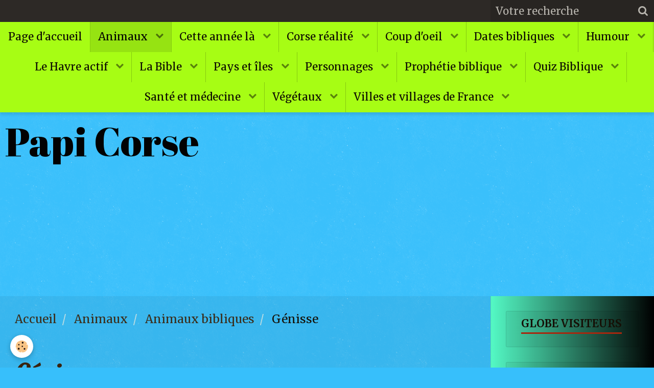

--- FILE ---
content_type: text/html; charset=UTF-8
request_url: https://thierryvatin.e-monsite.com/pages/animaux/animaux-biblique/genisse.html
body_size: 28414
content:
        
    
<!DOCTYPE html>
<html lang="fr" class="with-sidebar">
    <head>
        <title>Génisse</title>
        <!-- blogger / browser -->
<meta http-equiv="Content-Type" content="text/html; charset=utf-8">
<!--[if IE]>
<meta http-equiv="X-UA-Compatible" content="IE=edge">
<![endif]-->
<meta name="viewport" content="width=device-width, initial-scale=1, maximum-scale=1.0, user-scalable=no">
<meta name="msapplication-tap-highlight" content="no">
  <meta property="og:title" content="Génisse"/>
  <meta property="og:url" content="https://thierryvatin.e-monsite.com/pages/animaux/animaux-biblique/genisse.html"/>
  <meta property="og:type" content="website"/>
  <link href="//thierryvatin.e-monsite.com/fr/themes/designlines/6023b0972ff1c693eea7c0f5.css?v=a6f51defa1d4f8da3eed90b5c5a8b382" rel="stylesheet">
  <link rel="canonical" href="https://thierryvatin.e-monsite.com/pages/animaux/animaux-biblique/genisse.html">
<meta name="generator" content="e-monsite (e-monsite.com)">







                <meta name="apple-mobile-web-app-capable" content="yes">
        <meta name="apple-mobile-web-app-status-bar-style" content="black-translucent">

                
                                    
                                    
                                     
                                                                                                                    
            <link href="https://fonts.googleapis.com/css?family=Merriweather:300,400,700%7COleo%20Script:300,400,700%7CAbril%20Fatface:300,400,700&display=swap" rel="stylesheet">
        
        <link href="https://maxcdn.bootstrapcdn.com/font-awesome/4.7.0/css/font-awesome.min.css" rel="stylesheet">
        <link href="//thierryvatin.e-monsite.com/themes/combined.css?v=6_1646067834_97" rel="stylesheet">

        <!-- EMS FRAMEWORK -->
        <script src="//thierryvatin.e-monsite.com/medias/static/themes/ems_framework/js/jquery.min.js" type="30720ac0f334fa3a47bd25f9-text/javascript"></script>
        <!-- HTML5 shim and Respond.js for IE8 support of HTML5 elements and media queries -->
        <!--[if lt IE 9]>
        <script src="//thierryvatin.e-monsite.com/medias/static/themes/ems_framework/js/html5shiv.min.js"></script>
        <script src="//thierryvatin.e-monsite.com/medias/static/themes/ems_framework/js/respond.min.js"></script>
        <![endif]-->

        <script src="//thierryvatin.e-monsite.com/medias/static/themes/ems_framework/js/ems-framework.min.js?v=2085" type="30720ac0f334fa3a47bd25f9-text/javascript"></script>

        <script src="https://thierryvatin.e-monsite.com/themes/content.js?v=6_1646067834_97&lang=fr" type="30720ac0f334fa3a47bd25f9-text/javascript"></script>

            <script src="//thierryvatin.e-monsite.com/medias/static/js/rgpd-cookies/jquery.rgpd-cookies.js?v=2085" type="30720ac0f334fa3a47bd25f9-text/javascript"></script>
    <script type="30720ac0f334fa3a47bd25f9-text/javascript">
                                    $(document).ready(function() {
            $.RGPDCookies({
                theme: 'ems_framework',
                site: 'thierryvatin.e-monsite.com',
                privacy_policy_link: '/about/privacypolicy/',
                cookies: [{"id":null,"favicon_url":"https:\/\/ssl.gstatic.com\/analytics\/20210414-01\/app\/static\/analytics_standard_icon.png","enabled":true,"model":"google_analytics","title":"Google Analytics","short_description":"Permet d'analyser les statistiques de consultation de notre site","long_description":"Indispensable pour piloter notre site internet, il permet de mesurer des indicateurs comme l\u2019affluence, les produits les plus consult\u00e9s, ou encore la r\u00e9partition g\u00e9ographique des visiteurs.","privacy_policy_url":"https:\/\/support.google.com\/analytics\/answer\/6004245?hl=fr","slug":"google-analytics"},{"id":null,"favicon_url":"","enabled":true,"model":"addthis","title":"AddThis","short_description":"Partage social","long_description":"Nous utilisons cet outil afin de vous proposer des liens de partage vers des plateformes tiers comme Twitter, Facebook, etc.","privacy_policy_url":"https:\/\/www.oracle.com\/legal\/privacy\/addthis-privacy-policy.html","slug":"addthis"}],
                modal_title: 'Gestion\u0020des\u0020cookies',
                modal_description: 'd\u00E9pose\u0020des\u0020cookies\u0020pour\u0020am\u00E9liorer\u0020votre\u0020exp\u00E9rience\u0020de\u0020navigation,\nmesurer\u0020l\u0027audience\u0020du\u0020site\u0020internet,\u0020afficher\u0020des\u0020publicit\u00E9s\u0020personnalis\u00E9es,\nr\u00E9aliser\u0020des\u0020campagnes\u0020cibl\u00E9es\u0020et\u0020personnaliser\u0020l\u0027interface\u0020du\u0020site.',
                privacy_policy_label: 'Consulter\u0020la\u0020politique\u0020de\u0020confidentialit\u00E9',
                check_all_label: 'Tout\u0020cocher',
                refuse_button: 'Refuser',
                settings_button: 'Param\u00E9trer',
                accept_button: 'Accepter',
                callback: function() {
                    // website google analytics case (with gtag), consent "on the fly"
                    if ('gtag' in window && typeof window.gtag === 'function') {
                        if (window.jsCookie.get('rgpd-cookie-google-analytics') === undefined
                            || window.jsCookie.get('rgpd-cookie-google-analytics') === '0') {
                            gtag('consent', 'update', {
                                'ad_storage': 'denied',
                                'analytics_storage': 'denied'
                            });
                        } else {
                            gtag('consent', 'update', {
                                'ad_storage': 'granted',
                                'analytics_storage': 'granted'
                            });
                        }
                    }
                }
            });
        });
    </script>

        <script async src="https://www.googletagmanager.com/gtag/js?id=G-4VN4372P6E" type="30720ac0f334fa3a47bd25f9-text/javascript"></script>
<script type="30720ac0f334fa3a47bd25f9-text/javascript">
    window.dataLayer = window.dataLayer || [];
    function gtag(){dataLayer.push(arguments);}
    
    gtag('consent', 'default', {
        'ad_storage': 'denied',
        'analytics_storage': 'denied'
    });
    
    gtag('js', new Date());
    gtag('config', 'G-4VN4372P6E');
</script>

        
    <!-- Global site tag (gtag.js) -->
        <script async src="https://www.googletagmanager.com/gtag/js?id=UA-11502692-1" type="30720ac0f334fa3a47bd25f9-text/javascript"></script>
        <script type="30720ac0f334fa3a47bd25f9-text/javascript">
        window.dataLayer = window.dataLayer || [];
        function gtag(){dataLayer.push(arguments);}

gtag('consent', 'default', {
            'ad_storage': 'denied',
            'analytics_storage': 'denied'
        });
        gtag('set', 'allow_ad_personalization_signals', false);
                gtag('js', new Date());
        gtag('config', 'UA-11502692-1');
    </script>
        <script type="application/ld+json">
    {
        "@context" : "https://schema.org/",
        "@type" : "WebSite",
        "name" : "Papi Corse",
        "url" : "https://thierryvatin.e-monsite.com/"
    }
</script>
            </head>
    <body id="pages_run_animaux_animaux-biblique_genisse" class="default">
        

        
        <!-- HEADER -->
                        
        <header id="header">
            <div id="header-container" data-align="center">
                                <button type="button" class="btn btn-link fadeIn navbar-toggle">
                    <span class="icon-bar"></span>
                </button>
                
                                <a class="brand fadeIn hidden-desktop" href="https://thierryvatin.e-monsite.com/">
                                                            <span class="brand-titles">
                        <span class="brand-title">Papi Corse</span>
                                            </span>
                                    </a>
                
                
                                <div class="quick-access">
                    
                                                                                                                        <div class="quick-access-btn hidden-desktop" data-content="search">
                            <button type="button" class="btn btn-link">
                                <i class="fa fa-search"></i>
                            </button>
                            <div class="quick-access-tooltip">
                                <form method="get" action="https://thierryvatin.e-monsite.com/search/site/" class="header-search-form">
                                    <div class="input-group">
                                        <input type="text" name="q" value="" placeholder="Votre recherche" pattern=".{3,}" required title="Seuls les mots de plus de deux caractères sont pris en compte lors de la recherche.">
                                        <div class="input-group-btn">
                                            <button type="submit" class="btn btn-primary">
                                                <i class="fa fa-search"></i>
                                            </button>
                                    	</div>
                                    </div>
                                </form>
                            </div>
                        </div>
                    
                    
                                    </div>
                
                                <div class="header-search visible-desktop">
                    <form method="get" action="https://thierryvatin.e-monsite.com/search/site/" class="quick-access-form">
                        <div class="input-group">
                            <input type="text" name="q" value="" placeholder="Votre recherche" pattern=".{3,}" required title="Seuls les mots de plus de deux caractères sont pris en compte lors de la recherche.">
                            <div class="input-group-btn">
                				<button type="submit" class="btn btn-link">
                                    <i class="fa fa-search"></i>
                                </button>
                			</div>
                        </div>
                    </form>
                </div>
                            </div>
        </header>
        <!-- //HEADER -->

        
        
                <!-- MENU -->
        <div id="menu-wrapper" class="horizontal" data-opening="y">
                        <nav id="menu" class="navbar">
                
                
                                    <ul class="nav navbar-nav">
                    <li>
                <a href="https://thierryvatin.e-monsite.com/">
                                        Page d'accueil
                </a>
                            </li>
                    <li class="subnav active">
                <a href="https://thierryvatin.e-monsite.com/pages/animaux/" class="subnav-toggle" data-toggle="subnav" data-animation="slide">
                                        Animaux
                </a>
                                    <ul class="nav subnav-menu">
                                                    <li class="subnav active">
                                <a href="https://thierryvatin.e-monsite.com/pages/animaux/animaux-biblique/" class="subnav-toggle" data-toggle="subnav" data-animation="slide">
                                    Animaux bibliques
                                </a>
                                                                    <ul class="nav subnav-menu">
                                                                                    <li>
                                                <a href="https://thierryvatin.e-monsite.com/pages/animaux/animaux-biblique/abeille.html">Abeille</a>
                                            </li>
                                                                                    <li>
                                                <a href="https://thierryvatin.e-monsite.com/pages/animaux/animaux-biblique/agneau.html">Agneau</a>
                                            </li>
                                                                                    <li>
                                                <a href="https://thierryvatin.e-monsite.com/pages/animaux/animaux-biblique/agnelle.html">Agnelle</a>
                                            </li>
                                                                                    <li>
                                                <a href="https://thierryvatin.e-monsite.com/pages/animaux/animaux-biblique/aigle.html">Aigle</a>
                                            </li>
                                                                                    <li>
                                                <a href="https://thierryvatin.e-monsite.com/pages/animaux/animaux-biblique/ane.html">Âne</a>
                                            </li>
                                                                                    <li>
                                                <a href="https://thierryvatin.e-monsite.com/pages/animaux/animaux-biblique/anesse.html">Ânesse</a>
                                            </li>
                                                                                    <li>
                                                <a href="https://thierryvatin.e-monsite.com/pages/animaux/animaux-biblique/anon.html">Ânon</a>
                                            </li>
                                                                                    <li>
                                                <a href="https://thierryvatin.e-monsite.com/pages/animaux/animaux-biblique/antilope.html">Antilope</a>
                                            </li>
                                                                                    <li>
                                                <a href="https://thierryvatin.e-monsite.com/pages/animaux/animaux-biblique/araignee.html">Araignée</a>
                                            </li>
                                                                                    <li>
                                                <a href="https://thierryvatin.e-monsite.com/pages/animaux/animaux-biblique/aspic.html">Aspic</a>
                                            </li>
                                                                                    <li>
                                                <a href="https://thierryvatin.e-monsite.com/pages/animaux/animaux-biblique/autruche.html">Autruche</a>
                                            </li>
                                                                                    <li>
                                                <a href="https://thierryvatin.e-monsite.com/pages/animaux/animaux-biblique/balbuzard.html">Balbuzard</a>
                                            </li>
                                                                                    <li>
                                                <a href="https://thierryvatin.e-monsite.com/pages/animaux/animaux-biblique/belier.html">Bélier</a>
                                            </li>
                                                                                    <li>
                                                <a href="https://thierryvatin.e-monsite.com/pages/animaux/animaux-biblique/biche.html">Biche</a>
                                            </li>
                                                                                    <li>
                                                <a href="https://thierryvatin.e-monsite.com/pages/animaux/animaux-biblique/blatte.html">Blatte</a>
                                            </li>
                                                                                    <li>
                                                <a href="https://thierryvatin.e-monsite.com/pages/animaux/animaux-biblique/boeuf.html">Boeuf</a>
                                            </li>
                                                                                    <li>
                                                <a href="https://thierryvatin.e-monsite.com/pages/animaux/animaux-biblique/bouc.html">Bouc</a>
                                            </li>
                                                                                    <li>
                                                <a href="https://thierryvatin.e-monsite.com/pages/animaux/animaux-biblique/bovin.html">Bovin</a>
                                            </li>
                                                                                    <li>
                                                <a href="https://thierryvatin.e-monsite.com/pages/animaux/animaux-biblique/brebis.html">Brebis</a>
                                            </li>
                                                                                    <li>
                                                <a href="https://thierryvatin.e-monsite.com/pages/animaux/animaux-biblique/bulbul.html">Bulbul</a>
                                            </li>
                                                                                    <li>
                                                <a href="https://thierryvatin.e-monsite.com/pages/animaux/animaux-biblique/caille.html">Caille</a>
                                            </li>
                                                                                    <li>
                                                <a href="https://thierryvatin.e-monsite.com/pages/animaux/animaux-biblique/cameleon.html">Caméléon</a>
                                            </li>
                                                                                    <li>
                                                <a href="https://thierryvatin.e-monsite.com/pages/animaux/animaux-biblique/cerf.html">Cerf</a>
                                            </li>
                                                                                    <li>
                                                <a href="https://thierryvatin.e-monsite.com/pages/animaux/animaux-biblique/chacal.html">Chacal</a>
                                            </li>
                                                                                    <li>
                                                <a href="https://thierryvatin.e-monsite.com/pages/animaux/animaux-biblique/chameau.html">Chameau</a>
                                            </li>
                                                                                    <li>
                                                <a href="https://thierryvatin.e-monsite.com/pages/animaux/animaux-biblique/chamelle.html">Chamelle</a>
                                            </li>
                                                                                    <li>
                                                <a href="https://thierryvatin.e-monsite.com/pages/animaux/animaux-biblique/chamois.html">Chamois</a>
                                            </li>
                                                                                    <li>
                                                <a href="https://thierryvatin.e-monsite.com/pages/animaux/animaux-biblique/chauve-souris.html">Chauve-souris</a>
                                            </li>
                                                                                    <li>
                                                <a href="https://thierryvatin.e-monsite.com/pages/animaux/animaux-biblique/chenille.html">Chenille</a>
                                            </li>
                                                                                    <li>
                                                <a href="https://thierryvatin.e-monsite.com/pages/animaux/animaux-biblique/cheval.html">Cheval</a>
                                            </li>
                                                                                    <li>
                                                <a href="https://thierryvatin.e-monsite.com/pages/animaux/animaux-biblique/cheveche.html">Chevêche</a>
                                            </li>
                                                                                    <li>
                                                <a href="https://thierryvatin.e-monsite.com/pages/animaux/animaux-biblique/chevre.html">Chèvre</a>
                                            </li>
                                                                                    <li>
                                                <a href="https://thierryvatin.e-monsite.com/pages/animaux/animaux-biblique/chevreau.html">Chevreau</a>
                                            </li>
                                                                                    <li>
                                                <a href="https://thierryvatin.e-monsite.com/pages/animaux/animaux-biblique/chevrette.html">Chevrette</a>
                                            </li>
                                                                                    <li>
                                                <a href="https://thierryvatin.e-monsite.com/pages/animaux/animaux-biblique/chevreuil.html">Chevreuil</a>
                                            </li>
                                                                                    <li>
                                                <a href="https://thierryvatin.e-monsite.com/pages/animaux/animaux-biblique/chien.html">Chien</a>
                                            </li>
                                                                                    <li>
                                                <a href="https://thierryvatin.e-monsite.com/pages/animaux/animaux-biblique/cigogne.html">Cigogne</a>
                                            </li>
                                                                                    <li>
                                                <a href="https://thierryvatin.e-monsite.com/pages/animaux/animaux-biblique/cobra.html">Cobra</a>
                                            </li>
                                                                                    <li>
                                                <a href="https://thierryvatin.e-monsite.com/pages/animaux/animaux-biblique/cochenille.html">Cochenille</a>
                                            </li>
                                                                                    <li>
                                                <a href="https://thierryvatin.e-monsite.com/pages/animaux/animaux-biblique/colombe.html">Colombe</a>
                                            </li>
                                                                                    <li>
                                                <a href="https://thierryvatin.e-monsite.com/pages/animaux/animaux-biblique/coq.html">Coq</a>
                                            </li>
                                                                                    <li>
                                                <a href="https://thierryvatin.e-monsite.com/pages/animaux/animaux-biblique/corail.html">Corail</a>
                                            </li>
                                                                                    <li>
                                                <a href="https://thierryvatin.e-monsite.com/pages/animaux/animaux-biblique/corbeau.html">Corbeau</a>
                                            </li>
                                                                                    <li>
                                                <a href="https://thierryvatin.e-monsite.com/pages/animaux/animaux-biblique/cormoran.html">Cormoran</a>
                                            </li>
                                                                                    <li>
                                                <a href="https://thierryvatin.e-monsite.com/pages/animaux/animaux-biblique/coucou.html">Coucou</a>
                                            </li>
                                                                                    <li>
                                                <a href="https://thierryvatin.e-monsite.com/pages/animaux/animaux-biblique/criquet.html">Criquet</a>
                                            </li>
                                                                                    <li>
                                                <a href="https://thierryvatin.e-monsite.com/pages/animaux/animaux-biblique/cygne.html">Cygne</a>
                                            </li>
                                                                                    <li>
                                                <a href="https://thierryvatin.e-monsite.com/pages/animaux/animaux-biblique/daman.html">Daman</a>
                                            </li>
                                                                                    <li>
                                                <a href="https://thierryvatin.e-monsite.com/pages/animaux/animaux-biblique/duc.html">Duc</a>
                                            </li>
                                                                                    <li>
                                                <a href="https://thierryvatin.e-monsite.com/pages/animaux/animaux-biblique/engoulevent.html">Engoulevent</a>
                                            </li>
                                                                                    <li>
                                                <a href="https://thierryvatin.e-monsite.com/pages/animaux/animaux-biblique/etalon.html">Etalon</a>
                                            </li>
                                                                                    <li>
                                                <a href="https://thierryvatin.e-monsite.com/pages/animaux/animaux-biblique/faon.html">Faon</a>
                                            </li>
                                                                                    <li>
                                                <a href="https://thierryvatin.e-monsite.com/pages/animaux/animaux-biblique/faucon.html">Faucon</a>
                                            </li>
                                                                                    <li>
                                                <a href="https://thierryvatin.e-monsite.com/pages/animaux/animaux-biblique/fourmi.html">Fourmi</a>
                                            </li>
                                                                                    <li>
                                                <a href="https://thierryvatin.e-monsite.com/pages/animaux/animaux-biblique/gazelle.html">Gazelle</a>
                                            </li>
                                                                                    <li>
                                                <a href="https://thierryvatin.e-monsite.com/pages/animaux/animaux-biblique/gecko.html">Gecko</a>
                                            </li>
                                                                                    <li class="active">
                                                <a href="https://thierryvatin.e-monsite.com/pages/animaux/animaux-biblique/genisse.html">Génisse</a>
                                            </li>
                                                                                    <li>
                                                <a href="https://thierryvatin.e-monsite.com/pages/animaux/animaux-biblique/gerboise.html">Gerboise</a>
                                            </li>
                                                                                    <li>
                                                <a href="https://thierryvatin.e-monsite.com/pages/animaux/animaux-biblique/grenouille.html">Grenouille</a>
                                            </li>
                                                                                    <li>
                                                <a href="https://thierryvatin.e-monsite.com/pages/animaux/animaux-biblique/grillon.html">Grillon</a>
                                            </li>
                                                                                    <li>
                                                <a href="https://thierryvatin.e-monsite.com/pages/animaux/animaux-biblique/heron.html">Héron</a>
                                            </li>
                                                                                    <li>
                                                <a href="https://thierryvatin.e-monsite.com/pages/animaux/animaux-biblique/hibou.html">Hibou</a>
                                            </li>
                                                                                    <li>
                                                <a href="https://thierryvatin.e-monsite.com/pages/animaux/animaux-biblique/hirondelle.html">Hirondelle</a>
                                            </li>
                                                                                    <li>
                                                <a href="https://thierryvatin.e-monsite.com/pages/animaux/animaux-biblique/huppe.html">Huppe</a>
                                            </li>
                                                                                    <li>
                                                <a href="https://thierryvatin.e-monsite.com/pages/animaux/animaux-biblique/insecte.html">Insecte</a>
                                            </li>
                                                                                    <li>
                                                <a href="https://thierryvatin.e-monsite.com/pages/animaux/animaux-biblique/jument.html">Jument</a>
                                            </li>
                                                                                    <li>
                                                <a href="https://thierryvatin.e-monsite.com/pages/animaux/animaux-biblique/leopard.html">Léopard</a>
                                            </li>
                                                                                    <li>
                                                <a href="https://thierryvatin.e-monsite.com/pages/animaux/animaux-biblique/levrier.html">Lévrier</a>
                                            </li>
                                                                                    <li>
                                                <a href="https://thierryvatin.e-monsite.com/pages/animaux/animaux-biblique/lezard.html">Lézard</a>
                                            </li>
                                                                                    <li>
                                                <a href="https://thierryvatin.e-monsite.com/pages/animaux/animaux-biblique/lezard-des-sables.html">Lézard des sables</a>
                                            </li>
                                                                                    <li>
                                                <a href="https://thierryvatin.e-monsite.com/pages/animaux/animaux-biblique/lievre.html">Lièvre</a>
                                            </li>
                                                                                    <li>
                                                <a href="https://thierryvatin.e-monsite.com/pages/animaux/animaux-biblique/limace.html">Limace</a>
                                            </li>
                                                                                    <li>
                                                <a href="https://thierryvatin.e-monsite.com/pages/animaux/animaux-biblique/lion.html">Lion</a>
                                            </li>
                                                                                    <li>
                                                <a href="https://thierryvatin.e-monsite.com/pages/animaux/animaux-biblique/lionceau.html">Lionceau</a>
                                            </li>
                                                                                    <li>
                                                <a href="https://thierryvatin.e-monsite.com/pages/animaux/animaux-biblique/loup.html">Loup</a>
                                            </li>
                                                                                    <li>
                                                <a href="https://thierryvatin.e-monsite.com/pages/animaux/animaux-biblique/martinet.html">Martinet</a>
                                            </li>
                                                                                    <li>
                                                <a href="https://thierryvatin.e-monsite.com/pages/animaux/animaux-biblique/milan.html">Milan</a>
                                            </li>
                                                                                    <li>
                                                <a href="https://thierryvatin.e-monsite.com/pages/animaux/animaux-biblique/mite.html">Mite</a>
                                            </li>
                                                                                    <li>
                                                <a href="https://thierryvatin.e-monsite.com/pages/animaux/animaux-biblique/moineau.html">Moineau</a>
                                            </li>
                                                                                    <li>
                                                <a href="https://thierryvatin.e-monsite.com/pages/animaux/animaux-biblique/mouche.html">Mouche</a>
                                            </li>
                                                                                    <li>
                                                <a href="https://thierryvatin.e-monsite.com/pages/animaux/animaux-biblique/mouette.html">Mouette</a>
                                            </li>
                                                                                    <li>
                                                <a href="https://thierryvatin.e-monsite.com/pages/animaux/animaux-biblique/mouflon.html">Mouflon</a>
                                            </li>
                                                                                    <li>
                                                <a href="https://thierryvatin.e-monsite.com/pages/animaux/animaux-biblique/moustique.html">Moustique</a>
                                            </li>
                                                                                    <li>
                                                <a href="https://thierryvatin.e-monsite.com/pages/animaux/animaux-biblique/mouton.html">Mouton</a>
                                            </li>
                                                                                    <li>
                                                <a href="https://thierryvatin.e-monsite.com/pages/animaux/animaux-biblique/mule.html">Mule</a>
                                            </li>
                                                                                    <li>
                                                <a href="https://thierryvatin.e-monsite.com/pages/animaux/animaux-biblique/mulet.html">Mulet</a>
                                            </li>
                                                                                    <li>
                                                <a href="https://thierryvatin.e-monsite.com/pages/animaux/animaux-biblique/musaraigne.html">Musaraigne</a>
                                            </li>
                                                                                    <li>
                                                <a href="https://thierryvatin.e-monsite.com/pages/animaux/animaux-biblique/oiseau.html">Oiseau</a>
                                            </li>
                                                                                    <li>
                                                <a href="https://thierryvatin.e-monsite.com/pages/animaux/animaux-biblique/oisillon.html">Oisillon</a>
                                            </li>
                                                                                    <li>
                                                <a href="https://thierryvatin.e-monsite.com/pages/animaux/animaux-biblique/ours.html">Ours</a>
                                            </li>
                                                                                    <li>
                                                <a href="https://thierryvatin.e-monsite.com/pages/animaux/animaux-biblique/paon.html">Paon</a>
                                            </li>
                                                                                    <li>
                                                <a href="https://thierryvatin.e-monsite.com/pages/animaux/animaux-biblique/pelican.html">Pélican</a>
                                            </li>
                                                                                    <li>
                                                <a href="https://thierryvatin.e-monsite.com/pages/animaux/animaux-biblique/perdrix.html">Perdrix</a>
                                            </li>
                                                                                    <li>
                                                <a href="https://thierryvatin.e-monsite.com/pages/animaux/animaux-biblique/phoque.html">Phoque</a>
                                            </li>
                                                                                    <li>
                                                <a href="https://thierryvatin.e-monsite.com/pages/animaux/animaux-biblique/pigeon.html">Pigeon</a>
                                            </li>
                                                                                    <li>
                                                <a href="https://thierryvatin.e-monsite.com/pages/animaux/animaux-biblique/poisson.html">Poisson</a>
                                            </li>
                                                                                    <li>
                                                <a href="https://thierryvatin.e-monsite.com/pages/animaux/animaux-biblique/porc.html">Porc</a>
                                            </li>
                                                                                    <li>
                                                <a href="https://thierryvatin.e-monsite.com/pages/animaux/animaux-biblique/porc-epic.html">Porc-épic</a>
                                            </li>
                                                                                    <li>
                                                <a href="https://thierryvatin.e-monsite.com/pages/animaux/animaux-biblique/poule.html">Poule</a>
                                            </li>
                                                                                    <li>
                                                <a href="https://thierryvatin.e-monsite.com/pages/animaux/animaux-biblique/poussin.html">Poussin</a>
                                            </li>
                                                                                    <li>
                                                <a href="https://thierryvatin.e-monsite.com/pages/animaux/animaux-biblique/puce.html">Puce</a>
                                            </li>
                                                                                    <li>
                                                <a href="https://thierryvatin.e-monsite.com/pages/animaux/animaux-biblique/rat.html">Rat</a>
                                            </li>
                                                                                    <li>
                                                <a href="https://thierryvatin.e-monsite.com/pages/animaux/animaux-biblique/rat-taupe.html">Rat-taupe</a>
                                            </li>
                                                                                    <li>
                                                <a href="https://thierryvatin.e-monsite.com/pages/animaux/animaux-biblique/renard.html">Renard</a>
                                            </li>
                                                                                    <li>
                                                <a href="https://thierryvatin.e-monsite.com/pages/animaux/animaux-biblique/reptile.html">Reptile</a>
                                            </li>
                                                                                    <li>
                                                <a href="https://thierryvatin.e-monsite.com/pages/animaux/animaux-biblique/sanglier.html">Sanglier</a>
                                            </li>
                                                                                    <li>
                                                <a href="https://thierryvatin.e-monsite.com/pages/animaux/animaux-biblique/sangsue.html">Sangsue</a>
                                            </li>
                                                                                    <li>
                                                <a href="https://thierryvatin.e-monsite.com/pages/animaux/animaux-biblique/sauterelle.html">Sauterelle</a>
                                            </li>
                                                                                    <li>
                                                <a href="https://thierryvatin.e-monsite.com/pages/animaux/animaux-biblique/scorpion.html">Scorpion</a>
                                            </li>
                                                                                    <li>
                                                <a href="https://thierryvatin.e-monsite.com/pages/animaux/animaux-biblique/serpent.html">Serpent</a>
                                            </li>
                                                                                    <li>
                                                <a href="https://thierryvatin.e-monsite.com/pages/animaux/animaux-biblique/serpent-fleche.html">Serpent-flèche</a>
                                            </li>
                                                                                    <li>
                                                <a href="https://thierryvatin.e-monsite.com/pages/animaux/animaux-biblique/singe.html">Singe</a>
                                            </li>
                                                                                    <li>
                                                <a href="https://thierryvatin.e-monsite.com/pages/animaux/animaux-biblique/taon.html">Taon</a>
                                            </li>
                                                                                    <li>
                                                <a href="https://thierryvatin.e-monsite.com/pages/animaux/animaux-biblique/taureau.html">Taureau</a>
                                            </li>
                                                                                    <li>
                                                <a href="https://thierryvatin.e-monsite.com/pages/animaux/animaux-biblique/tourterelle.html">Tourterelle</a>
                                            </li>
                                                                                    <li>
                                                <a href="https://thierryvatin.e-monsite.com/pages/animaux/animaux-biblique/truie.html">Truie</a>
                                            </li>
                                                                                    <li>
                                                <a href="https://thierryvatin.e-monsite.com/pages/animaux/animaux-biblique/vache.html">Vache</a>
                                            </li>
                                                                                    <li>
                                                <a href="https://thierryvatin.e-monsite.com/pages/animaux/animaux-biblique/vautour.html">Vautour</a>
                                            </li>
                                                                                    <li>
                                                <a href="https://thierryvatin.e-monsite.com/pages/animaux/animaux-biblique/veau.html">Veau</a>
                                            </li>
                                                                                    <li>
                                                <a href="https://thierryvatin.e-monsite.com/pages/animaux/animaux-biblique/ver.html">Ver</a>
                                            </li>
                                                                                    <li>
                                                <a href="https://thierryvatin.e-monsite.com/pages/animaux/animaux-biblique/vipere.html">Vipère</a>
                                            </li>
                                                                                    <li>
                                                <a href="https://thierryvatin.e-monsite.com/pages/animaux/animaux-biblique/vipere-cornue.html">Vipère cornue</a>
                                            </li>
                                                                                    <li>
                                                <a href="https://thierryvatin.e-monsite.com/pages/animaux/animaux-biblique/zebre.html">Zèbre</a>
                                            </li>
                                                                            </ul>
                                                            </li>
                                                    <li class="subnav">
                                <a href="https://thierryvatin.e-monsite.com/pages/animaux/animaux-du-monde/" class="subnav-toggle" data-toggle="subnav" data-animation="slide">
                                    Animaux du monde
                                </a>
                                                                    <ul class="nav subnav-menu">
                                                                                    <li>
                                                <a href="https://thierryvatin.e-monsite.com/pages/animaux/animaux-du-monde/abeille.html">Abeille</a>
                                            </li>
                                                                                    <li>
                                                <a href="https://thierryvatin.e-monsite.com/pages/animaux/animaux-du-monde/araignee-sauteuse.html">Araignée sauteuse</a>
                                            </li>
                                                                                    <li>
                                                <a href="https://thierryvatin.e-monsite.com/pages/animaux/animaux-du-monde/autruche.html">Autruche</a>
                                            </li>
                                                                                    <li>
                                                <a href="https://thierryvatin.e-monsite.com/pages/animaux/animaux-du-monde/calmar.html">Calmar</a>
                                            </li>
                                                                                    <li>
                                                <a href="https://thierryvatin.e-monsite.com/pages/animaux/animaux-du-monde/chouette.html">Chouette</a>
                                            </li>
                                                                                    <li>
                                                <a href="https://thierryvatin.e-monsite.com/pages/animaux/animaux-du-monde/coati.html">Coati</a>
                                            </li>
                                                                                    <li>
                                                <a href="https://thierryvatin.e-monsite.com/pages/animaux/animaux-du-monde/coccinelle.html">Coccinelle</a>
                                            </li>
                                                                                    <li>
                                                <a href="https://thierryvatin.e-monsite.com/pages/animaux/animaux-du-monde/colibri.html">Colibri</a>
                                            </li>
                                                                                    <li>
                                                <a href="https://thierryvatin.e-monsite.com/pages/animaux/animaux-du-monde/couteau.html">Couteau</a>
                                            </li>
                                                                                    <li>
                                                <a href="https://thierryvatin.e-monsite.com/pages/animaux/animaux-du-monde/cyphochilus.html">Cyphochilus</a>
                                            </li>
                                                                                    <li>
                                                <a href="https://thierryvatin.e-monsite.com/pages/animaux/animaux-du-monde/kitti-a-nez-de-porc.html">Kitti à nez de porc</a>
                                            </li>
                                                                                    <li>
                                                <a href="https://thierryvatin.e-monsite.com/pages/animaux/animaux-du-monde/libellule-2-articles.html">Libellule : 2 articles</a>
                                            </li>
                                                                                    <li>
                                                <a href="https://thierryvatin.e-monsite.com/pages/animaux/animaux-du-monde/luciole.html">Luciole</a>
                                            </li>
                                                                                    <li>
                                                <a href="https://thierryvatin.e-monsite.com/pages/animaux/animaux-du-monde/martin-pecheur.html">Martin-pêcheur : 2 articles</a>
                                            </li>
                                                                                    <li>
                                                <a href="https://thierryvatin.e-monsite.com/pages/animaux/animaux-du-monde/mollusque.html">Mollusque</a>
                                            </li>
                                                                                    <li>
                                                <a href="https://thierryvatin.e-monsite.com/pages/animaux/animaux-du-monde/oie.html">Oie</a>
                                            </li>
                                                                                    <li>
                                                <a href="https://thierryvatin.e-monsite.com/pages/animaux/animaux-du-monde/papillon-de-nuit.html">Papillon de nuit</a>
                                            </li>
                                                                                    <li>
                                                <a href="https://thierryvatin.e-monsite.com/pages/animaux/animaux-du-monde/paresseux.html">Paresseux</a>
                                            </li>
                                                                                    <li>
                                                <a href="https://thierryvatin.e-monsite.com/pages/animaux/animaux-du-monde/poisson-coffre.html">Poisson coffre</a>
                                            </li>
                                                                                    <li>
                                                <a href="https://thierryvatin.e-monsite.com/pages/animaux/animaux-du-monde/poliste.html">Poliste</a>
                                            </li>
                                                                                    <li>
                                                <a href="https://thierryvatin.e-monsite.com/pages/animaux/animaux-du-monde/requin.html">Requin</a>
                                            </li>
                                                                                    <li>
                                                <a href="https://thierryvatin.e-monsite.com/pages/animaux/animaux-du-monde/saumon.html">Saumon</a>
                                            </li>
                                                                                    <li>
                                                <a href="https://thierryvatin.e-monsite.com/pages/animaux/animaux-du-monde/squille.html">Squille</a>
                                            </li>
                                                                                    <li>
                                                <a href="https://thierryvatin.e-monsite.com/pages/animaux/animaux-du-monde/tamanoir.html">Tamanoir</a>
                                            </li>
                                                                                    <li>
                                                <a href="https://thierryvatin.e-monsite.com/pages/animaux/animaux-du-monde/termite.html">Termite</a>
                                            </li>
                                                                                    <li>
                                                <a href="https://thierryvatin.e-monsite.com/pages/animaux/animaux-du-monde/toucan.html">Toucan</a>
                                            </li>
                                                                            </ul>
                                                            </li>
                                            </ul>
                            </li>
                    <li class="subnav">
                <a href="https://thierryvatin.e-monsite.com/pages/cette-annee-la/" class="subnav-toggle" data-toggle="subnav" data-animation="slide">
                                        Cette année là
                </a>
                                    <ul class="nav subnav-menu">
                                                    <li class="subnav">
                                <a href="https://thierryvatin.e-monsite.com/pages/cette-annee-la/2010-2020/" class="subnav-toggle" data-toggle="subnav" data-animation="slide">
                                    2010-2019
                                </a>
                                                                    <ul class="nav subnav-menu">
                                                                                    <li>
                                                <a href="https://thierryvatin.e-monsite.com/pages/cette-annee-la/2010-2020/2018.html">2018 : 2 jours</a>
                                            </li>
                                                                                    <li>
                                                <a href="https://thierryvatin.e-monsite.com/pages/cette-annee-la/2010-2020/2015-1-jour.html">2015 : 1 jour</a>
                                            </li>
                                                                                    <li>
                                                <a href="https://thierryvatin.e-monsite.com/pages/cette-annee-la/2010-2020/2012-1-jour.html">2012 : 2 jours</a>
                                            </li>
                                                                                    <li>
                                                <a href="https://thierryvatin.e-monsite.com/pages/cette-annee-la/2010-2020/2010-1-jour.html">2010 : 3 jours</a>
                                            </li>
                                                                            </ul>
                                                            </li>
                                                    <li class="subnav">
                                <a href="https://thierryvatin.e-monsite.com/pages/cette-annee-la/2000-2009/" class="subnav-toggle" data-toggle="subnav" data-animation="slide">
                                    2000-2009
                                </a>
                                                                    <ul class="nav subnav-menu">
                                                                                    <li>
                                                <a href="https://thierryvatin.e-monsite.com/pages/cette-annee-la/2000-2009/2009-4-jours.html">2009 : 5 jours</a>
                                            </li>
                                                                                    <li>
                                                <a href="https://thierryvatin.e-monsite.com/pages/cette-annee-la/2000-2009/2008-2-jours.html">2008 : 2 jours</a>
                                            </li>
                                                                                    <li>
                                                <a href="https://thierryvatin.e-monsite.com/pages/cette-annee-la/2000-2009/2007-3-jours.html">2007 : 4 jours</a>
                                            </li>
                                                                                    <li>
                                                <a href="https://thierryvatin.e-monsite.com/pages/cette-annee-la/2000-2009/2006-1-jour.html">2006 : 2 jours</a>
                                            </li>
                                                                                    <li>
                                                <a href="https://thierryvatin.e-monsite.com/pages/cette-annee-la/2000-2009/2005-1-jour.html">2005 : 3 jours</a>
                                            </li>
                                                                                    <li>
                                                <a href="https://thierryvatin.e-monsite.com/pages/cette-annee-la/2000-2009/2004-1-jour.html">2004 : 6 jours</a>
                                            </li>
                                                                                    <li>
                                                <a href="https://thierryvatin.e-monsite.com/pages/cette-annee-la/2000-2009/2003.html">2003 : 1 jour</a>
                                            </li>
                                                                                    <li>
                                                <a href="https://thierryvatin.e-monsite.com/pages/cette-annee-la/2000-2009/2002-2-jours.html">2002 : 3 jours</a>
                                            </li>
                                                                                    <li>
                                                <a href="https://thierryvatin.e-monsite.com/pages/cette-annee-la/2000-2009/2001.html">2001 : 4 jours</a>
                                            </li>
                                                                                    <li>
                                                <a href="https://thierryvatin.e-monsite.com/pages/cette-annee-la/2000-2009/2000.html">2000 : 5 jours</a>
                                            </li>
                                                                            </ul>
                                                            </li>
                                                    <li class="subnav">
                                <a href="https://thierryvatin.e-monsite.com/pages/cette-annee-la/1990-1999/" class="subnav-toggle" data-toggle="subnav" data-animation="slide">
                                    1990-1999
                                </a>
                                                                    <ul class="nav subnav-menu">
                                                                                    <li>
                                                <a href="https://thierryvatin.e-monsite.com/pages/cette-annee-la/1990-1999/1999.html">1999 : 2 jours</a>
                                            </li>
                                                                                    <li>
                                                <a href="https://thierryvatin.e-monsite.com/pages/cette-annee-la/1990-1999/1998.html">1998 : 2 jours</a>
                                            </li>
                                                                                    <li>
                                                <a href="https://thierryvatin.e-monsite.com/pages/cette-annee-la/1990-1999/1997-2-jours.html">1997 : 4 jours</a>
                                            </li>
                                                                                    <li>
                                                <a href="https://thierryvatin.e-monsite.com/pages/cette-annee-la/1990-1999/1996.html">1996 : 2 jours</a>
                                            </li>
                                                                                    <li>
                                                <a href="https://thierryvatin.e-monsite.com/pages/cette-annee-la/1990-1999/1995.html">1995 : 2 jours</a>
                                            </li>
                                                                                    <li>
                                                <a href="https://thierryvatin.e-monsite.com/pages/cette-annee-la/1990-1999/1994-2-jours.html">1994 : 3 jours</a>
                                            </li>
                                                                                    <li>
                                                <a href="https://thierryvatin.e-monsite.com/pages/cette-annee-la/1990-1999/1993-2-jours.html">1993 : 2 jours</a>
                                            </li>
                                                                                    <li>
                                                <a href="https://thierryvatin.e-monsite.com/pages/cette-annee-la/1990-1999/1992.html">1992 : 2 jours</a>
                                            </li>
                                                                                    <li>
                                                <a href="https://thierryvatin.e-monsite.com/pages/cette-annee-la/1990-1999/1991-2-jours.html">1991 : 3 jours</a>
                                            </li>
                                                                                    <li>
                                                <a href="https://thierryvatin.e-monsite.com/pages/cette-annee-la/1990-1999/1990-4-jours.html">1990 : 5 jours</a>
                                            </li>
                                                                            </ul>
                                                            </li>
                                                    <li class="subnav">
                                <a href="https://thierryvatin.e-monsite.com/pages/cette-annee-la/1980-1989/" class="subnav-toggle" data-toggle="subnav" data-animation="slide">
                                    1980-1989
                                </a>
                                                                    <ul class="nav subnav-menu">
                                                                                    <li>
                                                <a href="https://thierryvatin.e-monsite.com/pages/cette-annee-la/1980-1989/1989-3-jours.html">1989 : 4 jours</a>
                                            </li>
                                                                                    <li>
                                                <a href="https://thierryvatin.e-monsite.com/pages/cette-annee-la/1980-1989/1988.html">1988 : 3 jours</a>
                                            </li>
                                                                                    <li>
                                                <a href="https://thierryvatin.e-monsite.com/pages/cette-annee-la/1980-1989/1987-1-jour.html">1987 : 4 jours</a>
                                            </li>
                                                                                    <li>
                                                <a href="https://thierryvatin.e-monsite.com/pages/cette-annee-la/1980-1989/1986-2-jours.html">1986 : 3 jours</a>
                                            </li>
                                                                                    <li>
                                                <a href="https://thierryvatin.e-monsite.com/pages/cette-annee-la/1980-1989/1985.html">1985 : 5 jours</a>
                                            </li>
                                                                                    <li>
                                                <a href="https://thierryvatin.e-monsite.com/pages/cette-annee-la/1980-1989/1984.html">1984 : 2 jours</a>
                                            </li>
                                                                                    <li>
                                                <a href="https://thierryvatin.e-monsite.com/pages/cette-annee-la/1980-1989/1983.html">1983 : 3 jours</a>
                                            </li>
                                                                                    <li>
                                                <a href="https://thierryvatin.e-monsite.com/pages/cette-annee-la/1980-1989/1982-1-jour.html">1982 : 1 jour</a>
                                            </li>
                                                                                    <li>
                                                <a href="https://thierryvatin.e-monsite.com/pages/cette-annee-la/1980-1989/1981-3-jours.html">1981 : 4 jours</a>
                                            </li>
                                                                                    <li>
                                                <a href="https://thierryvatin.e-monsite.com/pages/cette-annee-la/1980-1989/1980.html">1980 : 5 jours</a>
                                            </li>
                                                                            </ul>
                                                            </li>
                                                    <li class="subnav">
                                <a href="https://thierryvatin.e-monsite.com/pages/cette-annee-la/1970-1979/" class="subnav-toggle" data-toggle="subnav" data-animation="slide">
                                    1970-1979
                                </a>
                                                                    <ul class="nav subnav-menu">
                                                                                    <li>
                                                <a href="https://thierryvatin.e-monsite.com/pages/cette-annee-la/1970-1979/1979-2-jours.html">1979 : 2 jours</a>
                                            </li>
                                                                                    <li>
                                                <a href="https://thierryvatin.e-monsite.com/pages/cette-annee-la/1970-1979/1978.html">1978 : 1 jour</a>
                                            </li>
                                                                                    <li>
                                                <a href="https://thierryvatin.e-monsite.com/pages/cette-annee-la/1970-1979/1977-2-jours.html">1977 : 2 jours</a>
                                            </li>
                                                                                    <li>
                                                <a href="https://thierryvatin.e-monsite.com/pages/cette-annee-la/1970-1979/1976-11-jours.html">1976 : 13 jours</a>
                                            </li>
                                                                                    <li>
                                                <a href="https://thierryvatin.e-monsite.com/pages/cette-annee-la/1970-1979/1975-4-jours.html">1975 : 4 jours</a>
                                            </li>
                                                                                    <li>
                                                <a href="https://thierryvatin.e-monsite.com/pages/cette-annee-la/1970-1979/1974-3-cette-annee-la.html">1974 : 5 jours</a>
                                            </li>
                                                                                    <li>
                                                <a href="https://thierryvatin.e-monsite.com/pages/cette-annee-la/1970-1979/1973-3-cette-annee-la.html">1973 : 4 jours</a>
                                            </li>
                                                                                    <li>
                                                <a href="https://thierryvatin.e-monsite.com/pages/cette-annee-la/1970-1979/1972-4-cette-annee-la.html">1972 : 5 jours</a>
                                            </li>
                                                                                    <li>
                                                <a href="https://thierryvatin.e-monsite.com/pages/cette-annee-la/1970-1979/1971-3-cette-annee-la.html">1971 : 4 jours</a>
                                            </li>
                                                                                    <li>
                                                <a href="https://thierryvatin.e-monsite.com/pages/cette-annee-la/1970-1979/1970-3-cette-annee-la.html">1970 : 5 jours</a>
                                            </li>
                                                                            </ul>
                                                            </li>
                                                    <li class="subnav">
                                <a href="https://thierryvatin.e-monsite.com/pages/cette-annee-la/1960-1969/" class="subnav-toggle" data-toggle="subnav" data-animation="slide">
                                    1960-1969
                                </a>
                                                                    <ul class="nav subnav-menu">
                                                                                    <li>
                                                <a href="https://thierryvatin.e-monsite.com/pages/cette-annee-la/1960-1969/1969-3-cette-annee-la.html">1969 : 4 jours</a>
                                            </li>
                                                                                    <li>
                                                <a href="https://thierryvatin.e-monsite.com/pages/cette-annee-la/1960-1969/1968-3-cette-annee-la.html">1968 : 5 jours</a>
                                            </li>
                                                                                    <li>
                                                <a href="https://thierryvatin.e-monsite.com/pages/cette-annee-la/1960-1969/1967-3-cette-annee-la.html">1967 : 4 jours</a>
                                            </li>
                                                                                    <li>
                                                <a href="https://thierryvatin.e-monsite.com/pages/cette-annee-la/1960-1969/1966-5-jours.html">1966 : 12 jours</a>
                                            </li>
                                                                                    <li>
                                                <a href="https://thierryvatin.e-monsite.com/pages/cette-annee-la/1960-1969/1965-3-cette-annee-la.html">1965 : 3 Cette année là</a>
                                            </li>
                                                                                    <li>
                                                <a href="https://thierryvatin.e-monsite.com/pages/cette-annee-la/1960-1969/1964-3-cette-annee-la.html">1964 : 5 jours</a>
                                            </li>
                                                                                    <li>
                                                <a href="https://thierryvatin.e-monsite.com/pages/cette-annee-la/1960-1969/1963-3-cette-annee-la.html">1963 : 3 Cette année là</a>
                                            </li>
                                                                                    <li>
                                                <a href="https://thierryvatin.e-monsite.com/pages/cette-annee-la/1960-1969/1962-3-jours.html">1962 : 4 jours</a>
                                            </li>
                                                                                    <li>
                                                <a href="https://thierryvatin.e-monsite.com/pages/cette-annee-la/1960-1969/1961-4-jours.html">1961 : 4 jours</a>
                                            </li>
                                                                                    <li>
                                                <a href="https://thierryvatin.e-monsite.com/pages/cette-annee-la/1960-1969/1960-3-cette-annee-la.html">1960 : 5 jours</a>
                                            </li>
                                                                            </ul>
                                                            </li>
                                                    <li class="subnav">
                                <a href="https://thierryvatin.e-monsite.com/pages/cette-annee-la/1950-1959/" class="subnav-toggle" data-toggle="subnav" data-animation="slide">
                                    1950-1959
                                </a>
                                                                    <ul class="nav subnav-menu">
                                                                                    <li>
                                                <a href="https://thierryvatin.e-monsite.com/pages/cette-annee-la/1950-1959/1959-3-jours.html">1959 : 5 jours</a>
                                            </li>
                                                                                    <li>
                                                <a href="https://thierryvatin.e-monsite.com/pages/cette-annee-la/1950-1959/1958-3-cette-annee-la.html">1958 : 3 Cette année là</a>
                                            </li>
                                                                                    <li>
                                                <a href="https://thierryvatin.e-monsite.com/pages/cette-annee-la/1950-1959/1957-3-cette-annee-la.html">1957 : 5 jours</a>
                                            </li>
                                                                                    <li>
                                                <a href="https://thierryvatin.e-monsite.com/pages/cette-annee-la/1950-1959/1956-3-cette-annee-la.html">1956 : 3 Cette année là</a>
                                            </li>
                                                                                    <li>
                                                <a href="https://thierryvatin.e-monsite.com/pages/cette-annee-la/1950-1959/1954-3-cette-annee-la.html">1954 : 3 Cette année là</a>
                                            </li>
                                                                                    <li>
                                                <a href="https://thierryvatin.e-monsite.com/pages/cette-annee-la/1950-1959/1953-4-cette-annee-la.html">1953 : 5 jours</a>
                                            </li>
                                                                                    <li>
                                                <a href="https://thierryvatin.e-monsite.com/pages/cette-annee-la/1950-1959/1952-3-cette-annee-la.html">1952 : 3 Cette année là</a>
                                            </li>
                                                                                    <li>
                                                <a href="https://thierryvatin.e-monsite.com/pages/cette-annee-la/1950-1959/1951-3-cette-annee-la.html">1951 : 3 Cette année là</a>
                                            </li>
                                                                                    <li>
                                                <a href="https://thierryvatin.e-monsite.com/pages/cette-annee-la/1950-1959/1950-3-cette-annee-la-1.html">1950 : 5 jours</a>
                                            </li>
                                                                            </ul>
                                                            </li>
                                                    <li class="subnav">
                                <a href="https://thierryvatin.e-monsite.com/pages/cette-annee-la/1940-1949/" class="subnav-toggle" data-toggle="subnav" data-animation="slide">
                                    1940-1949
                                </a>
                                                                    <ul class="nav subnav-menu">
                                                                                    <li>
                                                <a href="https://thierryvatin.e-monsite.com/pages/cette-annee-la/1940-1949/1948-4-jours.html">1948 : 4 jours</a>
                                            </li>
                                                                                    <li>
                                                <a href="https://thierryvatin.e-monsite.com/pages/cette-annee-la/1940-1949/1947-4-jours.html">1947 : 5 jours</a>
                                            </li>
                                                                                    <li>
                                                <a href="https://thierryvatin.e-monsite.com/pages/cette-annee-la/1940-1949/1946-4-jours.html">1946 : 6 jours</a>
                                            </li>
                                                                                    <li>
                                                <a href="https://thierryvatin.e-monsite.com/pages/cette-annee-la/1940-1949/1945-4-jours.html">1945 : 8 jours</a>
                                            </li>
                                                                                    <li>
                                                <a href="https://thierryvatin.e-monsite.com/pages/cette-annee-la/1940-1949/1944-3-cette-annee-la.html">1944 : 5 jours</a>
                                            </li>
                                                                                    <li>
                                                <a href="https://thierryvatin.e-monsite.com/pages/cette-annee-la/1940-1949/1943-3-cette-annee-la.html">1943 : 3 Cette année là</a>
                                            </li>
                                                                                    <li>
                                                <a href="https://thierryvatin.e-monsite.com/pages/cette-annee-la/1940-1949/1942-5-jours.html">1942 : 5 jours</a>
                                            </li>
                                                                                    <li>
                                                <a href="https://thierryvatin.e-monsite.com/pages/cette-annee-la/1940-1949/1941-4-jours.html">1941 : 4 jours</a>
                                            </li>
                                                                                    <li>
                                                <a href="https://thierryvatin.e-monsite.com/pages/cette-annee-la/1940-1949/1940-4-jours.html">1940 : 5 jours</a>
                                            </li>
                                                                                    <li>
                                                <a href="https://thierryvatin.e-monsite.com/pages/cette-annee-la/1940-1949/1949-3-cette-annee-la.html">1949 : 4 jours</a>
                                            </li>
                                                                            </ul>
                                                            </li>
                                                    <li class="subnav">
                                <a href="https://thierryvatin.e-monsite.com/pages/cette-annee-la/1930-1939/" class="subnav-toggle" data-toggle="subnav" data-animation="slide">
                                    1930-1939
                                </a>
                                                                    <ul class="nav subnav-menu">
                                                                                    <li>
                                                <a href="https://thierryvatin.e-monsite.com/pages/cette-annee-la/1930-1939/1939-3-cette-annee-la.html">1939 : 3 jours</a>
                                            </li>
                                                                                    <li>
                                                <a href="https://thierryvatin.e-monsite.com/pages/cette-annee-la/1930-1939/1938-4-dates.html">1938 : 5 jours</a>
                                            </li>
                                                                                    <li>
                                                <a href="https://thierryvatin.e-monsite.com/pages/cette-annee-la/1930-1939/1937-3-cette-annee-la.html">1937 : 4 jours</a>
                                            </li>
                                                                                    <li>
                                                <a href="https://thierryvatin.e-monsite.com/pages/cette-annee-la/1930-1939/1936-3-cette-annee-la.html">1936 : 4 jours</a>
                                            </li>
                                                                                    <li>
                                                <a href="https://thierryvatin.e-monsite.com/pages/cette-annee-la/1930-1939/1935-3-cette-annee-la.html">1935 : 4 jours</a>
                                            </li>
                                                                                    <li>
                                                <a href="https://thierryvatin.e-monsite.com/pages/cette-annee-la/1930-1939/1934-3-jours.html">1934 : 3 jours</a>
                                            </li>
                                                                                    <li>
                                                <a href="https://thierryvatin.e-monsite.com/pages/cette-annee-la/1930-1939/1933-3-cette-annee-la.html">1933 : 3 Cette année là</a>
                                            </li>
                                                                                    <li>
                                                <a href="https://thierryvatin.e-monsite.com/pages/cette-annee-la/1930-1939/1932-3-cette-annee-la.html">1932 : 5 jours</a>
                                            </li>
                                                                                    <li>
                                                <a href="https://thierryvatin.e-monsite.com/pages/cette-annee-la/1930-1939/1931-3-cette-annee-la.html">1931 : 5 jours</a>
                                            </li>
                                                                                    <li>
                                                <a href="https://thierryvatin.e-monsite.com/pages/cette-annee-la/1930-1939/1930-3-cette-annee-la.html">1930 : 4 jours</a>
                                            </li>
                                                                            </ul>
                                                            </li>
                                                    <li class="subnav">
                                <a href="https://thierryvatin.e-monsite.com/pages/cette-annee-la/1920-1929/" class="subnav-toggle" data-toggle="subnav" data-animation="slide">
                                    1920-1929
                                </a>
                                                                    <ul class="nav subnav-menu">
                                                                                    <li>
                                                <a href="https://thierryvatin.e-monsite.com/pages/cette-annee-la/1920-1929/1929-3-cette-annee-la.html">1929 : 3 Cette année là</a>
                                            </li>
                                                                                    <li>
                                                <a href="https://thierryvatin.e-monsite.com/pages/cette-annee-la/1920-1929/1928-3-cette-annee-la.html">1928 : 4 jours</a>
                                            </li>
                                                                                    <li>
                                                <a href="https://thierryvatin.e-monsite.com/pages/cette-annee-la/1920-1929/1927-3-cette-annee-la.html">1927 : 3 Cette année là</a>
                                            </li>
                                                                                    <li>
                                                <a href="https://thierryvatin.e-monsite.com/pages/cette-annee-la/1920-1929/1926-3-cette-annee-la.html">1926 : 4 jours</a>
                                            </li>
                                                                                    <li>
                                                <a href="https://thierryvatin.e-monsite.com/pages/cette-annee-la/1920-1929/1925-3-cette-annee-la.html">1925 : 3 Cette année là</a>
                                            </li>
                                                                                    <li>
                                                <a href="https://thierryvatin.e-monsite.com/pages/cette-annee-la/1920-1929/1924-3-cette-annee-la.html">1924 : 3 Cette année là</a>
                                            </li>
                                                                                    <li>
                                                <a href="https://thierryvatin.e-monsite.com/pages/cette-annee-la/1920-1929/1923-3-jours.html">1923 : 3 jours</a>
                                            </li>
                                                                                    <li>
                                                <a href="https://thierryvatin.e-monsite.com/pages/cette-annee-la/1920-1929/1922-3-jours.html">1922 : 3 jours</a>
                                            </li>
                                                                                    <li>
                                                <a href="https://thierryvatin.e-monsite.com/pages/cette-annee-la/1920-1929/1921-1-jour.html">1921 : 1 jour</a>
                                            </li>
                                                                            </ul>
                                                            </li>
                                                    <li class="subnav">
                                <a href="https://thierryvatin.e-monsite.com/pages/cette-annee-la/1910-1919/" class="subnav-toggle" data-toggle="subnav" data-animation="slide">
                                    1910-1919
                                </a>
                                                                    <ul class="nav subnav-menu">
                                                                                    <li>
                                                <a href="https://thierryvatin.e-monsite.com/pages/cette-annee-la/1910-1919/1919-1-jour.html">1919 : 1 jour</a>
                                            </li>
                                                                                    <li>
                                                <a href="https://thierryvatin.e-monsite.com/pages/cette-annee-la/1910-1919/1918-1-jour.html">1918 : 2 jours</a>
                                            </li>
                                                                                    <li>
                                                <a href="https://thierryvatin.e-monsite.com/pages/cette-annee-la/1910-1919/1916-1-jour.html">1916 : 3 jours</a>
                                            </li>
                                                                                    <li>
                                                <a href="https://thierryvatin.e-monsite.com/pages/cette-annee-la/1910-1919/1914-3-jours.html">1914 : 4 jours</a>
                                            </li>
                                                                                    <li>
                                                <a href="https://thierryvatin.e-monsite.com/pages/cette-annee-la/1910-1919/1913-1-jour.html">1913 : 2 jours</a>
                                            </li>
                                                                                    <li>
                                                <a href="https://thierryvatin.e-monsite.com/pages/cette-annee-la/1910-1919/1911-2-jours.html">1911 : 2 jours</a>
                                            </li>
                                                                            </ul>
                                                            </li>
                                                    <li class="subnav">
                                <a href="https://thierryvatin.e-monsite.com/pages/cette-annee-la/1900-1909/" class="subnav-toggle" data-toggle="subnav" data-animation="slide">
                                    1900-1909
                                </a>
                                                                    <ul class="nav subnav-menu">
                                                                                    <li>
                                                <a href="https://thierryvatin.e-monsite.com/pages/cette-annee-la/1900-1909/1909-1-jour.html">1909 : 1 jour</a>
                                            </li>
                                                                                    <li>
                                                <a href="https://thierryvatin.e-monsite.com/pages/cette-annee-la/1900-1909/1905-1-jour.html">1905 : 1 jour</a>
                                            </li>
                                                                                    <li>
                                                <a href="https://thierryvatin.e-monsite.com/pages/cette-annee-la/1900-1909/1900-1-jour.html">1900 : 1 jour</a>
                                            </li>
                                                                                    <li>
                                                <a href="https://thierryvatin.e-monsite.com/pages/cette-annee-la/1900-1909/1906-1-article.html">1906 : 1 article</a>
                                            </li>
                                                                            </ul>
                                                            </li>
                                                    <li class="subnav">
                                <a href="https://thierryvatin.e-monsite.com/pages/cette-annee-la/1890-1899/" class="subnav-toggle" data-toggle="subnav" data-animation="slide">
                                    1890-1899
                                </a>
                                                                    <ul class="nav subnav-menu">
                                                                                    <li>
                                                <a href="https://thierryvatin.e-monsite.com/pages/cette-annee-la/1890-1899/1898-2-jours.html">1898 : 2 jours</a>
                                            </li>
                                                                            </ul>
                                                            </li>
                                                    <li class="subnav">
                                <a href="https://thierryvatin.e-monsite.com/pages/cette-annee-la/1880-1889/" class="subnav-toggle" data-toggle="subnav" data-animation="slide">
                                    1880-1889
                                </a>
                                                                    <ul class="nav subnav-menu">
                                                                                    <li>
                                                <a href="https://thierryvatin.e-monsite.com/pages/cette-annee-la/1880-1889/1881-1-jour.html">1881 : 1 jour</a>
                                            </li>
                                                                            </ul>
                                                            </li>
                                                    <li class="subnav">
                                <a href="https://thierryvatin.e-monsite.com/pages/cette-annee-la/1870-1879/" class="subnav-toggle" data-toggle="subnav" data-animation="slide">
                                    1870-1879
                                </a>
                                                                    <ul class="nav subnav-menu">
                                                                                    <li>
                                                <a href="https://thierryvatin.e-monsite.com/pages/cette-annee-la/1870-1879/1870.html">1870 : 1 jour</a>
                                            </li>
                                                                            </ul>
                                                            </li>
                                                    <li class="subnav">
                                <a href="https://thierryvatin.e-monsite.com/pages/cette-annee-la/1860-1869/" class="subnav-toggle" data-toggle="subnav" data-animation="slide">
                                    1860-1869
                                </a>
                                                                    <ul class="nav subnav-menu">
                                                                                    <li>
                                                <a href="https://thierryvatin.e-monsite.com/pages/cette-annee-la/1860-1869/1863-1-jour.html">1863 : 1 jour</a>
                                            </li>
                                                                                    <li>
                                                <a href="https://thierryvatin.e-monsite.com/pages/cette-annee-la/1860-1869/1860-1-jour.html">1860 : 2 jours</a>
                                            </li>
                                                                            </ul>
                                                            </li>
                                                    <li class="subnav">
                                <a href="https://thierryvatin.e-monsite.com/pages/cette-annee-la/1850-1859/" class="subnav-toggle" data-toggle="subnav" data-animation="slide">
                                    1850-1859
                                </a>
                                                                    <ul class="nav subnav-menu">
                                                                                    <li>
                                                <a href="https://thierryvatin.e-monsite.com/pages/cette-annee-la/1850-1859/1851-1-jour.html">1851 : 1 jour</a>
                                            </li>
                                                                            </ul>
                                                            </li>
                                                    <li class="subnav">
                                <a href="https://thierryvatin.e-monsite.com/pages/cette-annee-la/1840-1849/" class="subnav-toggle" data-toggle="subnav" data-animation="slide">
                                    1840-1849
                                </a>
                                                                    <ul class="nav subnav-menu">
                                                                                    <li>
                                                <a href="https://thierryvatin.e-monsite.com/pages/cette-annee-la/1840-1849/1844-1-jour.html">1844 : 1 jour</a>
                                            </li>
                                                                            </ul>
                                                            </li>
                                                    <li class="subnav">
                                <a href="https://thierryvatin.e-monsite.com/pages/cette-annee-la/1830-1839/" class="subnav-toggle" data-toggle="subnav" data-animation="slide">
                                    1830-1839
                                </a>
                                                                    <ul class="nav subnav-menu">
                                                                                    <li>
                                                <a href="https://thierryvatin.e-monsite.com/pages/cette-annee-la/1830-1839/1834-1-jour.html">1834 : 1 jour</a>
                                            </li>
                                                                                    <li>
                                                <a href="https://thierryvatin.e-monsite.com/pages/cette-annee-la/1830-1839/1832-1-jour.html">1832 : 1 jour</a>
                                            </li>
                                                                            </ul>
                                                            </li>
                                                    <li class="subnav">
                                <a href="https://thierryvatin.e-monsite.com/pages/cette-annee-la/1820-1829/" class="subnav-toggle" data-toggle="subnav" data-animation="slide">
                                    1820-1829
                                </a>
                                                                    <ul class="nav subnav-menu">
                                                                                    <li>
                                                <a href="https://thierryvatin.e-monsite.com/pages/cette-annee-la/1820-1829/1822-1-jour.html">1822 : 1 jour</a>
                                            </li>
                                                                                    <li>
                                                <a href="https://thierryvatin.e-monsite.com/pages/cette-annee-la/1820-1829/1829-1-jour.html">1829 : 1 jour</a>
                                            </li>
                                                                                    <li>
                                                <a href="https://thierryvatin.e-monsite.com/pages/cette-annee-la/1820-1829/1827-1-jour.html">1827 : 1 jour</a>
                                            </li>
                                                                                    <li>
                                                <a href="https://thierryvatin.e-monsite.com/pages/cette-annee-la/1820-1829/1826-1-jour.html">1826 : 1 jour</a>
                                            </li>
                                                                            </ul>
                                                            </li>
                                                    <li class="subnav">
                                <a href="https://thierryvatin.e-monsite.com/pages/cette-annee-la/1810-1819/" class="subnav-toggle" data-toggle="subnav" data-animation="slide">
                                    1810-1819
                                </a>
                                                                    <ul class="nav subnav-menu">
                                                                                    <li>
                                                <a href="https://thierryvatin.e-monsite.com/pages/cette-annee-la/1810-1819/1816-1-jour.html">1816 : 1 jour</a>
                                            </li>
                                                                                    <li>
                                                <a href="https://thierryvatin.e-monsite.com/pages/cette-annee-la/1810-1819/1812-1-jour.html">1812 : 1 jour</a>
                                            </li>
                                                                                    <li>
                                                <a href="https://thierryvatin.e-monsite.com/pages/cette-annee-la/1810-1819/1815-1-jour.html">1815 : 1 jour</a>
                                            </li>
                                                                            </ul>
                                                            </li>
                                                    <li class="subnav">
                                <a href="https://thierryvatin.e-monsite.com/pages/cette-annee-la/1790-1799/" class="subnav-toggle" data-toggle="subnav" data-animation="slide">
                                    1790-1799
                                </a>
                                                                    <ul class="nav subnav-menu">
                                                                                    <li>
                                                <a href="https://thierryvatin.e-monsite.com/pages/cette-annee-la/1790-1799/1790-1-jour.html">1790 : 1 jour</a>
                                            </li>
                                                                            </ul>
                                                            </li>
                                                    <li class="subnav">
                                <a href="https://thierryvatin.e-monsite.com/pages/cette-annee-la/1780-1789/" class="subnav-toggle" data-toggle="subnav" data-animation="slide">
                                    1780-1789
                                </a>
                                                                    <ul class="nav subnav-menu">
                                                                                    <li>
                                                <a href="https://thierryvatin.e-monsite.com/pages/cette-annee-la/1780-1789/1789-1-jour.html">1789 : 1 jour</a>
                                            </li>
                                                                            </ul>
                                                            </li>
                                                    <li class="subnav">
                                <a href="https://thierryvatin.e-monsite.com/pages/cette-annee-la/1610-1619/" class="subnav-toggle" data-toggle="subnav" data-animation="slide">
                                    1610-1619
                                </a>
                                                                    <ul class="nav subnav-menu">
                                                                                    <li>
                                                <a href="https://thierryvatin.e-monsite.com/pages/cette-annee-la/1610-1619/1614-1-jour.html">1614 : 1 jour</a>
                                            </li>
                                                                            </ul>
                                                            </li>
                                                    <li class="subnav">
                                <a href="https://thierryvatin.e-monsite.com/pages/cette-annee-la/1600-1609/" class="subnav-toggle" data-toggle="subnav" data-animation="slide">
                                    1600-1609
                                </a>
                                                                    <ul class="nav subnav-menu">
                                                                                    <li>
                                                <a href="https://thierryvatin.e-monsite.com/pages/cette-annee-la/1600-1609/1608-1-jour.html">1608 : 1 jour</a>
                                            </li>
                                                                            </ul>
                                                            </li>
                                                    <li class="subnav">
                                <a href="https://thierryvatin.e-monsite.com/pages/cette-annee-la/1540-1549/" class="subnav-toggle" data-toggle="subnav" data-animation="slide">
                                    1540-1549
                                </a>
                                                                    <ul class="nav subnav-menu">
                                                                                    <li>
                                                <a href="https://thierryvatin.e-monsite.com/pages/cette-annee-la/1540-1549/1547-1-jour.html">1547 : 1 jour</a>
                                            </li>
                                                                            </ul>
                                                            </li>
                                                    <li class="subnav">
                                <a href="https://thierryvatin.e-monsite.com/pages/cette-annee-la/1530-1539/" class="subnav-toggle" data-toggle="subnav" data-animation="slide">
                                    1530-1539
                                </a>
                                                                    <ul class="nav subnav-menu">
                                                                                    <li>
                                                <a href="https://thierryvatin.e-monsite.com/pages/cette-annee-la/1530-1539/1534-1-jour.html">1534 : 1 jour</a>
                                            </li>
                                                                            </ul>
                                                            </li>
                                                    <li class="subnav">
                                <a href="https://thierryvatin.e-monsite.com/pages/cette-annee-la/1430-1439/" class="subnav-toggle" data-toggle="subnav" data-animation="slide">
                                    1430-1439
                                </a>
                                                                    <ul class="nav subnav-menu">
                                                                                    <li>
                                                <a href="https://thierryvatin.e-monsite.com/pages/cette-annee-la/1430-1439/1431-1-jour.html">1431 :1 jour</a>
                                            </li>
                                                                            </ul>
                                                            </li>
                                                    <li class="subnav">
                                <a href="https://thierryvatin.e-monsite.com/pages/cette-annee-la/1410-1419/" class="subnav-toggle" data-toggle="subnav" data-animation="slide">
                                    1410-1419
                                </a>
                                                                    <ul class="nav subnav-menu">
                                                                                    <li>
                                                <a href="https://thierryvatin.e-monsite.com/pages/cette-annee-la/1410-1419/1415-1-jour.html">1415 : 1 jour</a>
                                            </li>
                                                                            </ul>
                                                            </li>
                                                    <li class="subnav">
                                <a href="https://thierryvatin.e-monsite.com/pages/cette-annee-la/1400-1409/" class="subnav-toggle" data-toggle="subnav" data-animation="slide">
                                    1400-1409
                                </a>
                                                                    <ul class="nav subnav-menu">
                                                                                    <li>
                                                <a href="https://thierryvatin.e-monsite.com/pages/cette-annee-la/1400-1409/1402-1-jour.html">1402 : 1 jour</a>
                                            </li>
                                                                            </ul>
                                                            </li>
                                                    <li class="subnav">
                                <a href="https://thierryvatin.e-monsite.com/pages/cette-annee-la/1290-1299/" class="subnav-toggle" data-toggle="subnav" data-animation="slide">
                                    1290-1299
                                </a>
                                                                    <ul class="nav subnav-menu">
                                                                                    <li>
                                                <a href="https://thierryvatin.e-monsite.com/pages/cette-annee-la/1290-1299/1290-1-jour.html">1290 : 1 jour</a>
                                            </li>
                                                                            </ul>
                                                            </li>
                                                    <li class="subnav">
                                <a href="https://thierryvatin.e-monsite.com/pages/cette-annee-la/1220-1229/" class="subnav-toggle" data-toggle="subnav" data-animation="slide">
                                    1220-1229
                                </a>
                                                                    <ul class="nav subnav-menu">
                                                                                    <li>
                                                <a href="https://thierryvatin.e-monsite.com/pages/cette-annee-la/1220-1229/1227-1-jour.html">1227 : 1 jour</a>
                                            </li>
                                                                            </ul>
                                                            </li>
                                                    <li class="subnav">
                                <a href="https://thierryvatin.e-monsite.com/pages/cette-annee-la/1190-1199/" class="subnav-toggle" data-toggle="subnav" data-animation="slide">
                                    1190-1199
                                </a>
                                                                    <ul class="nav subnav-menu">
                                                                                    <li>
                                                <a href="https://thierryvatin.e-monsite.com/pages/cette-annee-la/1190-1199/1190-1-jour.html">1190 : 1 jour</a>
                                            </li>
                                                                            </ul>
                                                            </li>
                                                    <li class="subnav">
                                <a href="https://thierryvatin.e-monsite.com/pages/cette-annee-la/60-69/" class="subnav-toggle" data-toggle="subnav" data-animation="slide">
                                    60-69
                                </a>
                                                                    <ul class="nav subnav-menu">
                                                                                    <li>
                                                <a href="https://thierryvatin.e-monsite.com/pages/cette-annee-la/60-69/68-1-jour.html">68 : 1 jour</a>
                                            </li>
                                                                            </ul>
                                                            </li>
                                                    <li>
                                <a href="https://thierryvatin.e-monsite.com/pages/mes-photos/1950-1-jour.html">
                                    1950 : 1 jour
                                </a>
                                                            </li>
                                            </ul>
                            </li>
                    <li class="subnav">
                <a href="https://thierryvatin.e-monsite.com/pages/corse/" class="subnav-toggle" data-toggle="subnav" data-animation="slide">
                                        Corse réalité
                </a>
                                    <ul class="nav subnav-menu">
                                                    <li class="subnav">
                                <a href="https://thierryvatin.e-monsite.com/pages/corse/animaux/" class="subnav-toggle" data-toggle="subnav" data-animation="slide">
                                    Animaux
                                </a>
                                                                    <ul class="nav subnav-menu">
                                                                                    <li>
                                                <a href="https://thierryvatin.e-monsite.com/pages/corse/animaux/arachnida/">Arachnida</a>
                                            </li>
                                                                                    <li>
                                                <a href="https://thierryvatin.e-monsite.com/pages/corse/animaux/coquillage/">Coquillage</a>
                                            </li>
                                                                            </ul>
                                                            </li>
                                                    <li class="subnav">
                                <a href="https://thierryvatin.e-monsite.com/pages/corse/vegetaux/" class="subnav-toggle" data-toggle="subnav" data-animation="slide">
                                    Végétaux
                                </a>
                                                                    <ul class="nav subnav-menu">
                                                                                    <li>
                                                <a href="https://thierryvatin.e-monsite.com/pages/corse/vegetaux/arbre/">Arbre</a>
                                            </li>
                                                                                    <li>
                                                <a href="https://thierryvatin.e-monsite.com/pages/corse/vegetaux/champignon/">Champignon</a>
                                            </li>
                                                                                    <li>
                                                <a href="https://thierryvatin.e-monsite.com/pages/corse/vegetaux/herbe/">Herbe</a>
                                            </li>
                                                                            </ul>
                                                            </li>
                                                    <li class="subnav">
                                <a href="https://thierryvatin.e-monsite.com/pages/corse/ville-et-village/" class="subnav-toggle" data-toggle="subnav" data-animation="slide">
                                    Ville et village
                                </a>
                                                                    <ul class="nav subnav-menu">
                                                                                    <li>
                                                <a href="https://thierryvatin.e-monsite.com/pages/corse/ville-et-village/biguglia.html">Biguglia</a>
                                            </li>
                                                                                    <li>
                                                <a href="https://thierryvatin.e-monsite.com/pages/corse/ville-et-village/patrimonio.html">Patrimonio</a>
                                            </li>
                                                                            </ul>
                                                            </li>
                                            </ul>
                            </li>
                    <li class="subnav">
                <a href="https://thierryvatin.e-monsite.com/pages/coup-d-oeil/" class="subnav-toggle" data-toggle="subnav" data-animation="slide">
                                        Coup d'oeil
                </a>
                                    <ul class="nav subnav-menu">
                                                    <li class="subnav">
                                <a href="https://thierryvatin.e-monsite.com/pages/coup-d-oeil/monde/" class="subnav-toggle" data-toggle="subnav" data-animation="slide">
                                    Monde
                                </a>
                                                                    <ul class="nav subnav-menu">
                                                                                    <li>
                                                <a href="https://thierryvatin.e-monsite.com/pages/coup-d-oeil/monde/afrique-1-article.html">Afrique</a>
                                            </li>
                                                                                    <li>
                                                <a href="https://thierryvatin.e-monsite.com/pages/coup-d-oeil/monde/amazonie.html">Amazonie</a>
                                            </li>
                                                                                    <li>
                                                <a href="https://thierryvatin.e-monsite.com/pages/coup-d-oeil/monde/fnuap.html">FNUAP</a>
                                            </li>
                                                                                    <li>
                                                <a href="https://thierryvatin.e-monsite.com/pages/coup-d-oeil/monde/galapagos.html">Galapagos</a>
                                            </li>
                                                                                    <li>
                                                <a href="https://thierryvatin.e-monsite.com/pages/coup-d-oeil/monde/lee-hannah.html">Lee Hannah</a>
                                            </li>
                                                                                    <li>
                                                <a href="https://thierryvatin.e-monsite.com/pages/coup-d-oeil/monde/nations-unis.html">Nations Unis</a>
                                            </li>
                                                                                    <li>
                                                <a href="https://thierryvatin.e-monsite.com/pages/coup-d-oeil/monde/new-scientist.html">New Scientist</a>
                                            </li>
                                                                                    <li>
                                                <a href="https://thierryvatin.e-monsite.com/pages/coup-d-oeil/monde/new-york-time.html">New-York Time</a>
                                            </li>
                                                                                    <li>
                                                <a href="https://thierryvatin.e-monsite.com/pages/coup-d-oeil/monde/monde.html">OMS</a>
                                            </li>
                                                                                    <li>
                                                <a href="https://thierryvatin.e-monsite.com/pages/coup-d-oeil/monde/sky-et-telescop.html">Sky et telescop</a>
                                            </li>
                                                                            </ul>
                                                            </li>
                                                    <li class="subnav">
                                <a href="https://thierryvatin.e-monsite.com/pages/coup-d-oeil/afrique-du-sud/" class="subnav-toggle" data-toggle="subnav" data-animation="slide">
                                    Afrique du sud
                                </a>
                                                                    <ul class="nav subnav-menu">
                                                                                    <li>
                                                <a href="https://thierryvatin.e-monsite.com/pages/coup-d-oeil/afrique-du-sud/2013-1-article.html">2013 : 1 article</a>
                                            </li>
                                                                                    <li>
                                                <a href="https://thierryvatin.e-monsite.com/pages/coup-d-oeil/afrique-du-sud/afrique-du-sud.html">1995 : 3 articles</a>
                                            </li>
                                                                            </ul>
                                                            </li>
                                                    <li class="subnav">
                                <a href="https://thierryvatin.e-monsite.com/pages/coup-d-oeil/allemagne/" class="subnav-toggle" data-toggle="subnav" data-animation="slide">
                                    Allemagne
                                </a>
                                                                    <ul class="nav subnav-menu">
                                                                                    <li>
                                                <a href="https://thierryvatin.e-monsite.com/pages/coup-d-oeil/allemagne/1997.html">1997 : 1 article</a>
                                            </li>
                                                                                    <li>
                                                <a href="https://thierryvatin.e-monsite.com/pages/coup-d-oeil/allemagne/allemagne.html">1995 : 9 articles</a>
                                            </li>
                                                                            </ul>
                                                            </li>
                                                    <li class="subnav">
                                <a href="https://thierryvatin.e-monsite.com/pages/coup-d-oeil/royaume-unis/" class="subnav-toggle" data-toggle="subnav" data-animation="slide">
                                    Angleterre
                                </a>
                                                                    <ul class="nav subnav-menu">
                                                                                    <li>
                                                <a href="https://thierryvatin.e-monsite.com/pages/coup-d-oeil/royaume-unis/2012.html">2012 : 1 article</a>
                                            </li>
                                                                                    <li>
                                                <a href="https://thierryvatin.e-monsite.com/pages/coup-d-oeil/royaume-unis/1997.html">1997 : 3 articles</a>
                                            </li>
                                                                                    <li>
                                                <a href="https://thierryvatin.e-monsite.com/pages/coup-d-oeil/royaume-unis/royaume-unis.html">1995 : 8 articles</a>
                                            </li>
                                                                            </ul>
                                                            </li>
                                                    <li class="subnav">
                                <a href="https://thierryvatin.e-monsite.com/pages/coup-d-oeil/antarctique/" class="subnav-toggle" data-toggle="subnav" data-animation="slide">
                                    Antarctique
                                </a>
                                                                    <ul class="nav subnav-menu">
                                                                                    <li>
                                                <a href="https://thierryvatin.e-monsite.com/pages/coup-d-oeil/antarctique/1995-antarctique.html">1995 : 1 article</a>
                                            </li>
                                                                            </ul>
                                                            </li>
                                                    <li class="subnav">
                                <a href="https://thierryvatin.e-monsite.com/pages/coup-d-oeil/argentine/" class="subnav-toggle" data-toggle="subnav" data-animation="slide">
                                    Argentine
                                </a>
                                                                    <ul class="nav subnav-menu">
                                                                                    <li>
                                                <a href="https://thierryvatin.e-monsite.com/pages/coup-d-oeil/argentine/argentine-1-article.html">Argentine : 1 article</a>
                                            </li>
                                                                            </ul>
                                                            </li>
                                                    <li class="subnav">
                                <a href="https://thierryvatin.e-monsite.com/pages/coup-d-oeil/australie/" class="subnav-toggle" data-toggle="subnav" data-animation="slide">
                                    Australie
                                </a>
                                                                    <ul class="nav subnav-menu">
                                                                                    <li>
                                                <a href="https://thierryvatin.e-monsite.com/pages/coup-d-oeil/australie/1997-1.html">1997 : 1 article</a>
                                            </li>
                                                                                    <li>
                                                <a href="https://thierryvatin.e-monsite.com/pages/coup-d-oeil/australie/australie.html">1995 : 8 articles</a>
                                            </li>
                                                                            </ul>
                                                            </li>
                                                    <li class="subnav">
                                <a href="https://thierryvatin.e-monsite.com/pages/coup-d-oeil/bangladesh/" class="subnav-toggle" data-toggle="subnav" data-animation="slide">
                                    Bangladesh
                                </a>
                                                                    <ul class="nav subnav-menu">
                                                                                    <li>
                                                <a href="https://thierryvatin.e-monsite.com/pages/coup-d-oeil/bangladesh/2012.html">2012 : 1 article</a>
                                            </li>
                                                                            </ul>
                                                            </li>
                                                    <li class="subnav">
                                <a href="https://thierryvatin.e-monsite.com/pages/coup-d-oeil/bielorussie/" class="subnav-toggle" data-toggle="subnav" data-animation="slide">
                                    Biélorussie
                                </a>
                                                                    <ul class="nav subnav-menu">
                                                                                    <li>
                                                <a href="https://thierryvatin.e-monsite.com/pages/coup-d-oeil/bielorussie/2012.html">2012 : 1 article</a>
                                            </li>
                                                                            </ul>
                                                            </li>
                                                    <li class="subnav">
                                <a href="https://thierryvatin.e-monsite.com/pages/coup-d-oeil/bresil/" class="subnav-toggle" data-toggle="subnav" data-animation="slide">
                                    Brésil
                                </a>
                                                                    <ul class="nav subnav-menu">
                                                                                    <li>
                                                <a href="https://thierryvatin.e-monsite.com/pages/coup-d-oeil/bresil/1997.html">1997 : 1 article</a>
                                            </li>
                                                                                    <li>
                                                <a href="https://thierryvatin.e-monsite.com/pages/coup-d-oeil/bresil/arme.html">1995 : 11 articles</a>
                                            </li>
                                                                            </ul>
                                                            </li>
                                                    <li class="subnav">
                                <a href="https://thierryvatin.e-monsite.com/pages/coup-d-oeil/cambodge/" class="subnav-toggle" data-toggle="subnav" data-animation="slide">
                                    Cambodge
                                </a>
                                                                    <ul class="nav subnav-menu">
                                                                                    <li>
                                                <a href="https://thierryvatin.e-monsite.com/pages/coup-d-oeil/cambodge/2012.html">2012 : 1 article</a>
                                            </li>
                                                                            </ul>
                                                            </li>
                                                    <li class="subnav">
                                <a href="https://thierryvatin.e-monsite.com/pages/coup-d-oeil/canada/" class="subnav-toggle" data-toggle="subnav" data-animation="slide">
                                    Canada
                                </a>
                                                                    <ul class="nav subnav-menu">
                                                                                    <li>
                                                <a href="https://thierryvatin.e-monsite.com/pages/coup-d-oeil/canada/1997.html">1997 : 1 article</a>
                                            </li>
                                                                                    <li>
                                                <a href="https://thierryvatin.e-monsite.com/pages/coup-d-oeil/canada/canada.html">1995 : 11 articles</a>
                                            </li>
                                                                            </ul>
                                                            </li>
                                                    <li class="subnav">
                                <a href="https://thierryvatin.e-monsite.com/pages/coup-d-oeil/chine/" class="subnav-toggle" data-toggle="subnav" data-animation="slide">
                                    Chine
                                </a>
                                                                    <ul class="nav subnav-menu">
                                                                                    <li>
                                                <a href="https://thierryvatin.e-monsite.com/pages/coup-d-oeil/chine/2012.html">2012 : 1 article</a>
                                            </li>
                                                                                    <li>
                                                <a href="https://thierryvatin.e-monsite.com/pages/coup-d-oeil/chine/2011-1-article.html">2011 : 1 article</a>
                                            </li>
                                                                                    <li>
                                                <a href="https://thierryvatin.e-monsite.com/pages/coup-d-oeil/chine/1996-chine.html">1995 : 3 articles</a>
                                            </li>
                                                                                    <li>
                                                <a href="https://thierryvatin.e-monsite.com/pages/coup-d-oeil/chine/1997-1-article.html">1997 : 1 article</a>
                                            </li>
                                                                                    <li>
                                                <a href="https://thierryvatin.e-monsite.com/pages/coup-d-oeil/chine/1984-1-article.html">1984 : 1 article</a>
                                            </li>
                                                                            </ul>
                                                            </li>
                                                    <li class="subnav">
                                <a href="https://thierryvatin.e-monsite.com/pages/coup-d-oeil/coree-du-sud/" class="subnav-toggle" data-toggle="subnav" data-animation="slide">
                                    Corée du sud
                                </a>
                                                                    <ul class="nav subnav-menu">
                                                                                    <li>
                                                <a href="https://thierryvatin.e-monsite.com/pages/coup-d-oeil/coree-du-sud/2011-1-article.html">2011 : 2 articles</a>
                                            </li>
                                                                            </ul>
                                                            </li>
                                                    <li class="subnav">
                                <a href="https://thierryvatin.e-monsite.com/pages/coup-d-oeil/danemark/" class="subnav-toggle" data-toggle="subnav" data-animation="slide">
                                    Danemark
                                </a>
                                                                    <ul class="nav subnav-menu">
                                                                                    <li>
                                                <a href="https://thierryvatin.e-monsite.com/pages/coup-d-oeil/danemark/1995-1-article.html">1995 : 2 articles</a>
                                            </li>
                                                                            </ul>
                                                            </li>
                                                    <li class="subnav">
                                <a href="https://thierryvatin.e-monsite.com/pages/coup-d-oeil/egypte/" class="subnav-toggle" data-toggle="subnav" data-animation="slide">
                                    Egypte
                                </a>
                                                                    <ul class="nav subnav-menu">
                                                                                    <li>
                                                <a href="https://thierryvatin.e-monsite.com/pages/coup-d-oeil/egypte/1995-1-coup-d-oeil-archeologie.html">1995 : 1 article</a>
                                            </li>
                                                                                    <li>
                                                <a href="https://thierryvatin.e-monsite.com/pages/coup-d-oeil/egypte/1997.html">1997 : 1 article</a>
                                            </li>
                                                                            </ul>
                                                            </li>
                                                    <li class="subnav">
                                <a href="https://thierryvatin.e-monsite.com/pages/coup-d-oeil/espagne/" class="subnav-toggle" data-toggle="subnav" data-animation="slide">
                                    Espagne
                                </a>
                                                                    <ul class="nav subnav-menu">
                                                                                    <li>
                                                <a href="https://thierryvatin.e-monsite.com/pages/coup-d-oeil/espagne/2012.html">2012 : 1 article</a>
                                            </li>
                                                                            </ul>
                                                            </li>
                                                    <li class="subnav">
                                <a href="https://thierryvatin.e-monsite.com/pages/coup-d-oeil/etat-unis/" class="subnav-toggle" data-toggle="subnav" data-animation="slide">
                                    Etats-Unis
                                </a>
                                                                    <ul class="nav subnav-menu">
                                                                                    <li>
                                                <a href="https://thierryvatin.e-monsite.com/pages/coup-d-oeil/etat-unis/2020-2029/">2020-2029</a>
                                            </li>
                                                                                    <li>
                                                <a href="https://thierryvatin.e-monsite.com/pages/coup-d-oeil/etat-unis/2010-2019/">2010-2019</a>
                                            </li>
                                                                                    <li>
                                                <a href="https://thierryvatin.e-monsite.com/pages/coup-d-oeil/etat-unis/1990-1999/">1990-1999</a>
                                            </li>
                                                                            </ul>
                                                            </li>
                                                    <li class="subnav">
                                <a href="https://thierryvatin.e-monsite.com/pages/coup-d-oeil/ex-yougoslavie/" class="subnav-toggle" data-toggle="subnav" data-animation="slide">
                                    Ex-Yougoslavie
                                </a>
                                                                    <ul class="nav subnav-menu">
                                                                                    <li>
                                                <a href="https://thierryvatin.e-monsite.com/pages/coup-d-oeil/ex-yougoslavie/ex-yougoslavie.html">1995 : 1 article</a>
                                            </li>
                                                                            </ul>
                                                            </li>
                                                    <li class="subnav">
                                <a href="https://thierryvatin.e-monsite.com/pages/coup-d-oeil/finlande/" class="subnav-toggle" data-toggle="subnav" data-animation="slide">
                                    Finlande
                                </a>
                                                                    <ul class="nav subnav-menu">
                                                                                    <li>
                                                <a href="https://thierryvatin.e-monsite.com/pages/coup-d-oeil/finlande/1995-1-article.html">1995 : 1 article</a>
                                            </li>
                                                                            </ul>
                                                            </li>
                                                    <li class="subnav">
                                <a href="https://thierryvatin.e-monsite.com/pages/coup-d-oeil/france/" class="subnav-toggle" data-toggle="subnav" data-animation="slide">
                                    France
                                </a>
                                                                    <ul class="nav subnav-menu">
                                                                                    <li>
                                                <a href="https://thierryvatin.e-monsite.com/pages/coup-d-oeil/france/1990-1999/">1990-1999</a>
                                            </li>
                                                                            </ul>
                                                            </li>
                                                    <li class="subnav">
                                <a href="https://thierryvatin.e-monsite.com/pages/coup-d-oeil/grande-bretagne/" class="subnav-toggle" data-toggle="subnav" data-animation="slide">
                                    Grande Bretagne
                                </a>
                                                                    <ul class="nav subnav-menu">
                                                                                    <li>
                                                <a href="https://thierryvatin.e-monsite.com/pages/coup-d-oeil/grande-bretagne/1995.html">1995 : 1 article</a>
                                            </li>
                                                                            </ul>
                                                            </li>
                                                    <li class="subnav">
                                <a href="https://thierryvatin.e-monsite.com/pages/coup-d-oeil/inde/" class="subnav-toggle" data-toggle="subnav" data-animation="slide">
                                    Inde
                                </a>
                                                                    <ul class="nav subnav-menu">
                                                                                    <li>
                                                <a href="https://thierryvatin.e-monsite.com/pages/coup-d-oeil/inde/2018-1-article.html">2018 : 1 article</a>
                                            </li>
                                                                                    <li>
                                                <a href="https://thierryvatin.e-monsite.com/pages/coup-d-oeil/inde/1997.html">1997 : 1 article</a>
                                            </li>
                                                                                    <li>
                                                <a href="https://thierryvatin.e-monsite.com/pages/coup-d-oeil/inde/inde.html">1995 : 5 articles</a>
                                            </li>
                                                                            </ul>
                                                            </li>
                                                    <li class="subnav">
                                <a href="https://thierryvatin.e-monsite.com/pages/coup-d-oeil/irlande/" class="subnav-toggle" data-toggle="subnav" data-animation="slide">
                                    Irlande
                                </a>
                                                                    <ul class="nav subnav-menu">
                                                                                    <li>
                                                <a href="https://thierryvatin.e-monsite.com/pages/coup-d-oeil/irlande/1997.html">1997 : 1 article</a>
                                            </li>
                                                                            </ul>
                                                            </li>
                                                    <li class="subnav">
                                <a href="https://thierryvatin.e-monsite.com/pages/coup-d-oeil/italie/" class="subnav-toggle" data-toggle="subnav" data-animation="slide">
                                    Italie
                                </a>
                                                                    <ul class="nav subnav-menu">
                                                                                    <li>
                                                <a href="https://thierryvatin.e-monsite.com/pages/coup-d-oeil/italie/1997.html">1997 : 1 article</a>
                                            </li>
                                                                                    <li>
                                                <a href="https://thierryvatin.e-monsite.com/pages/coup-d-oeil/italie/1995-italie.html">1995 : 6 articles</a>
                                            </li>
                                                                            </ul>
                                                            </li>
                                                    <li class="subnav">
                                <a href="https://thierryvatin.e-monsite.com/pages/coup-d-oeil/israel/" class="subnav-toggle" data-toggle="subnav" data-animation="slide">
                                    Israël
                                </a>
                                                                    <ul class="nav subnav-menu">
                                                                                    <li>
                                                <a href="https://thierryvatin.e-monsite.com/pages/coup-d-oeil/israel/1995.html">1995 : 1 article</a>
                                            </li>
                                                                                    <li>
                                                <a href="https://thierryvatin.e-monsite.com/pages/coup-d-oeil/israel/2012.html">2012 : 1 article</a>
                                            </li>
                                                                            </ul>
                                                            </li>
                                                    <li class="subnav">
                                <a href="https://thierryvatin.e-monsite.com/pages/coup-d-oeil/japon/" class="subnav-toggle" data-toggle="subnav" data-animation="slide">
                                    Japon
                                </a>
                                                                    <ul class="nav subnav-menu">
                                                                                    <li>
                                                <a href="https://thierryvatin.e-monsite.com/pages/coup-d-oeil/japon/1997.html">1997 : 1 article</a>
                                            </li>
                                                                                    <li>
                                                <a href="https://thierryvatin.e-monsite.com/pages/coup-d-oeil/japon/japon.html">1995 : 8 articles</a>
                                            </li>
                                                                            </ul>
                                                            </li>
                                                    <li class="subnav">
                                <a href="https://thierryvatin.e-monsite.com/pages/coup-d-oeil/madagascar/" class="subnav-toggle" data-toggle="subnav" data-animation="slide">
                                    Madagascar
                                </a>
                                                                    <ul class="nav subnav-menu">
                                                                                    <li>
                                                <a href="https://thierryvatin.e-monsite.com/pages/coup-d-oeil/madagascar/le-plus-petit-cameleon.html">Le plus petit caméléon</a>
                                            </li>
                                                                            </ul>
                                                            </li>
                                                    <li class="subnav">
                                <a href="https://thierryvatin.e-monsite.com/pages/coup-d-oeil/mexique/" class="subnav-toggle" data-toggle="subnav" data-animation="slide">
                                    Mexique
                                </a>
                                                                    <ul class="nav subnav-menu">
                                                                                    <li>
                                                <a href="https://thierryvatin.e-monsite.com/pages/coup-d-oeil/mexique/2012.html">2013 : 1 article</a>
                                            </li>
                                                                            </ul>
                                                            </li>
                                                    <li class="subnav">
                                <a href="https://thierryvatin.e-monsite.com/pages/coup-d-oeil/pacifique/" class="subnav-toggle" data-toggle="subnav" data-animation="slide">
                                    Pacifique
                                </a>
                                                                    <ul class="nav subnav-menu">
                                                                                    <li>
                                                <a href="https://thierryvatin.e-monsite.com/pages/coup-d-oeil/pacifique/1.html">1995 : 1 article</a>
                                            </li>
                                                                            </ul>
                                                            </li>
                                                    <li class="subnav">
                                <a href="https://thierryvatin.e-monsite.com/pages/coup-d-oeil/pays-bas/" class="subnav-toggle" data-toggle="subnav" data-animation="slide">
                                    Pays-Bas
                                </a>
                                                                    <ul class="nav subnav-menu">
                                                                                    <li>
                                                <a href="https://thierryvatin.e-monsite.com/pages/coup-d-oeil/pays-bas/1997-2.html">1997 : 1 article</a>
                                            </li>
                                                                            </ul>
                                                            </li>
                                                    <li class="subnav">
                                <a href="https://thierryvatin.e-monsite.com/pages/coup-d-oeil/perou/" class="subnav-toggle" data-toggle="subnav" data-animation="slide">
                                    Pérou
                                </a>
                                                                    <ul class="nav subnav-menu">
                                                                                    <li>
                                                <a href="https://thierryvatin.e-monsite.com/pages/coup-d-oeil/perou/perou.html">Pop-corn</a>
                                            </li>
                                                                            </ul>
                                                            </li>
                                                    <li class="subnav">
                                <a href="https://thierryvatin.e-monsite.com/pages/coup-d-oeil/philippines/" class="subnav-toggle" data-toggle="subnav" data-animation="slide">
                                    Philippines
                                </a>
                                                                    <ul class="nav subnav-menu">
                                                                                    <li>
                                                <a href="https://thierryvatin.e-monsite.com/pages/coup-d-oeil/philippines/2012-1-coup-d-oeil.html">2012 : 1 article</a>
                                            </li>
                                                                            </ul>
                                                            </li>
                                                    <li class="subnav">
                                <a href="https://thierryvatin.e-monsite.com/pages/coup-d-oeil/pologne/" class="subnav-toggle" data-toggle="subnav" data-animation="slide">
                                    Pologne
                                </a>
                                                                    <ul class="nav subnav-menu">
                                                                                    <li>
                                                <a href="https://thierryvatin.e-monsite.com/pages/coup-d-oeil/pologne/2012.html">2012 : 1 article</a>
                                            </li>
                                                                                    <li>
                                                <a href="https://thierryvatin.e-monsite.com/pages/coup-d-oeil/pologne/1995.html">1995 : 1 article</a>
                                            </li>
                                                                            </ul>
                                                            </li>
                                                    <li class="subnav">
                                <a href="https://thierryvatin.e-monsite.com/pages/coup-d-oeil/roumanie/" class="subnav-toggle" data-toggle="subnav" data-animation="slide">
                                    Roumanie
                                </a>
                                                                    <ul class="nav subnav-menu">
                                                                                    <li>
                                                <a href="https://thierryvatin.e-monsite.com/pages/coup-d-oeil/roumanie/1995.html">1995 : 1 article</a>
                                            </li>
                                                                            </ul>
                                                            </li>
                                                    <li class="subnav">
                                <a href="https://thierryvatin.e-monsite.com/pages/coup-d-oeil/royaume-unis-1/" class="subnav-toggle" data-toggle="subnav" data-animation="slide">
                                    Royaume Unis
                                </a>
                                                                    <ul class="nav subnav-menu">
                                                                                    <li>
                                                <a href="https://thierryvatin.e-monsite.com/pages/coup-d-oeil/royaume-unis-1/1995.html">1995</a>
                                            </li>
                                                                            </ul>
                                                            </li>
                                                    <li class="subnav">
                                <a href="https://thierryvatin.e-monsite.com/pages/coup-d-oeil/russie/" class="subnav-toggle" data-toggle="subnav" data-animation="slide">
                                    Russie
                                </a>
                                                                    <ul class="nav subnav-menu">
                                                                                    <li>
                                                <a href="https://thierryvatin.e-monsite.com/pages/coup-d-oeil/russie/r.html">1995 : 2 articles</a>
                                            </li>
                                                                            </ul>
                                                            </li>
                                                    <li class="subnav">
                                <a href="https://thierryvatin.e-monsite.com/pages/coup-d-oeil/rwanda/" class="subnav-toggle" data-toggle="subnav" data-animation="slide">
                                    Rwanda
                                </a>
                                                                    <ul class="nav subnav-menu">
                                                                                    <li>
                                                <a href="https://thierryvatin.e-monsite.com/pages/coup-d-oeil/rwanda/victimes-innocentes-au-rwanda.html">1997 : 1 article</a>
                                            </li>
                                                                            </ul>
                                                            </li>
                                                    <li class="subnav">
                                <a href="https://thierryvatin.e-monsite.com/pages/coup-d-oeil/senegal/" class="subnav-toggle" data-toggle="subnav" data-animation="slide">
                                    Sénégal
                                </a>
                                                                    <ul class="nav subnav-menu">
                                                                                    <li>
                                                <a href="https://thierryvatin.e-monsite.com/pages/coup-d-oeil/senegal/2012.html">2012 : 1 article</a>
                                            </li>
                                                                            </ul>
                                                            </li>
                                                    <li class="subnav">
                                <a href="https://thierryvatin.e-monsite.com/pages/coup-d-oeil/somalie/" class="subnav-toggle" data-toggle="subnav" data-animation="slide">
                                    Somalie
                                </a>
                                                                    <ul class="nav subnav-menu">
                                                                                    <li>
                                                <a href="https://thierryvatin.e-monsite.com/pages/coup-d-oeil/somalie/2012.html">2012 : 1 article</a>
                                            </li>
                                                                            </ul>
                                                            </li>
                                                    <li class="subnav">
                                <a href="https://thierryvatin.e-monsite.com/pages/coup-d-oeil/suede/" class="subnav-toggle" data-toggle="subnav" data-animation="slide">
                                    Suède
                                </a>
                                                                    <ul class="nav subnav-menu">
                                                                                    <li>
                                                <a href="https://thierryvatin.e-monsite.com/pages/coup-d-oeil/suede/1995.html">1995 : 1 article</a>
                                            </li>
                                                                            </ul>
                                                            </li>
                                                    <li class="subnav">
                                <a href="https://thierryvatin.e-monsite.com/pages/coup-d-oeil/suisse/" class="subnav-toggle" data-toggle="subnav" data-animation="slide">
                                    Suisse
                                </a>
                                                                    <ul class="nav subnav-menu">
                                                                                    <li>
                                                <a href="https://thierryvatin.e-monsite.com/pages/coup-d-oeil/suisse/1995.html">1995 : 1 article</a>
                                            </li>
                                                                            </ul>
                                                            </li>
                                                    <li class="subnav">
                                <a href="https://thierryvatin.e-monsite.com/pages/coup-d-oeil/taiwan/" class="subnav-toggle" data-toggle="subnav" data-animation="slide">
                                    Taïwan
                                </a>
                                                                    <ul class="nav subnav-menu">
                                                                                    <li>
                                                <a href="https://thierryvatin.e-monsite.com/pages/coup-d-oeil/taiwan/19.html">1995 : 1 article</a>
                                            </li>
                                                                            </ul>
                                                            </li>
                                                    <li class="subnav">
                                <a href="https://thierryvatin.e-monsite.com/pages/coup-d-oeil/tanzanie/" class="subnav-toggle" data-toggle="subnav" data-animation="slide">
                                    Tanzanie
                                </a>
                                                                    <ul class="nav subnav-menu">
                                                                                    <li>
                                                <a href="https://thierryvatin.e-monsite.com/pages/coup-d-oeil/tanzanie/2011-1-article.html">2011 : 1 article</a>
                                            </li>
                                                                                    <li>
                                                <a href="https://thierryvatin.e-monsite.com/pages/coup-d-oeil/tanzanie/1995-1-article.html">1995 : 1 article</a>
                                            </li>
                                                                            </ul>
                                                            </li>
                                                    <li class="subnav">
                                <a href="https://thierryvatin.e-monsite.com/pages/coup-d-oeil/vatican/" class="subnav-toggle" data-toggle="subnav" data-animation="slide">
                                    Vatican
                                </a>
                                                                    <ul class="nav subnav-menu">
                                                                                    <li>
                                                <a href="https://thierryvatin.e-monsite.com/pages/coup-d-oeil/vatican/1997.html">1997 : 1 article</a>
                                            </li>
                                                                                    <li>
                                                <a href="https://thierryvatin.e-monsite.com/pages/coup-d-oeil/vatican/1995-1-article.html">1995 : 2 articles</a>
                                            </li>
                                                                            </ul>
                                                            </li>
                                                    <li class="subnav">
                                <a href="https://thierryvatin.e-monsite.com/pages/coup-d-oeil/venezuela-1995/" class="subnav-toggle" data-toggle="subnav" data-animation="slide">
                                    Vénézuela
                                </a>
                                                                    <ul class="nav subnav-menu">
                                                                                    <li>
                                                <a href="https://thierryvatin.e-monsite.com/pages/coup-d-oeil/venezuela-1995/venezuela-1-article.html">1995 : 1 article</a>
                                            </li>
                                                                            </ul>
                                                            </li>
                                                    <li class="subnav">
                                <a href="https://thierryvatin.e-monsite.com/pages/coup-d-oeil/zimbawe/" class="subnav-toggle" data-toggle="subnav" data-animation="slide">
                                    Zimbawe
                                </a>
                                                                    <ul class="nav subnav-menu">
                                                                                    <li>
                                                <a href="https://thierryvatin.e-monsite.com/pages/coup-d-oeil/zimbawe/zimbawe.html">1995 : 1 article</a>
                                            </li>
                                                                            </ul>
                                                            </li>
                                                    <li>
                                <a href="https://thierryvatin.e-monsite.com/pages/coup-d-oeil/2011-3-coups-d-oeil.html">
                                    2011 : 46 Coups d'oeil
                                </a>
                                                            </li>
                                                    <li>
                                <a href="https://thierryvatin.e-monsite.com/pages/coup-d-oeil/2010-52-coups-d-oeil.html">
                                    2010 : 52 Coups d'oeil
                                </a>
                                                            </li>
                                                    <li>
                                <a href="https://thierryvatin.e-monsite.com/pages/coup-d-oeil/2009-68-coups-d-oeil.html">
                                    2009 : 68 Coups d'oeil
                                </a>
                                                            </li>
                                                    <li>
                                <a href="https://thierryvatin.e-monsite.com/pages/coup-d-oeil/2008-44-coups-d-oeil.html">
                                    2008 : 44 Coups d'oeil
                                </a>
                                                            </li>
                                                    <li>
                                <a href="https://thierryvatin.e-monsite.com/pages/coup-d-oeil/2007-67-coups-d-oeil.html">
                                    2007 : 67 Coups d'oeil
                                </a>
                                                            </li>
                                                    <li>
                                <a href="https://thierryvatin.e-monsite.com/pages/coup-d-oeil/2006-21-coups-d-oeil.html">
                                    2006 : 21 Coups d'oeil
                                </a>
                                                            </li>
                                                    <li>
                                <a href="https://thierryvatin.e-monsite.com/pages/coup-d-oeil/2005-18-coups-d-oeil.html">
                                    2005 : 18 Coups d'oeil
                                </a>
                                                            </li>
                                                    <li>
                                <a href="https://thierryvatin.e-monsite.com/pages/coup-d-oeil/2004-10-coups-d-oeil.html">
                                    2004 : 10 Coups d'oeil
                                </a>
                                                            </li>
                                                    <li>
                                <a href="https://thierryvatin.e-monsite.com/pages/coup-d-oeil/2003-27-coups-d-oeil.html">
                                    2003 : 27 Coups d'oeil
                                </a>
                                                            </li>
                                                    <li>
                                <a href="https://thierryvatin.e-monsite.com/pages/coup-d-oeil/2002-45-coups-d-oeil.html">
                                    2002 : 45 Coups d'oeil
                                </a>
                                                            </li>
                                                    <li>
                                <a href="https://thierryvatin.e-monsite.com/pages/coup-d-oeil/2001-46-coups-d-oeil.html">
                                    2001 : 46 Coups d'oeil
                                </a>
                                                            </li>
                                                    <li>
                                <a href="https://thierryvatin.e-monsite.com/pages/coup-d-oeil/2000-136-coups-d-oeil.html">
                                    2000 : 136 Coups d'oeil
                                </a>
                                                            </li>
                                                    <li>
                                <a href="https://thierryvatin.e-monsite.com/pages/coup-d-oeil/1999-35-coups-d-oeil.html">
                                    1999 : 35 Coups d'oeil
                                </a>
                                                            </li>
                                                    <li>
                                <a href="https://thierryvatin.e-monsite.com/pages/coup-d-oeil/1998-91-coups-d-oeil.html">
                                    1998 : 91 Coups d'oeil
                                </a>
                                                            </li>
                                                    <li>
                                <a href="https://thierryvatin.e-monsite.com/pages/coup-d-oeil/1997-8-coups-d-oeil.html">
                                    1997 : 8 Coups d'oeil
                                </a>
                                                            </li>
                                                    <li>
                                <a href="https://thierryvatin.e-monsite.com/pages/coup-d-oeil/1996-90-coups-d-oeil.html">
                                    1996 : 90 Coups d'oeil
                                </a>
                                                            </li>
                                                    <li>
                                <a href="https://thierryvatin.e-monsite.com/pages/coup-d-oeil/1995-6-coups-d-oeil.html">
                                    1995 : 38 Coups d'oeil
                                </a>
                                                            </li>
                                                    <li>
                                <a href="https://thierryvatin.e-monsite.com/pages/coup-d-oeil/1994-79-coups-d-oeil.html">
                                    1994 : 79 Coups d'oeil
                                </a>
                                                            </li>
                                                    <li>
                                <a href="https://thierryvatin.e-monsite.com/pages/coup-d-oeil/1994-79-coups-d-oeil.html">
                                    1994 : 79 Coups d'oeil
                                </a>
                                                            </li>
                                                    <li>
                                <a href="https://thierryvatin.e-monsite.com/pages/coup-d-oeil/1993-40-coups-d-oeil.html">
                                    1993 : 40 Coups d'oeil
                                </a>
                                                            </li>
                                                    <li>
                                <a href="https://thierryvatin.e-monsite.com/pages/coup-d-oeil/1992-153-coups-d-oeil.html">
                                    1992 : 153 Coups d'oeil
                                </a>
                                                            </li>
                                                    <li>
                                <a href="https://thierryvatin.e-monsite.com/pages/coup-d-oeil/1991-102-coups-d-oeil.html">
                                    1991 : 102 Coups d'oeil
                                </a>
                                                            </li>
                                                    <li>
                                <a href="https://thierryvatin.e-monsite.com/pages/coup-d-oeil/1990-70-coups-d-oeil.html">
                                    1990 : 70 Coups d'oeil
                                </a>
                                                            </li>
                                                    <li>
                                <a href="https://thierryvatin.e-monsite.com/pages/coup-d-oeil/1989-2-coups-d-oeil.html">
                                    1989 : 2 coups d'oeil
                                </a>
                                                            </li>
                                                    <li>
                                <a href="https://thierryvatin.e-monsite.com/pages/coup-d-oeil/1988-infos.html">
                                    1988
                                </a>
                                                            </li>
                                                    <li>
                                <a href="https://thierryvatin.e-monsite.com/pages/coup-d-oeil/1987-2-coups-d-oeil.html">
                                    1987 : 2 Coups d'oeil
                                </a>
                                                            </li>
                                                    <li>
                                <a href="https://thierryvatin.e-monsite.com/pages/coup-d-oeil/1986-infos-mondial.html">
                                    1986 : 65 coups d'oeil
                                </a>
                                                            </li>
                                                    <li>
                                <a href="https://thierryvatin.e-monsite.com/pages/coup-d-oeil/1985-infos.html">
                                    1985
                                </a>
                                                            </li>
                                                    <li>
                                <a href="https://thierryvatin.e-monsite.com/pages/coup-d-oeil/1984-infos.html">
                                    1984
                                </a>
                                                            </li>
                                                    <li>
                                <a href="https://thierryvatin.e-monsite.com/pages/coup-d-oeil/1983-infos.html">
                                    1983
                                </a>
                                                            </li>
                                                    <li>
                                <a href="https://thierryvatin.e-monsite.com/pages/coup-d-oeil/1982-1-coup-d-oeil.html">
                                    1982 : 1 Coup d'oeil
                                </a>
                                                            </li>
                                                    <li>
                                <a href="https://thierryvatin.e-monsite.com/pages/coup-d-oeil/1981-infos.html">
                                    1981
                                </a>
                                                            </li>
                                                    <li>
                                <a href="https://thierryvatin.e-monsite.com/pages/coup-d-oeil/1980-189-coups-d-oeil.html">
                                    1980 : 189 Coups d'oeil
                                </a>
                                                            </li>
                                                    <li>
                                <a href="https://thierryvatin.e-monsite.com/pages/coup-d-oeil/1979-120-coups-d-oeil.html">
                                    1979 : 120 Coups d'oeil
                                </a>
                                                            </li>
                                                    <li>
                                <a href="https://thierryvatin.e-monsite.com/pages/coup-d-oeil/1978-125-coups-d-oeil.html">
                                    1978 : 125 Coups d'oeil
                                </a>
                                                            </li>
                                                    <li>
                                <a href="https://thierryvatin.e-monsite.com/pages/coup-d-oeil/1977-60-coups-d-oeil.html">
                                    1977 : 60 Coups d'oeil
                                </a>
                                                            </li>
                                                    <li>
                                <a href="https://thierryvatin.e-monsite.com/pages/coup-d-oeil/1976-73-coups-d-oeil.html">
                                    1976 : 73 Coups d'oeil
                                </a>
                                                            </li>
                                                    <li>
                                <a href="https://thierryvatin.e-monsite.com/pages/coup-d-oeil/1975-43-coups-d-oeil.html">
                                    1975 : 43 Coups d'oeil
                                </a>
                                                            </li>
                                                    <li>
                                <a href="https://thierryvatin.e-monsite.com/pages/coup-d-oeil/1974-51-coups-d-oeil.html">
                                    1974 : 51 Coups d'oeil
                                </a>
                                                            </li>
                                                    <li>
                                <a href="https://thierryvatin.e-monsite.com/pages/coup-d-oeil/1973-55-coups-d-oeil.html">
                                    1973 : 55 Coups d'oeil
                                </a>
                                                            </li>
                                                    <li>
                                <a href="https://thierryvatin.e-monsite.com/pages/coup-d-oeil/1972-82-coups-d-oeil.html">
                                    1972 : 82 Coups d'oeil
                                </a>
                                                            </li>
                                                    <li>
                                <a href="https://thierryvatin.e-monsite.com/pages/coup-d-oeil/1971-62-coups-d-oeil.html">
                                    1971 : 62 Coups d'oeil
                                </a>
                                                            </li>
                                                    <li>
                                <a href="https://thierryvatin.e-monsite.com/pages/coup-d-oeil/1970-21-coups-d-oeil.html">
                                    1970 : 21 Coups d'oeil
                                </a>
                                                            </li>
                                            </ul>
                            </li>
                    <li class="subnav">
                <a href="https://thierryvatin.e-monsite.com/pages/dates-biblique/" class="subnav-toggle" data-toggle="subnav" data-animation="slide">
                                        Dates bibliques
                </a>
                                    <ul class="nav subnav-menu">
                                                    <li class="subnav">
                                <a href="https://thierryvatin.e-monsite.com/pages/dates-biblique/avant-notre-ere/" class="subnav-toggle" data-toggle="subnav" data-animation="slide">
                                    Avant notre ère
                                </a>
                                                                    <ul class="nav subnav-menu">
                                                                                    <li>
                                                <a href="https://thierryvatin.e-monsite.com/pages/dates-biblique/avant-notre-ere/cat-4026/" onclick="if (!window.__cfRLUnblockHandlers) return false; window.open(this.href);return false;" data-cf-modified-30720ac0f334fa3a47bd25f9-="">- 4026</a>
                                            </li>
                                                                                    <li>
                                                <a href="https://thierryvatin.e-monsite.com/pages/dates-biblique/avant-notre-ere/cat-2370/" onclick="if (!window.__cfRLUnblockHandlers) return false; window.open(this.href);return false;" data-cf-modified-30720ac0f334fa3a47bd25f9-="">- 2370</a>
                                            </li>
                                                                                    <li>
                                                <a href="https://thierryvatin.e-monsite.com/pages/dates-biblique/avant-notre-ere/cat-1878/" onclick="if (!window.__cfRLUnblockHandlers) return false; window.open(this.href);return false;" data-cf-modified-30720ac0f334fa3a47bd25f9-="">- 1878</a>
                                            </li>
                                                                            </ul>
                                                            </li>
                                                    <li>
                                <a href="https://thierryvatin.e-monsite.com/pages/dates-biblique/de-notre-ere/" onclick="if (!window.__cfRLUnblockHandlers) return false; window.open(this.href);return false;" data-cf-modified-30720ac0f334fa3a47bd25f9-="">
                                    De notre ère
                                </a>
                                                            </li>
                                            </ul>
                            </li>
                    <li class="subnav">
                <a href="https://thierryvatin.e-monsite.com/pages/histoires-droles/" class="subnav-toggle" data-toggle="subnav" data-animation="slide">
                                        Humour
                </a>
                                    <ul class="nav subnav-menu">
                                                    <li>
                                <a href="https://thierryvatin.e-monsite.com/pages/histoires-droles/animaux-3.html">
                                    Animaux
                                </a>
                                                            </li>
                                                    <li>
                                <a href="https://thierryvatin.e-monsite.com/pages/histoires-droles/chat.html">
                                    Chat
                                </a>
                                                            </li>
                                                    <li>
                                <a href="https://thierryvatin.e-monsite.com/pages/histoires-droles/dinosaure.html">
                                    Dinosaure
                                </a>
                                                            </li>
                                                    <li>
                                <a href="https://thierryvatin.e-monsite.com/pages/histoires-droles/handicape.html">
                                    Handicapé
                                </a>
                                                            </li>
                                                    <li>
                                <a href="https://thierryvatin.e-monsite.com/pages/histoires-droles/mur.html">
                                    Mur
                                </a>
                                                            </li>
                                                    <li>
                                <a href="https://thierryvatin.e-monsite.com/pages/histoires-droles/nain-3-histoires.html">
                                    Nain
                                </a>
                                                            </li>
                                                    <li>
                                <a href="https://thierryvatin.e-monsite.com/pages/histoires-droles/paysan-3-histoires.html">
                                    Paysan
                                </a>
                                                            </li>
                                                    <li>
                                <a href="https://thierryvatin.e-monsite.com/pages/histoires-droles/pingouin.html">
                                    Pingouin
                                </a>
                                                            </li>
                                                    <li>
                                <a href="https://thierryvatin.e-monsite.com/pages/histoires-droles/poil.html">
                                    Poil
                                </a>
                                                            </li>
                                                    <li>
                                <a href="https://thierryvatin.e-monsite.com/pages/histoires-droles/poux.html">
                                    Poux
                                </a>
                                                            </li>
                                                    <li>
                                <a href="https://thierryvatin.e-monsite.com/pages/histoires-droles/poux-1.html">
                                    Poux
                                </a>
                                                            </li>
                                                    <li>
                                <a href="https://thierryvatin.e-monsite.com/pages/histoires-droles/qui-que-quoi.html">
                                    Qui que quoi
                                </a>
                                                            </li>
                                                    <li>
                                <a href="https://thierryvatin.e-monsite.com/pages/histoires-droles/vegan.html">
                                    Vegan
                                </a>
                                                            </li>
                                            </ul>
                            </li>
                    <li class="subnav">
                <a href="https://thierryvatin.e-monsite.com/pages/le-havre-actif/" class="subnav-toggle" data-toggle="subnav" data-animation="slide">
                                        Le Havre actif
                </a>
                                    <ul class="nav subnav-menu">
                                                    <li class="subnav">
                                <a href="https://thierryvatin.e-monsite.com/pages/le-havre-actif/faits-divers/" class="subnav-toggle" data-toggle="subnav" data-animation="slide">
                                    Faits divers
                                </a>
                                                                    <ul class="nav subnav-menu">
                                                                                    <li>
                                                <a href="https://thierryvatin.e-monsite.com/pages/le-havre-actif/faits-divers/cat-2021/">2021</a>
                                            </li>
                                                                                    <li>
                                                <a href="https://thierryvatin.e-monsite.com/pages/le-havre-actif/faits-divers/cat-2020/">2020</a>
                                            </li>
                                                                                    <li>
                                                <a href="https://thierryvatin.e-monsite.com/pages/le-havre-actif/faits-divers/cat-2015/">2015</a>
                                            </li>
                                                                            </ul>
                                                            </li>
                                            </ul>
                            </li>
                    <li class="subnav">
                <a href="https://thierryvatin.e-monsite.com/pages/la-bible/" class="subnav-toggle" data-toggle="subnav" data-animation="slide">
                                        La Bible
                </a>
                                    <ul class="nav subnav-menu">
                                                    <li class="subnav">
                                <a href="https://thierryvatin.e-monsite.com/pages/la-bible/genese/" class="subnav-toggle" data-toggle="subnav" data-animation="slide">
                                    Genèse
                                </a>
                                                                    <ul class="nav subnav-menu">
                                                                                    <li>
                                                <a href="https://thierryvatin.e-monsite.com/pages/la-bible/genese/chapitre-9/">Chapitre 9</a>
                                            </li>
                                                                            </ul>
                                                            </li>
                                                    <li class="subnav">
                                <a href="https://thierryvatin.e-monsite.com/pages/la-bible/ecclesiaste/" class="subnav-toggle" data-toggle="subnav" data-animation="slide">
                                    Ecclésiaste
                                </a>
                                                                    <ul class="nav subnav-menu">
                                                                                    <li>
                                                <a href="https://thierryvatin.e-monsite.com/pages/la-bible/ecclesiaste/chapitre-12/">Chapitre 12</a>
                                            </li>
                                                                            </ul>
                                                            </li>
                                                    <li class="subnav">
                                <a href="https://thierryvatin.e-monsite.com/pages/la-bible/matthieu/" class="subnav-toggle" data-toggle="subnav" data-animation="slide">
                                    Matthieu
                                </a>
                                                                    <ul class="nav subnav-menu">
                                                                                    <li>
                                                <a href="https://thierryvatin.e-monsite.com/pages/la-bible/matthieu/chapitre-5/">Chapitre 5</a>
                                            </li>
                                                                            </ul>
                                                            </li>
                                                    <li class="subnav">
                                <a href="https://thierryvatin.e-monsite.com/pages/la-bible/theme/" class="subnav-toggle" data-toggle="subnav" data-animation="slide">
                                    Thème
                                </a>
                                                                    <ul class="nav subnav-menu">
                                                                                    <li>
                                                <a href="https://thierryvatin.e-monsite.com/pages/la-bible/theme/assassinat.html">Assassinat</a>
                                            </li>
                                                                                    <li>
                                                <a href="https://thierryvatin.e-monsite.com/pages/la-bible/theme/idole.html">Idôlatrie</a>
                                            </li>
                                                                            </ul>
                                                            </li>
                                            </ul>
                            </li>
                    <li class="subnav">
                <a href="https://thierryvatin.e-monsite.com/pages/pays-et-iles/" class="subnav-toggle" data-toggle="subnav" data-animation="slide">
                                        Pays et îles
                </a>
                                    <ul class="nav subnav-menu">
                                                    <li>
                                <a href="https://thierryvatin.e-monsite.com/pages/pays-et-iles/acores.html">
                                    Açores
                                </a>
                                                            </li>
                                                    <li>
                                <a href="https://thierryvatin.e-monsite.com/pages/pays-et-iles/afghanistan.html">
                                    Afghanistan
                                </a>
                                                            </li>
                                                    <li>
                                <a href="https://thierryvatin.e-monsite.com/pages/pays-et-iles/albanie.html">
                                    Albanie
                                </a>
                                                            </li>
                                                    <li>
                                <a href="https://thierryvatin.e-monsite.com/pages/pays-et-iles/algerie.html">
                                    Algérie
                                </a>
                                                            </li>
                                                    <li>
                                <a href="https://thierryvatin.e-monsite.com/pages/pays-et-iles/allemagne.html">
                                    Allemagne
                                </a>
                                                            </li>
                                                    <li>
                                <a href="https://thierryvatin.e-monsite.com/pages/pays-et-iles/andorre.html">
                                    Andorre
                                </a>
                                                            </li>
                                                    <li>
                                <a href="https://thierryvatin.e-monsite.com/pages/pays-et-iles/angola.html">
                                    Angola
                                </a>
                                                            </li>
                                                    <li>
                                <a href="https://thierryvatin.e-monsite.com/pages/pays-et-iles/anguilla.html">
                                    Anguilla
                                </a>
                                                            </li>
                                                    <li>
                                <a href="https://thierryvatin.e-monsite.com/pages/pays-et-iles/antigua.html">
                                    Antigua
                                </a>
                                                            </li>
                                                    <li>
                                <a href="https://thierryvatin.e-monsite.com/pages/pays-et-iles/arabie-saoudite.html">
                                    Arabie Saoudite
                                </a>
                                                            </li>
                                                    <li>
                                <a href="https://thierryvatin.e-monsite.com/pages/pays-et-iles/argentine.html">
                                    Argentine
                                </a>
                                                            </li>
                                                    <li>
                                <a href="https://thierryvatin.e-monsite.com/pages/pays-et-iles/armenie.html">
                                    Arménie
                                </a>
                                                            </li>
                                                    <li>
                                <a href="https://thierryvatin.e-monsite.com/pages/pays-et-iles/aruba.html">
                                    Aruba
                                </a>
                                                            </li>
                                                    <li>
                                <a href="https://thierryvatin.e-monsite.com/pages/pays-et-iles/australie.html">
                                    Australie
                                </a>
                                                            </li>
                                                    <li>
                                <a href="https://thierryvatin.e-monsite.com/pages/pays-et-iles/belgique.html">
                                    Belgique
                                </a>
                                                            </li>
                                                    <li>
                                <a href="https://thierryvatin.e-monsite.com/pages/pays-et-iles/chine-2-articles.html">
                                    Chine : 2 articles
                                </a>
                                                            </li>
                                                    <li>
                                <a href="https://thierryvatin.e-monsite.com/pages/pays-et-iles/coree-du-sud-10-articles.html">
                                    Corée du sud : 10 articles
                                </a>
                                                            </li>
                                                    <li>
                                <a href="https://thierryvatin.e-monsite.com/pages/pays-et-iles/gabon.html">
                                    Gabon
                                </a>
                                                            </li>
                                                    <li>
                                <a href="https://thierryvatin.e-monsite.com/pages/pays-et-iles/haiti.html">
                                    Haïti
                                </a>
                                                            </li>
                                                    <li>
                                <a href="https://thierryvatin.e-monsite.com/pages/pays-et-iles/irlande.html">
                                    Irlande
                                </a>
                                                            </li>
                                                    <li>
                                <a href="https://thierryvatin.e-monsite.com/pages/pays-et-iles/maroc-1-article.html">
                                    Maroc : 1 article
                                </a>
                                                            </li>
                                                    <li>
                                <a href="https://thierryvatin.e-monsite.com/pages/pays-et-iles/porto-rico.html">
                                    Porto Rico
                                </a>
                                                            </li>
                                                    <li>
                                <a href="https://thierryvatin.e-monsite.com/pages/pays-et-iles/roumanie.html">
                                    Roumanie
                                </a>
                                                            </li>
                                                    <li>
                                <a href="https://thierryvatin.e-monsite.com/pages/pays-et-iles/sardaigne.html">
                                    Sardaigne
                                </a>
                                                            </li>
                                                    <li>
                                <a href="https://thierryvatin.e-monsite.com/pages/pays-et-iles/slovaquie.html">
                                    Slovaquie
                                </a>
                                                            </li>
                                                    <li>
                                <a href="https://thierryvatin.e-monsite.com/pages/pays-et-iles/thailande.html">
                                    Thaïlande
                                </a>
                                                            </li>
                                            </ul>
                            </li>
                    <li class="subnav">
                <a href="https://thierryvatin.e-monsite.com/pages/personnages/" class="subnav-toggle" data-toggle="subnav" data-animation="slide">
                                        Personnages
                </a>
                                    <ul class="nav subnav-menu">
                                                    <li class="subnav">
                                <a href="https://thierryvatin.e-monsite.com/pages/personnages/biblique/" class="subnav-toggle" data-toggle="subnav" data-animation="slide">
                                    Biblique
                                </a>
                                                                    <ul class="nav subnav-menu">
                                                                                    <li>
                                                <a href="https://thierryvatin.e-monsite.com/pages/personnages/biblique/abigail.html" onclick="if (!window.__cfRLUnblockHandlers) return false; window.open(this.href);return false;" data-cf-modified-30720ac0f334fa3a47bd25f9-="">Abigaïl</a>
                                            </li>
                                                                                    <li>
                                                <a href="https://thierryvatin.e-monsite.com/pages/personnages/biblique/adam.html" onclick="if (!window.__cfRLUnblockHandlers) return false; window.open(this.href);return false;" data-cf-modified-30720ac0f334fa3a47bd25f9-="">Adam</a>
                                            </li>
                                                                                    <li>
                                                <a href="https://thierryvatin.e-monsite.com/pages/personnages/biblique/seth.html" onclick="if (!window.__cfRLUnblockHandlers) return false; window.open(this.href);return false;" data-cf-modified-30720ac0f334fa3a47bd25f9-="">Seth</a>
                                            </li>
                                                                            </ul>
                                                            </li>
                                                    <li class="subnav">
                                <a href="https://thierryvatin.e-monsite.com/pages/personnages/du-monde/" class="subnav-toggle" data-toggle="subnav" data-animation="slide">
                                    Du monde
                                </a>
                                                                    <ul class="nav subnav-menu">
                                                                                    <li>
                                                <a href="https://thierryvatin.e-monsite.com/pages/personnages/du-monde/braille-louis.html" onclick="if (!window.__cfRLUnblockHandlers) return false; window.open(this.href);return false;" data-cf-modified-30720ac0f334fa3a47bd25f9-="">Braille Louis</a>
                                            </li>
                                                                                    <li>
                                                <a href="https://thierryvatin.e-monsite.com/pages/personnages/du-monde/elisabeth-1ere.html" onclick="if (!window.__cfRLUnblockHandlers) return false; window.open(this.href);return false;" data-cf-modified-30720ac0f334fa3a47bd25f9-="">Elisabeth 1ère</a>
                                            </li>
                                                                            </ul>
                                                            </li>
                                            </ul>
                            </li>
                    <li class="subnav">
                <a href="https://thierryvatin.e-monsite.com/pages/prophetie-biblique/" class="subnav-toggle" data-toggle="subnav" data-animation="slide">
                                        Prophétie biblique
                </a>
                                    <ul class="nav subnav-menu">
                                                    <li class="subnav">
                                <a href="https://thierryvatin.e-monsite.com/pages/prophetie-biblique/jesus/" class="subnav-toggle" data-toggle="subnav" data-animation="slide">
                                    Jésus
                                </a>
                                                                    <ul class="nav subnav-menu">
                                                                                    <li>
                                                <a href="https://thierryvatin.e-monsite.com/pages/prophetie-biblique/jesus/jesus-moque.html">On se moque de Jésus</a>
                                            </li>
                                                                                    <li>
                                                <a href="https://thierryvatin.e-monsite.com/pages/prophetie-biblique/jesus/jesus-ne-a-bethleem-efrata.html">Jésus né à Béthléem Éfrata</a>
                                            </li>
                                                                                    <li>
                                                <a href="https://thierryvatin.e-monsite.com/pages/prophetie-biblique/jesus/jesus-rappele-d-egypte.html">Jésus appelé d'Égypte</a>
                                            </li>
                                                                            </ul>
                                                            </li>
                                            </ul>
                            </li>
                    <li class="subnav">
                <a href="https://thierryvatin.e-monsite.com/quiz/" class="subnav-toggle" data-toggle="subnav" data-animation="slide">
                                        Quiz Biblique
                </a>
                                    <ul class="nav subnav-menu">
                                                    <li class="subnav">
                                <a href="https://thierryvatin.e-monsite.com/quiz/genese/" class="subnav-toggle" data-toggle="subnav" data-animation="slide">
                                    Genèse
                                </a>
                                                                    <ul class="nav subnav-menu">
                                                                                    <li>
                                                <a href="https://thierryvatin.e-monsite.com/quiz/genese/chapitre-1-a-8/">Chapitre 1 à 8</a>
                                            </li>
                                                                                    <li>
                                                <a href="https://thierryvatin.e-monsite.com/quiz/genese/chapitre-9-a-16/">Chapitre 9 à 16</a>
                                            </li>
                                                                                    <li>
                                                <a href="https://thierryvatin.e-monsite.com/quiz/genese/chapitre-17-a-24/">Chapitre 17 à 24</a>
                                            </li>
                                                                                    <li>
                                                <a href="https://thierryvatin.e-monsite.com/quiz/genese/chapitre-25-a-32/">Chapitre 25 à 32</a>
                                            </li>
                                                                                    <li>
                                                <a href="https://thierryvatin.e-monsite.com/quiz/genese/chapitre-33-a-40/">Chapitre 33 à 40</a>
                                            </li>
                                                                                    <li>
                                                <a href="https://thierryvatin.e-monsite.com/quiz/genese/chapitre-41-a-50/">Chapitre 41 à 50</a>
                                            </li>
                                                                            </ul>
                                                            </li>
                                                    <li class="subnav">
                                <a href="https://thierryvatin.e-monsite.com/quiz/exode/" class="subnav-toggle" data-toggle="subnav" data-animation="slide">
                                    Exode
                                </a>
                                                                    <ul class="nav subnav-menu">
                                                                                    <li>
                                                <a href="https://thierryvatin.e-monsite.com/quiz/exode/chapitre-1-a-8/">Chapitre 1 à 8</a>
                                            </li>
                                                                                    <li>
                                                <a href="https://thierryvatin.e-monsite.com/quiz/exode/chapitre-9-a-16/">Chapitre 9 à 16</a>
                                            </li>
                                                                                    <li>
                                                <a href="https://thierryvatin.e-monsite.com/quiz/exode/chapitre-17-a-24/">Chapitre 17 à 24</a>
                                            </li>
                                                                                    <li>
                                                <a href="https://thierryvatin.e-monsite.com/quiz/exode/chapitre-25-a-32/">Chapitre 25 à 32</a>
                                            </li>
                                                                                    <li>
                                                <a href="https://thierryvatin.e-monsite.com/quiz/exode/chapitre-33-a-40/">Chapitre 33 à 40</a>
                                            </li>
                                                                            </ul>
                                                            </li>
                                                    <li class="subnav">
                                <a href="https://thierryvatin.e-monsite.com/quiz/levitiques/" class="subnav-toggle" data-toggle="subnav" data-animation="slide">
                                    Lévitique
                                </a>
                                                                    <ul class="nav subnav-menu">
                                                                                    <li>
                                                <a href="https://thierryvatin.e-monsite.com/quiz/levitiques/chapitre-1-a-8/">Chapitre 1 à 8</a>
                                            </li>
                                                                                    <li>
                                                <a href="https://thierryvatin.e-monsite.com/quiz/levitiques/chapitre-9-a-16/">Chapitre 9 à 16</a>
                                            </li>
                                                                                    <li>
                                                <a href="https://thierryvatin.e-monsite.com/quiz/levitiques/chapitre-17-a-27/">Chapitre 17 à 27</a>
                                            </li>
                                                                            </ul>
                                                            </li>
                                                    <li class="subnav">
                                <a href="https://thierryvatin.e-monsite.com/quiz/nombres/" class="subnav-toggle" data-toggle="subnav" data-animation="slide">
                                    Nombres
                                </a>
                                                                    <ul class="nav subnav-menu">
                                                                                    <li>
                                                <a href="https://thierryvatin.e-monsite.com/quiz/nombres/chapitre-1-a-8/">Chapitre 1 à 8</a>
                                            </li>
                                                                                    <li>
                                                <a href="https://thierryvatin.e-monsite.com/quiz/nombres/chapitre-9-a-16/">Chapitre 9 à 16</a>
                                            </li>
                                                                                    <li>
                                                <a href="https://thierryvatin.e-monsite.com/quiz/nombres/chapitre-17-a-24/">Chapitre 17 à 24</a>
                                            </li>
                                                                                    <li>
                                                <a href="https://thierryvatin.e-monsite.com/quiz/nombres/chapitre-25-a-36/">Chapitre 25 à 36</a>
                                            </li>
                                                                            </ul>
                                                            </li>
                                                    <li class="subnav">
                                <a href="https://thierryvatin.e-monsite.com/quiz/deureronome/" class="subnav-toggle" data-toggle="subnav" data-animation="slide">
                                    Deuréronome
                                </a>
                                                                    <ul class="nav subnav-menu">
                                                                                    <li>
                                                <a href="https://thierryvatin.e-monsite.com/quiz/deureronome/chapitre-1-a-8/">Chapitre 1 à 8</a>
                                            </li>
                                                                                    <li>
                                                <a href="https://thierryvatin.e-monsite.com/quiz/deureronome/chapitre-9-a-16/">Chapitre 9 à 16</a>
                                            </li>
                                                                                    <li>
                                                <a href="https://thierryvatin.e-monsite.com/quiz/deureronome/chapitre-17-a-24/">Chapitre 17 à 24</a>
                                            </li>
                                                                                    <li>
                                                <a href="https://thierryvatin.e-monsite.com/quiz/deureronome/chapitre-25-a-34/">Chapitre 25 à 34</a>
                                            </li>
                                                                            </ul>
                                                            </li>
                                                    <li class="subnav">
                                <a href="https://thierryvatin.e-monsite.com/quiz/josue/" class="subnav-toggle" data-toggle="subnav" data-animation="slide">
                                    Josué
                                </a>
                                                                    <ul class="nav subnav-menu">
                                                                                    <li>
                                                <a href="https://thierryvatin.e-monsite.com/quiz/josue/chapitre-1-a-8/">Chapitre 1 à 8</a>
                                            </li>
                                                                                    <li>
                                                <a href="https://thierryvatin.e-monsite.com/quiz/josue/chapitre-9-a-16/">Chapitre 9 à 16</a>
                                            </li>
                                                                                    <li>
                                                <a href="https://thierryvatin.e-monsite.com/quiz/josue/chapitre-17-a-24/">Chapitre 17 à 24</a>
                                            </li>
                                                                            </ul>
                                                            </li>
                                                    <li class="subnav">
                                <a href="https://thierryvatin.e-monsite.com/quiz/juges/" class="subnav-toggle" data-toggle="subnav" data-animation="slide">
                                    Juges
                                </a>
                                                                    <ul class="nav subnav-menu">
                                                                                    <li>
                                                <a href="https://thierryvatin.e-monsite.com/quiz/juges/chapitre-1-a-8/">Chapitre 1 à 8</a>
                                            </li>
                                                                                    <li>
                                                <a href="https://thierryvatin.e-monsite.com/quiz/juges/chapitre-9-a-21/">Chapitre 9 à 21</a>
                                            </li>
                                                                            </ul>
                                                            </li>
                                                    <li class="subnav">
                                <a href="https://thierryvatin.e-monsite.com/quiz/ruth/" class="subnav-toggle" data-toggle="subnav" data-animation="slide">
                                    Ruth
                                </a>
                                                                    <ul class="nav subnav-menu">
                                                                                    <li>
                                                <a href="https://thierryvatin.e-monsite.com/quiz/ruth/chapitre-1-a-4/">Chapitre 1 à 4</a>
                                            </li>
                                                                            </ul>
                                                            </li>
                                                    <li class="subnav">
                                <a href="https://thierryvatin.e-monsite.com/quiz/1-samuel/" class="subnav-toggle" data-toggle="subnav" data-animation="slide">
                                    1 Samuel
                                </a>
                                                                    <ul class="nav subnav-menu">
                                                                                    <li>
                                                <a href="https://thierryvatin.e-monsite.com/quiz/1-samuel/chapitre-1-a-8/">Chapitre 1 à 8</a>
                                            </li>
                                                                                    <li>
                                                <a href="https://thierryvatin.e-monsite.com/quiz/1-samuel/chapitre-9-a-16/">Chapitre 9 à 16</a>
                                            </li>
                                                                                    <li>
                                                <a href="https://thierryvatin.e-monsite.com/quiz/1-samuel/chapitre-17-a-24/">Chapitre 17 à 24</a>
                                            </li>
                                                                                    <li>
                                                <a href="https://thierryvatin.e-monsite.com/quiz/1-samuel/chapitre-25-a-31/">Chapitre 25 à 31</a>
                                            </li>
                                                                            </ul>
                                                            </li>
                                                    <li class="subnav">
                                <a href="https://thierryvatin.e-monsite.com/quiz/2-samuel/" class="subnav-toggle" data-toggle="subnav" data-animation="slide">
                                    2 Samuel
                                </a>
                                                                    <ul class="nav subnav-menu">
                                                                                    <li>
                                                <a href="https://thierryvatin.e-monsite.com/quiz/2-samuel/chapitre-1-a-8/">Chapitre 1 à 8</a>
                                            </li>
                                                                                    <li>
                                                <a href="https://thierryvatin.e-monsite.com/quiz/2-samuel/chapitre-9-a-16/">Chapitre 9 à 16</a>
                                            </li>
                                                                                    <li>
                                                <a href="https://thierryvatin.e-monsite.com/quiz/2-samuel/chapitre-17-a-24/">Chapitre 17 à 24</a>
                                            </li>
                                                                            </ul>
                                                            </li>
                                                    <li class="subnav">
                                <a href="https://thierryvatin.e-monsite.com/quiz/1-rois/" class="subnav-toggle" data-toggle="subnav" data-animation="slide">
                                    1 Rois
                                </a>
                                                                    <ul class="nav subnav-menu">
                                                                                    <li>
                                                <a href="https://thierryvatin.e-monsite.com/quiz/1-rois/chapitre-1-a-8/">Chapitre 1 à 8</a>
                                            </li>
                                                                                    <li>
                                                <a href="https://thierryvatin.e-monsite.com/quiz/1-rois/chapitre-9-a-16/">Chapitre 9 à 16</a>
                                            </li>
                                                                                    <li>
                                                <a href="https://thierryvatin.e-monsite.com/quiz/1-rois/chapitre-17-a-22/">Chapitre 17 à 22</a>
                                            </li>
                                                                            </ul>
                                                            </li>
                                                    <li class="subnav">
                                <a href="https://thierryvatin.e-monsite.com/quiz/2-rois/" class="subnav-toggle" data-toggle="subnav" data-animation="slide">
                                    2 Rois
                                </a>
                                                                    <ul class="nav subnav-menu">
                                                                                    <li>
                                                <a href="https://thierryvatin.e-monsite.com/quiz/2-rois/chapitre-1-a-8/">Chapitre 1 à 8</a>
                                            </li>
                                                                                    <li>
                                                <a href="https://thierryvatin.e-monsite.com/quiz/2-rois/chapitre-9-a-16/">Chapitre 9 à 16</a>
                                            </li>
                                                                                    <li>
                                                <a href="https://thierryvatin.e-monsite.com/quiz/2-rois/chapitre-17-a-25/">Chapitre 17 à 25</a>
                                            </li>
                                                                            </ul>
                                                            </li>
                                                    <li class="subnav">
                                <a href="https://thierryvatin.e-monsite.com/quiz/1-chroniques/" class="subnav-toggle" data-toggle="subnav" data-animation="slide">
                                    1 Chroniques
                                </a>
                                                                    <ul class="nav subnav-menu">
                                                                                    <li>
                                                <a href="https://thierryvatin.e-monsite.com/quiz/1-chroniques/chapitre-1-a-8/">Chapitre 1 à 8</a>
                                            </li>
                                                                                    <li>
                                                <a href="https://thierryvatin.e-monsite.com/quiz/1-chroniques/chapitre-9-a-16/">Chapitre 9 à 16</a>
                                            </li>
                                                                                    <li>
                                                <a href="https://thierryvatin.e-monsite.com/quiz/1-chroniques/chapitre-17-a-24/">Chapitre 17 à 24</a>
                                            </li>
                                                                                    <li>
                                                <a href="https://thierryvatin.e-monsite.com/quiz/1-chroniques/chapitre-25-a-29/">Chapitre 25 à 29</a>
                                            </li>
                                                                            </ul>
                                                            </li>
                                                    <li class="subnav">
                                <a href="https://thierryvatin.e-monsite.com/quiz/2-chroniques/" class="subnav-toggle" data-toggle="subnav" data-animation="slide">
                                    2 Chroniques
                                </a>
                                                                    <ul class="nav subnav-menu">
                                                                                    <li>
                                                <a href="https://thierryvatin.e-monsite.com/quiz/2-chroniques/chapitre-1-a-8/">Chapitre 1 à 8</a>
                                            </li>
                                                                                    <li>
                                                <a href="https://thierryvatin.e-monsite.com/quiz/2-chroniques/chapitre-9-a-16/">Chapitre 9 à 16</a>
                                            </li>
                                                                                    <li>
                                                <a href="https://thierryvatin.e-monsite.com/quiz/2-chroniques/chapitre-17-a-24/">Chapitre 17 à 24</a>
                                            </li>
                                                                                    <li>
                                                <a href="https://thierryvatin.e-monsite.com/quiz/2-chroniques/chapitre-25-a-32/">Chapitre 25 à 32</a>
                                            </li>
                                                                            </ul>
                                                            </li>
                                            </ul>
                            </li>
                    <li class="subnav">
                <a href="https://thierryvatin.e-monsite.com/pages/sante-et-medecine/" class="subnav-toggle" data-toggle="subnav" data-animation="slide">
                                        Santé et médecine
                </a>
                                    <ul class="nav subnav-menu">
                                                    <li>
                                <a href="https://thierryvatin.e-monsite.com/pages/sante-et-medecine/accouchement.html">
                                    Accouchement
                                </a>
                                                            </li>
                                                    <li>
                                <a href="https://thierryvatin.e-monsite.com/pages/sante-et-medecine/albinisme.html">
                                    Albinisme
                                </a>
                                                            </li>
                                                    <li>
                                <a href="https://thierryvatin.e-monsite.com/pages/sante-et-medecine/alcoolisme.html">
                                    Alcoolisme
                                </a>
                                                            </li>
                                                    <li>
                                <a href="https://thierryvatin.e-monsite.com/pages/sante-et-medecine/alopecie.html">
                                    Alopécie
                                </a>
                                                            </li>
                                                    <li>
                                <a href="https://thierryvatin.e-monsite.com/pages/sante-et-medecine/asperger-syndrome.html">
                                    Asperger (syndrome)
                                </a>
                                                            </li>
                                                    <li>
                                <a href="https://thierryvatin.e-monsite.com/pages/sante-et-medecine/asthme.html">
                                    Asthme
                                </a>
                                                            </li>
                                                    <li>
                                <a href="https://thierryvatin.e-monsite.com/pages/sante-et-medecine/calculs-renaux.html">
                                    Calculs rénaux
                                </a>
                                                            </li>
                                                    <li>
                                <a href="https://thierryvatin.e-monsite.com/pages/sante-et-medecine/chagas.html">
                                    Chagas
                                </a>
                                                            </li>
                                                    <li>
                                <a href="https://thierryvatin.e-monsite.com/pages/sante-et-medecine/cystite-interstitielle.html">
                                    Cystite interstitielle
                                </a>
                                                            </li>
                                                    <li>
                                <a href="https://thierryvatin.e-monsite.com/pages/sante-et-medecine/daltonisme.html">
                                    Daltonisme
                                </a>
                                                            </li>
                                                    <li>
                                <a href="https://thierryvatin.e-monsite.com/pages/sante-et-medecine/depression.html">
                                    Dépression
                                </a>
                                                            </li>
                                                    <li>
                                <a href="https://thierryvatin.e-monsite.com/pages/sante-et-medecine/ebola.html">
                                    Ebola
                                </a>
                                                            </li>
                                                    <li>
                                <a href="https://thierryvatin.e-monsite.com/pages/sante-et-medecine/endometriose.html">
                                    Endométriose
                                </a>
                                                            </li>
                                                    <li>
                                <a href="https://thierryvatin.e-monsite.com/pages/sante-et-medecine/globules-rouges.html">
                                    Globules rouges
                                </a>
                                                            </li>
                                                    <li>
                                <a href="https://thierryvatin.e-monsite.com/pages/sante-et-medecine/grippe.html">
                                    Grippe
                                </a>
                                                            </li>
                                                    <li>
                                <a href="https://thierryvatin.e-monsite.com/pages/sante-et-medecine/guillain-barre.html">
                                    Guillain-Barré
                                </a>
                                                            </li>
                                                    <li>
                                <a href="https://thierryvatin.e-monsite.com/pages/sante-et-medecine/huntington.html">
                                    Huntington
                                </a>
                                                            </li>
                                                    <li>
                                <a href="https://thierryvatin.e-monsite.com/pages/sante-et-medecine/hypertension-arterielle.html">
                                    Hypertension artérielle
                                </a>
                                                            </li>
                                                    <li>
                                <a href="https://thierryvatin.e-monsite.com/pages/sante-et-medecine/jambes-sans-repos.html">
                                    Jambes sans repos
                                </a>
                                                            </li>
                                                    <li>
                                <a href="https://thierryvatin.e-monsite.com/pages/sante-et-medecine/mal-de-dent.html">
                                    Mal de dent
                                </a>
                                                            </li>
                                                    <li>
                                <a href="https://thierryvatin.e-monsite.com/pages/sante-et-medecine/malaise.html">
                                    Malaise
                                </a>
                                                            </li>
                                                    <li>
                                <a href="https://thierryvatin.e-monsite.com/pages/sante-et-medecine/migraine.html">
                                    Migraine
                                </a>
                                                            </li>
                                                    <li>
                                <a href="https://thierryvatin.e-monsite.com/pages/sante-et-medecine/mort-subite-du-nourrisson.html">
                                    Mort subite du nourrisson
                                </a>
                                                            </li>
                                                    <li>
                                <a href="https://thierryvatin.e-monsite.com/pages/sante-et-medecine/myodesopsies.html">
                                    Myodesopsies
                                </a>
                                                            </li>
                                                    <li>
                                <a href="https://thierryvatin.e-monsite.com/pages/sante-et-medecine/obesite.html">
                                    Obésité
                                </a>
                                                            </li>
                                                    <li>
                                <a href="https://thierryvatin.e-monsite.com/pages/sante-et-medecine/osteoporose.html">
                                    Ostéoporose
                                </a>
                                                            </li>
                                                    <li>
                                <a href="https://thierryvatin.e-monsite.com/pages/sante-et-medecine/papillomavirus.html">
                                    Papillomavirus
                                </a>
                                                            </li>
                                                    <li>
                                <a href="https://thierryvatin.e-monsite.com/pages/sante-et-medecine/peste-noire.html">
                                    Peste noire
                                </a>
                                                            </li>
                                                    <li>
                                <a href="https://thierryvatin.e-monsite.com/pages/sante-et-medecine/rhume-des-foins.html">
                                    Rhume des foins
                                </a>
                                                            </li>
                                                    <li>
                                <a href="https://thierryvatin.e-monsite.com/pages/sante-et-medecine/sida.html">
                                    Sida
                                </a>
                                                            </li>
                                                    <li>
                                <a href="https://thierryvatin.e-monsite.com/pages/sante-et-medecine/sla-maladie-charcot-lytico-bodig-lou-gehrig.html">
                                    SLA
                                </a>
                                                            </li>
                                                    <li>
                                <a href="https://thierryvatin.e-monsite.com/pages/sante-et-medecine/sommeil-1.html">
                                    Sommeil
                                </a>
                                                            </li>
                                                    <li>
                                <a href="https://thierryvatin.e-monsite.com/pages/sante-et-medecine/stress.html">
                                    Stress
                                </a>
                                                            </li>
                                                    <li>
                                <a href="https://thierryvatin.e-monsite.com/pages/sante-et-medecine/thada.html">
                                    Thada
                                </a>
                                                            </li>
                                                    <li>
                                <a href="https://thierryvatin.e-monsite.com/pages/sante-et-medecine/thyroide.html">
                                    Thyroïde
                                </a>
                                                            </li>
                                                    <li>
                                <a href="https://thierryvatin.e-monsite.com/pages/sante-et-medecine/violence-conjugale.html">
                                    Violence conjugale
                                </a>
                                                            </li>
                                                    <li>
                                <a href="https://thierryvatin.e-monsite.com/pages/sante-et-medecine/vitiligo.html">
                                    Vitiligo
                                </a>
                                                            </li>
                                                    <li>
                                <a href="https://thierryvatin.e-monsite.com/pages/sante-et-medecine/zona.html">
                                    Zona
                                </a>
                                                            </li>
                                            </ul>
                            </li>
                    <li class="subnav">
                <a href="https://thierryvatin.e-monsite.com/pages/vegetaux/" class="subnav-toggle" data-toggle="subnav" data-animation="slide">
                                        Végétaux
                </a>
                                    <ul class="nav subnav-menu">
                                                    <li class="subnav">
                                <a href="https://thierryvatin.e-monsite.com/pages/vegetaux/vegetaux-biblique/" class="subnav-toggle" data-toggle="subnav" data-animation="slide">
                                    Végétaux Biblique
                                </a>
                                                                    <ul class="nav subnav-menu">
                                                                                    <li>
                                                <a href="https://thierryvatin.e-monsite.com/pages/vegetaux/vegetaux-biblique/absinthe.html">Absinthe</a>
                                            </li>
                                                                                    <li>
                                                <a href="https://thierryvatin.e-monsite.com/pages/vegetaux/vegetaux-biblique/acacia.html">Acacia</a>
                                            </li>
                                                                                    <li>
                                                <a href="https://thierryvatin.e-monsite.com/pages/vegetaux/vegetaux-biblique/ail.html">Ail</a>
                                            </li>
                                                                                    <li>
                                                <a href="https://thierryvatin.e-monsite.com/pages/vegetaux/vegetaux-biblique/algoummim.html">Algoummim</a>
                                            </li>
                                                                                    <li>
                                                <a href="https://thierryvatin.e-monsite.com/pages/vegetaux/vegetaux-biblique/capre.html">Câpre</a>
                                            </li>
                                                                                    <li>
                                                <a href="https://thierryvatin.e-monsite.com/pages/vegetaux/vegetaux-biblique/cedre.html">Cèdre</a>
                                            </li>
                                                                                    <li>
                                                <a href="https://thierryvatin.e-monsite.com/pages/vegetaux/vegetaux-biblique/cendre.html">Cendre</a>
                                            </li>
                                                                                    <li>
                                                <a href="https://thierryvatin.e-monsite.com/pages/vegetaux/vegetaux-biblique/charbon-de-bois.html">Charbon de bois</a>
                                            </li>
                                                                                    <li>
                                                <a href="https://thierryvatin.e-monsite.com/pages/vegetaux/vegetaux-biblique/chardon.html">Chardon</a>
                                            </li>
                                                                                    <li>
                                                <a href="https://thierryvatin.e-monsite.com/pages/vegetaux/vegetaux-biblique/chaume.html">Chaume</a>
                                            </li>
                                                                                    <li>
                                                <a href="https://thierryvatin.e-monsite.com/pages/vegetaux/vegetaux-biblique/cinnamome.html">Cinnamome</a>
                                            </li>
                                                                                    <li>
                                                <a href="https://thierryvatin.e-monsite.com/pages/vegetaux/vegetaux-biblique/cire.html">Cire</a>
                                            </li>
                                                                                    <li>
                                                <a href="https://thierryvatin.e-monsite.com/pages/vegetaux/vegetaux-biblique/coriandre.html">Coriandre</a>
                                            </li>
                                                                                    <li>
                                                <a href="https://thierryvatin.e-monsite.com/pages/vegetaux/vegetaux-biblique/coton.html">Coton</a>
                                            </li>
                                                                                    <li>
                                                <a href="https://thierryvatin.e-monsite.com/pages/vegetaux/vegetaux-biblique/courge.html">Courge</a>
                                            </li>
                                                                                    <li>
                                                <a href="https://thierryvatin.e-monsite.com/pages/vegetaux/vegetaux-biblique/cumin.html">Cumin</a>
                                            </li>
                                                                                    <li>
                                                <a href="https://thierryvatin.e-monsite.com/pages/vegetaux/vegetaux-biblique/cypres.html">Cyprès</a>
                                            </li>
                                                                                    <li>
                                                <a href="https://thierryvatin.e-monsite.com/pages/vegetaux/vegetaux-biblique/datte.html">Datte</a>
                                            </li>
                                                                                    <li>
                                                <a href="https://thierryvatin.e-monsite.com/pages/vegetaux/vegetaux-biblique/ebene.html">Ebène</a>
                                            </li>
                                                                            </ul>
                                                            </li>
                                                    <li class="subnav">
                                <a href="https://thierryvatin.e-monsite.com/pages/vegetaux/vegetaux-du-monde/" class="subnav-toggle" data-toggle="subnav" data-animation="slide">
                                    Végétaux du monde
                                </a>
                                                                    <ul class="nav subnav-menu">
                                                                                    <li>
                                                <a href="https://thierryvatin.e-monsite.com/pages/vegetaux/vegetaux-du-monde/pyrethre.html">Pyrèthre</a>
                                            </li>
                                                                                    <li>
                                                <a href="https://thierryvatin.e-monsite.com/pages/vegetaux/vegetaux-du-monde/tulipe.html">Tulipe</a>
                                            </li>
                                                                            </ul>
                                                            </li>
                                            </ul>
                            </li>
                    <li class="subnav">
                <a href="https://thierryvatin.e-monsite.com/pages/villes-et-villages-de-france/" class="subnav-toggle" data-toggle="subnav" data-animation="slide">
                                        Villes et villages de France
                </a>
                                    <ul class="nav subnav-menu">
                                                    <li class="subnav">
                                <a href="https://thierryvatin.e-monsite.com/pages/villes-et-villages-de-france/dordogne-24/" class="subnav-toggle" data-toggle="subnav" data-animation="slide">
                                    Dordogne : 24
                                </a>
                                                                    <ul class="nav subnav-menu">
                                                                                    <li>
                                                <a href="https://thierryvatin.e-monsite.com/pages/villes-et-villages-de-france/dordogne-24/angoisse.html">Angoisse</a>
                                            </li>
                                                                            </ul>
                                                            </li>
                                                    <li class="subnav">
                                <a href="https://thierryvatin.e-monsite.com/pages/villes-et-villages-de-france/drome-26/" class="subnav-toggle" data-toggle="subnav" data-animation="slide">
                                    Drôme : 26
                                </a>
                                                                    <ul class="nav subnav-menu">
                                                                                    <li>
                                                <a href="https://thierryvatin.e-monsite.com/pages/villes-et-villages-de-france/drome-26/glandage.html">Glandage</a>
                                            </li>
                                                                            </ul>
                                                            </li>
                                                    <li class="subnav">
                                <a href="https://thierryvatin.e-monsite.com/pages/villes-et-villages-de-france/loir-et-cher-41/" class="subnav-toggle" data-toggle="subnav" data-animation="slide">
                                    Loir et cher : 41
                                </a>
                                                                    <ul class="nav subnav-menu">
                                                                                    <li>
                                                <a href="https://thierryvatin.e-monsite.com/pages/villes-et-villages-de-france/loir-et-cher-41/lamotte-beuvron.html">Lamotte-Beuvron</a>
                                            </li>
                                                                            </ul>
                                                            </li>
                                                    <li class="subnav">
                                <a href="https://thierryvatin.e-monsite.com/pages/villes-et-villages-de-france/mayenne-53/" class="subnav-toggle" data-toggle="subnav" data-animation="slide">
                                    Mayenne : 53
                                </a>
                                                                    <ul class="nav subnav-menu">
                                                                                    <li>
                                                <a href="https://thierryvatin.e-monsite.com/pages/villes-et-villages-de-france/mayenne-53/andouille.html">Andouillé</a>
                                            </li>
                                                                            </ul>
                                                            </li>
                                                    <li class="subnav">
                                <a href="https://thierryvatin.e-monsite.com/pages/villes-et-villages-de-france/nievre-58/" class="subnav-toggle" data-toggle="subnav" data-animation="slide">
                                    Nièvre : 58
                                </a>
                                                                    <ul class="nav subnav-menu">
                                                                                    <li>
                                                <a href="https://thierryvatin.e-monsite.com/pages/villes-et-villages-de-france/nievre-58/poil.html">Poil</a>
                                            </li>
                                                                            </ul>
                                                            </li>
                                                    <li class="subnav">
                                <a href="https://thierryvatin.e-monsite.com/pages/villes-et-villages-de-france/seine-maritime-76/" class="subnav-toggle" data-toggle="subnav" data-animation="slide">
                                    Seine Maritime : 76
                                </a>
                                                                    <ul class="nav subnav-menu">
                                                                                    <li>
                                                <a href="https://thierryvatin.e-monsite.com/pages/villes-et-villages-de-france/seine-maritime-76/sainte-adresse.html">Sainte Adresse</a>
                                            </li>
                                                                            </ul>
                                                            </li>
                                                    <li class="subnav">
                                <a href="https://thierryvatin.e-monsite.com/pages/villes-et-villages-de-france/80-somme/" class="subnav-toggle" data-toggle="subnav" data-animation="slide">
                                    Somme : 80
                                </a>
                                                                    <ul class="nav subnav-menu">
                                                                                    <li>
                                                <a href="https://thierryvatin.e-monsite.com/pages/villes-et-villages-de-france/80-somme/flixecourt.html">Flixecourt</a>
                                            </li>
                                                                            </ul>
                                                            </li>
                                                    <li class="subnav">
                                <a href="https://thierryvatin.e-monsite.com/pages/villes-et-villages-de-france/essonne-91/" class="subnav-toggle" data-toggle="subnav" data-animation="slide">
                                    Essonne : 91
                                </a>
                                                                    <ul class="nav subnav-menu">
                                                                                    <li>
                                                <a href="https://thierryvatin.e-monsite.com/pages/villes-et-villages-de-france/essonne-91/leuville-sur-orge.html">Leuville sur Orge</a>
                                            </li>
                                                                            </ul>
                                                            </li>
                                            </ul>
                            </li>
            </ul>

                
                            </nav>
        </div>
        <!-- //MENU -->
        
                <!-- COVER -->
        <div id="cover-wrapper" data-height="50">
                        <div id="brand-wrapper" class="visible-desktop" data-justify="left" data-align="start">
                <a class="brand fadeIn" href="https://thierryvatin.e-monsite.com/" data-direction="horizontal">
                                                            <span class="brand-titles">
                        <span class="brand-title">Papi Corse</span>
                                            </span>
                                    </a>
            </div>
                                        <img src="http://www.papicorse.com/medias/images/img-20200910-074521.jpg" alt="Papi Corse">
                    </div>
        <!-- //COVER -->
        
        
        <!-- WRAPPER -->
                        <div id="wrapper">
            
            <div id="main" data-order="1" data-order-phone="1">
                                                       <ol class="breadcrumb">
                  <li>
            <a href="https://thierryvatin.e-monsite.com/">Accueil</a>
        </li>
                        <li>
            <a href="https://thierryvatin.e-monsite.com/pages/animaux/">Animaux</a>
        </li>
                        <li>
            <a href="https://thierryvatin.e-monsite.com/pages/animaux/animaux-biblique/">Animaux bibliques</a>
        </li>
                        <li class="active">
            Génisse
         </li>
            </ol>
                
                                                                    
                                                                    
                                
                                
                                <div class="view view-pages" id="view-page"  data-id-page="4ecbccc6263f3e40257276ef" >
            <h1 class="view-title">Génisse</h1>
        <div id="site-module" class="site-module" data-itemid="4e81ec5227c36fde4dbcd0b8" data-siteid="4e81ec470ed56fde4dbc6893"></div>

            <div id="rows-60df2993ad98c0c0fbd2aded" class="rows" data-total-pages="1" data-current-page="1">
                                                            
                
                        
                        
                                
                                <div class="row-container rd-1 page_1">
            	<div class="row-content">
        			                        			    <div class="row" data-role="line">

                    
                                                
                                                                        
                                                
                                                
						                                                                                    
                                        				<div data-role="cell" class="column" style="width:100%">
            					<div id="cell-60df2993ad917dccfba6f5bd" class="column-content">            							<a href="http://s2.e-monsite.com/2009/12/20/04/genisse.jpg" class="lightbox"><img class="photo" align="left" src="http://s2.e-monsite.com/2009/12/20/04/resize_250_250/genisse.jpg" /></a><p style="text-align: center;"><span style="font-size: medium;"><strong>G&Eacute;NISSE <span style="font-size: x-small;">(cit&eacute; 5 fois dans la Bible)</span></strong><br />(h&eacute;b. : &#8219;&egrave;ghlah ; gr. : damalis).<br />Jeune vache qui n&rsquo;a pas encore v&ecirc;l&eacute;.<br />Il y avait une g&eacute;nisse parmi les animaux qu&rsquo;Abraham coupa en deux, apr&egrave;s quoi il vit &ldquo; un four fumant et une torche de feu qui passait entre ces morceaux &rdquo;. Cet &eacute;v&eacute;nement eut lieu lorsque Dieu conclut une alliance avec lui. &mdash; Gn 15:9-18.</span></p>
<p style="text-align: center;"><span style="font-size: medium;"><img src="http://www.boucherie-blouet.com/content/pics/images1/genisse-limousine03.jpg" alt="" width="472" height="269" /><br />En Isra&euml;l, quiconque touchait un cadavre humain, un ossement d&rsquo;homme ou une s&eacute;pulture, ou bien entrait dans une tente sous laquelle se trouvait un mort, &eacute;tait impur. Une telle personne devait alors prendre des mesures de purification pr&eacute;cises sous peine d&rsquo;&ldquo; &ecirc;tre retranch&eacute;e du milieu de la congr&eacute;gation &rdquo;. Ces mesures comprenaient l&rsquo;utilisation des cendres d&rsquo;une vache rouge sans d&eacute;faut sur laquelle n&rsquo;&eacute;tait pas mont&eacute; le joug. On aspergeait la personne impure avec de l&rsquo;eau &agrave; laquelle on avait m&eacute;lang&eacute; un peu de ces cendres. Paul parle de ce rite pour montrer que son pouvoir sanctificateur &eacute;tait limit&eacute; ; il ne faisait que purifier la chair, mais &eacute;tait un type de la v&eacute;ritable purification de la conscience par le moyen du sacrifice de J&eacute;sus Christ. &mdash; Nb 19:1-22 ; H&eacute; 9:13, 14.<br />On sacrifiait &eacute;galement une jeune vache quand du sang retombait sur une ville &agrave; cause d&rsquo;un homicide dont on ne connaissait pas l&rsquo;auteur. Les anciens de la ville la plus proche du lieu o&ugrave; avait &eacute;t&eacute; trouv&eacute; l&rsquo;homme tu&eacute;, accompagn&eacute;s par quelques pr&ecirc;tres des fils de L&eacute;vi, devaient prendre une jeune vache avec laquelle on n&rsquo;avait pas travaill&eacute; et lui briser la nuque dans un ouadi non cultiv&eacute; o&ugrave; coulait de l&rsquo;eau. Les anciens de la ville devaient alors se laver les mains au-dessus de cette jeune vache et implorer Dieu de ne pas faire peser le meurtre sur la ville. Dieu entendait leur supplication et d&eacute;chargeait la ville de la culpabilit&eacute; d&rsquo;une effusion de sang innocent. Le fait qu&rsquo;on brisait le cou de la vache au lieu de la tuer en sacrifice pour le p&eacute;ch&eacute; indiquait sans doute que, symboliquement, la vache subissait le ch&acirc;timent qu&rsquo;aurait &eacute;t&eacute; cens&eacute; recevoir le meurtrier inconnu. Ce rite ne servait nullement &agrave; b&eacute;n&eacute;ficier au criminel comme expiation pour son meurtre. &Agrave; J&eacute;hovah Dieu, qui voit tout, &eacute;tait laiss&eacute; le soin de juger le v&eacute;ritable coupable. Si celui-ci &eacute;tait d&eacute;couvert par la suite, il &eacute;tait &eacute;videmment mis &agrave; mort pour meurtre, comme la Loi l&rsquo;exigeait. Le rite concernant la jeune vache rendait l&rsquo;affaire publique et pouvait contribuer &agrave; la d&eacute;couverte du coupable. &mdash; Dt 21:1-9 ; Nb 35:30-33.</span></p>
<p style="text-align: center;"><span style="font-size: medium;"><img src="http://www.fabiennethibeault.com/defensedesterroirs/canadienne/GenisseTourlognon.JPG" alt="" /><br />Le proph&egrave;te J&eacute;r&eacute;mie parla figur&eacute;ment de la nation &eacute;gyptienne, prosp&egrave;re et bien nourrie sur ses terres, comme d&rsquo;&ldquo; une tr&egrave;s belle g&eacute;nisse &rdquo;, mais il pr&eacute;dit qu&rsquo;elle serait vaincue (Jr 46:20, 21). Ce m&ecirc;me proph&egrave;te compara &eacute;galement les conqu&eacute;rants babyloniens du peuple de Dieu, exultant au sujet de leur conqu&ecirc;te d&rsquo;Isra&euml;l, &agrave; une g&eacute;nisse frappant le sol de ses pieds dans l&rsquo;herbe tendre (Jr 50:11). Hosh&eacute;a d&eacute;clara qu&rsquo;&Eacute;phra&iuml;m, le royaume des dix tribus, avait &eacute;t&eacute; &agrave; une certaine &eacute;poque comme une g&eacute;nisse bien dress&eacute;e, &eacute;tant enseign&eacute; et b&eacute;ni par Dieu, &eacute;tant dans l&rsquo;abondance, comme un animal battant le grain qui &eacute;tait autoris&eacute; &agrave; manger du fruit de son travail, travail relativement ais&eacute;. &mdash; Ho 10:11 ; Dt 25:4.</span></p>
            						            					</div>
            				</div>
																		        			</div>
                            		</div>
                        	</div>
						</div>

    
    
            <p class="text-muted last-update toto">
            <small><i class="fa fa-calendar"></i> Date de dernière mise à jour : 02/07/2021</small>
        </p>
    

            

<div class="plugins">
        <div class="plugin" data-plugin="taboola">
         <!--<script type='text/javascript' src='//static.criteo.net/js/ld/publishertag.js'></script>
<script type='text/javascript'>
   function crto_ShorterThan(widthMax){return screen.width < widthMax;}
   var LimitWidth = 728;
</script>

<div id='crt-521911'></div>
<script type='text/javascript'>
   var crt_521911Zone;
   var crt_521911Zone_w;
   var crt_521911Zone_h;
   if (crto_ShorterThan(LimitWidth)){
       crt_521911Zone = 705356;
       crt_521911Zone_w = 750;
       crt_521911Zone_h = 320;
       document.getElementById('crt-521911').style.width='750px';
       document.getElementById('crt-521911').style.height='320px';
       crt_521911_layout = crt_521912_layout;
   }else{
       crt_521911Zone = 697771;
       crt_521911Zone_w = 936;
       crt_521911Zone_h = 1050;
       document.getElementById('crt-521911').style.width='936px';
       document.getElementById('crt-521911').style.height='1050px';
   }
Criteo.DisplayAd({
    'zoneid' : crt_521911Zone,
    'containerid' : 'crt-521911',
    'width' : crt_521911Zone_w,
    'height' : crt_521911Zone_h,
    'passbackCode' : function(){
        window._taboola = window._taboola || [];
        _taboola.push({article:'auto'});
        !function (e, f, u, i) {
            if (!document.getElementById(i)){
                e.async = 1;
                e.src = u;
                e.id = i;
                f.parentNode.insertBefore(e, f);
            }
        }(document.createElement('script'), document.getElementsByTagName('script')[0], '//cdn.taboola.com/libtrc/e-monsite/loader.js', 'tb_loader_script');

        document.getElementById('crt-521911').style.display = 'none';
        var ctpb1 = document.createElement('div');
        ctpb1.setAttribute('id', 'taboola-below-article-thumbnails');
        document.getElementById('crt-521911').parentElement.appendChild(ctpb1);

        window._taboola = window._taboola || []; _taboola.push({ mode: 'thumbnails-a', container: 'taboola-below-article-thumbnails', placement: 'Below Article Thumbnails', target_type: 'mix' }); 

        window._taboola = window._taboola || []; _taboola.push({flush: true});
    }
});
</script>
-->

<!-- BEGIN CRITEO LOADER -->
<script async="async" type="30720ac0f334fa3a47bd25f9-text/javascript" src="https://static.criteo.net/js/ld/publishertag.js"></script>
<script type="30720ac0f334fa3a47bd25f9-text/javascript">
    window.Criteo = window.Criteo || {};
    window.Criteo.events = window.Criteo.events || [];

    var CriteoAdUnits = { "placements": [
        /* Criteo Placements List */
        { "slotid": "criteo_1356659", "zoneid": 1356659 }  /* e-monsite - FR - CDB - PCK - 1000x300 */
    ]};

    Criteo.events.push(function() {
        Criteo.Passback.RequestBids(CriteoAdUnits, 2000);
    });

</script>
<!-- END CRITEO LOADER -->

<!-- BEGIN 1356659 - e-monsite - FR - CDB - PCK - 1000x300 -->

<div id="criteo_1356659">
<script type="30720ac0f334fa3a47bd25f9-text/javascript">
    Criteo.events.push(function() {
        Criteo.Passback.RenderAd('criteo_1356659', function(){
            window._taboola = window._taboola || [];
            _taboola.push(

            {article:'auto'}
            );
            !function (e, f, u, i) {
            if (!document.getElementById)

            { e.async = 1; e.src = u; e.id = i; f.parentNode.insertBefore(e, f); }
            }(document.createElement('script'), document.getElementsByTagName('script')[0], '//cdn.taboola.com/libtrc/e-monsite/loader.js', 'tb_loader_script');
            document.getElementById('criteo_1356659').style.display = 'none';
            var ctpb1 = document.createElement('div');
            ctpb1.setAttribute('id', 'taboola-below-article-thumbnails');
            document.getElementById('criteo_1356659').parentElement.appendChild(ctpb1);
            window._taboola = window._taboola || []; _taboola.push(

            { mode: 'thumbnails-a', container: 'taboola-below-article-thumbnails', placement: 'Below Article Thumbnails', target_type: 'mix' }
            ); 
            window._taboola = window._taboola || []; _taboola.push(

            {flush: true}
            );
            });
    });
</script>
</div>
<!-- END CRITEO TAG -->    </div>
        
           <div class="plugin" data-plugin="rating">
    <form action="https://thierryvatin.e-monsite.com/pages/animaux/animaux-biblique/genisse.html" method="post">
        <ul class="rating-list text-muted">
                        <li class="note-off">
                <label for="rating1" title="1 / 5">
                    <i class="fa fa-star"></i>
                    <input type="radio" name="note" id="rating1" value="1">
                </label>
            </li>
                        <li class="note-off">
                <label for="rating2" title="2 / 5">
                    <i class="fa fa-star"></i>
                    <input type="radio" name="note" id="rating2" value="2">
                </label>
            </li>
                        <li class="note-off">
                <label for="rating3" title="3 / 5">
                    <i class="fa fa-star"></i>
                    <input type="radio" name="note" id="rating3" value="3">
                </label>
            </li>
                        <li class="note-off">
                <label for="rating4" title="4 / 5">
                    <i class="fa fa-star"></i>
                    <input type="radio" name="note" id="rating4" value="4">
                </label>
            </li>
                        <li class="note-off">
                <label for="rating5" title="5 / 5">
                    <i class="fa fa-star"></i>
                    <input type="radio" name="note" id="rating5" value="5">
                </label>
            </li>
                        <li class="rating-infos">
                            Aucune note. Soyez le premier à attribuer une note !
                        </li>
        </ul>
    </form>
</div>
    
                                                      
                    <div class="plugin" data-plugin="comment" id="comment-add">
    <p class="h3">Ajouter un commentaire</p>
    <form method="post" action="https://thierryvatin.e-monsite.com/pages/animaux/animaux-biblique/genisse.html#comment-add">
            
                <div class="control-group control-type-text has-required">
            <label for="comment_field_name">Nom</label>
            <div class="controls">
                <input type="text" name="name" id="comment_field_name" value="">
            </div>
        </div>
        
        <div class="control-group control-type-email">
            <label for="comment_field_email">E-mail</label>
            <div class="controls">
                <input type="email" name="email" id="comment_field_email" value="">
            </div>
        </div>
        
        <div class="control-group control-type-url">
            <label for="comment_field_url">Site Internet</label>
            <div class="controls">
                <input type="url" name="web" id="comment_field_url" value="" >
            </div>
        </div>
                
        <div class="control-group control-type-textarea has-required">
            <label for="comment_field_message">Message</label>
            <div class="controls">
                <div class="btn-group btn-group-small control-text-format" data-target="comment_field_message">
    <a class="btn btn-link" href="javascript:void(0);" data-tag="[b]" title="Gras"><i class="fa fa-bold"></i></a>
    <a class="btn btn-link" href="javascript:void(0);" data-tag="[i]" title="Italique"><i class="fa fa-italic"></i></a>
    <a class="btn btn-link" href="javascript:void(0);" data-tag="[u]" title="Souligné"><i class="fa fa-underline"></i></a>
    <a class="btn btn-link" href="javascript:void(0);" data-modal="size" title="Taille du texte"><i class="fa fa-text-height"></i></a>
    <div class="dropdown">
        <a class="btn btn-link" href="javascript:void(0);" data-toggle="dropdown" title="Couleur du texte"><i class="fa fa-font-color"></i></a>
        <div class="dropdown-menu control-text-format-colors">
            <span style="background-color:#fefe33"></span>
            <span style="background-color:#fbbc03"></span>
            <span style="background-color:#fb9902"></span>
            <span style="background-color:#fd5308"></span>
            <span style="background-color:#fe2712"></span>
            <span style="background-color:#a7194b"></span>
            <span style="background-color:#8601af"></span>
            <span style="background-color:#3d01a4"></span>
            <span style="background-color:#0247fe"></span>
            <span style="background-color:#0392ce"></span>
            <span style="background-color:#66b032"></span>
            <span style="background-color:#d0ea2b"></span>
            <span style="background-color:#fff"></span>
            <span style="background-color:#ccc"></span>
            <span style="background-color:#999"></span>
            <span style="background-color:#666"></span>
            <span style="background-color:#333"></span>
            <span style="background-color:#000"></span>
            <div class="control-group">
                <div class="input-group">
                    <input type="text" class="control-text-format-colors-input" maxlength="7" value="" placeholder="#000000">
                    <div class="input-group-btn">
                        <button class="btn btn-primary" type="button"><i class="fa fa-check"></i></button>
                    </div>
                </div>
            </div>
        </div>
    </div>
    <a class="btn btn-link" href="javascript:void(0);" data-modal="quote" title="Citation"><i class="fa fa-quote-right"></i></a>
    <a class="btn btn-link" href="javascript:void(0);" data-tag="[center]" title="Texte centré"><i class="fa fa-align-center"></i></a>
    <a class="btn btn-link" href="javascript:void(0);" data-modal="url" title="Lien"><i class="fa fa-link"></i></a>
    <a class="btn btn-link" href="javascript:void(0);" data-modal="spoiler" title="Texte caché"><i class="fa fa-eye-slash"></i></a>
    <a class="btn btn-link" href="javascript:void(0);" data-modal="img" title="Image"><i class="fa fa-image"></i></a>
    <a class="btn btn-link" href="javascript:void(0);" data-modal="video" title="Vidéo"><i class="fa fa-film"></i></a>
    <a class="btn btn-link" href="javascript:void(0);" data-tag="[code]" title="Code"><i class="fa fa-code"></i></a>
        <a class="btn btn-link" href="javascript:void(0);" data-toggle="smileys" title="Émoticônes"><i class="fa fa-smile-o"></i></a>
        <a class="btn btn-default" href="javascript:void(0);" data-toggle="preview"><i class="fa fa-check"></i> Aperçu</i></a>
</div>                <textarea name="comment" rows="10" cols="1" id="comment_field_message"></textarea>
                                    <div class="control-smileys hide">
        <a class="btn btn-link" rel=":1:" href="javascript:void(0);">
        <img src="//thierryvatin.e-monsite.com/medias/static/themes/smileys/1.png" alt="">
    </a>
        <a class="btn btn-link" rel=":2:" href="javascript:void(0);">
        <img src="//thierryvatin.e-monsite.com/medias/static/themes/smileys/2.png" alt="">
    </a>
        <a class="btn btn-link" rel=":3:" href="javascript:void(0);">
        <img src="//thierryvatin.e-monsite.com/medias/static/themes/smileys/3.png" alt="">
    </a>
        <a class="btn btn-link" rel=":4:" href="javascript:void(0);">
        <img src="//thierryvatin.e-monsite.com/medias/static/themes/smileys/4.png" alt="">
    </a>
        <a class="btn btn-link" rel=":5:" href="javascript:void(0);">
        <img src="//thierryvatin.e-monsite.com/medias/static/themes/smileys/5.png" alt="">
    </a>
        <a class="btn btn-link" rel=":6:" href="javascript:void(0);">
        <img src="//thierryvatin.e-monsite.com/medias/static/themes/smileys/6.png" alt="">
    </a>
        <a class="btn btn-link" rel=":7:" href="javascript:void(0);">
        <img src="//thierryvatin.e-monsite.com/medias/static/themes/smileys/7.png" alt="">
    </a>
        <a class="btn btn-link" rel=":8:" href="javascript:void(0);">
        <img src="//thierryvatin.e-monsite.com/medias/static/themes/smileys/8.png" alt="">
    </a>
        <a class="btn btn-link" rel=":9:" href="javascript:void(0);">
        <img src="//thierryvatin.e-monsite.com/medias/static/themes/smileys/9.png" alt="">
    </a>
        <a class="btn btn-link" rel=":10:" href="javascript:void(0);">
        <img src="//thierryvatin.e-monsite.com/medias/static/themes/smileys/10.png" alt="">
    </a>
        <a class="btn btn-link" rel=":11:" href="javascript:void(0);">
        <img src="//thierryvatin.e-monsite.com/medias/static/themes/smileys/11.png" alt="">
    </a>
        <a class="btn btn-link" rel=":12:" href="javascript:void(0);">
        <img src="//thierryvatin.e-monsite.com/medias/static/themes/smileys/12.png" alt="">
    </a>
        <a class="btn btn-link" rel=":13:" href="javascript:void(0);">
        <img src="//thierryvatin.e-monsite.com/medias/static/themes/smileys/13.png" alt="">
    </a>
        <a class="btn btn-link" rel=":14:" href="javascript:void(0);">
        <img src="//thierryvatin.e-monsite.com/medias/static/themes/smileys/14.png" alt="">
    </a>
        <a class="btn btn-link" rel=":15:" href="javascript:void(0);">
        <img src="//thierryvatin.e-monsite.com/medias/static/themes/smileys/15.png" alt="">
    </a>
        <a class="btn btn-link" rel=":16:" href="javascript:void(0);">
        <img src="//thierryvatin.e-monsite.com/medias/static/themes/smileys/16.png" alt="">
    </a>
        <a class="btn btn-link" rel=":17:" href="javascript:void(0);">
        <img src="//thierryvatin.e-monsite.com/medias/static/themes/smileys/17.png" alt="">
    </a>
        <a class="btn btn-link" rel=":18:" href="javascript:void(0);">
        <img src="//thierryvatin.e-monsite.com/medias/static/themes/smileys/18.png" alt="">
    </a>
        <a class="btn btn-link" rel=":19:" href="javascript:void(0);">
        <img src="//thierryvatin.e-monsite.com/medias/static/themes/smileys/19.png" alt="">
    </a>
        <a class="btn btn-link" rel=":20:" href="javascript:void(0);">
        <img src="//thierryvatin.e-monsite.com/medias/static/themes/smileys/20.png" alt="">
    </a>
        <a class="btn btn-link" rel=":21:" href="javascript:void(0);">
        <img src="//thierryvatin.e-monsite.com/medias/static/themes/smileys/21.png" alt="">
    </a>
        <a class="btn btn-link" rel=":22:" href="javascript:void(0);">
        <img src="//thierryvatin.e-monsite.com/medias/static/themes/smileys/22.png" alt="">
    </a>
        <a class="btn btn-link" rel=":23:" href="javascript:void(0);">
        <img src="//thierryvatin.e-monsite.com/medias/static/themes/smileys/23.png" alt="">
    </a>
        <a class="btn btn-link" rel=":24:" href="javascript:void(0);">
        <img src="//thierryvatin.e-monsite.com/medias/static/themes/smileys/24.png" alt="">
    </a>
        <a class="btn btn-link" rel=":25:" href="javascript:void(0);">
        <img src="//thierryvatin.e-monsite.com/medias/static/themes/smileys/25.png" alt="">
    </a>
        <a class="btn btn-link" rel=":26:" href="javascript:void(0);">
        <img src="//thierryvatin.e-monsite.com/medias/static/themes/smileys/26.png" alt="">
    </a>
        <a class="btn btn-link" rel=":27:" href="javascript:void(0);">
        <img src="//thierryvatin.e-monsite.com/medias/static/themes/smileys/27.png" alt="">
    </a>
        <a class="btn btn-link" rel=":28:" href="javascript:void(0);">
        <img src="//thierryvatin.e-monsite.com/medias/static/themes/smileys/28.png" alt="">
    </a>
        <a class="btn btn-link" rel=":29:" href="javascript:void(0);">
        <img src="//thierryvatin.e-monsite.com/medias/static/themes/smileys/29.png" alt="">
    </a>
        <a class="btn btn-link" rel=":30:" href="javascript:void(0);">
        <img src="//thierryvatin.e-monsite.com/medias/static/themes/smileys/30.png" alt="">
    </a>
        <a class="btn btn-link" rel=":31:" href="javascript:void(0);">
        <img src="//thierryvatin.e-monsite.com/medias/static/themes/smileys/31.png" alt="">
    </a>
        <a class="btn btn-link" rel=":32:" href="javascript:void(0);">
        <img src="//thierryvatin.e-monsite.com/medias/static/themes/smileys/32.png" alt="">
    </a>
        <a class="btn btn-link" rel=":33:" href="javascript:void(0);">
        <img src="//thierryvatin.e-monsite.com/medias/static/themes/smileys/33.png" alt="">
    </a>
        <a class="btn btn-link" rel=":34:" href="javascript:void(0);">
        <img src="//thierryvatin.e-monsite.com/medias/static/themes/smileys/34.png" alt="">
    </a>
        <a class="btn btn-link" rel=":35:" href="javascript:void(0);">
        <img src="//thierryvatin.e-monsite.com/medias/static/themes/smileys/35.png" alt="">
    </a>
        <a class="btn btn-link" rel=":36:" href="javascript:void(0);">
        <img src="//thierryvatin.e-monsite.com/medias/static/themes/smileys/36.png" alt="">
    </a>
        <a class="btn btn-link" rel=":37:" href="javascript:void(0);">
        <img src="//thierryvatin.e-monsite.com/medias/static/themes/smileys/37.png" alt="">
    </a>
        <a class="btn btn-link" rel=":38:" href="javascript:void(0);">
        <img src="//thierryvatin.e-monsite.com/medias/static/themes/smileys/38.png" alt="">
    </a>
        <a class="btn btn-link" rel=":39:" href="javascript:void(0);">
        <img src="//thierryvatin.e-monsite.com/medias/static/themes/smileys/39.png" alt="">
    </a>
    </div>                            </div>
        </div>
                     <div class="control-group control-type-icon-captcha">
    <label>Anti-spam</label>
    <div class="controls">
        <link href="//thierryvatin.e-monsite.com/medias/static/icon-captcha/css/icon-captcha.min.css" rel="stylesheet" />
        <script src="//thierryvatin.e-monsite.com/medias/static/icon-captcha/js/icon-captcha.min.js" type="30720ac0f334fa3a47bd25f9-text/javascript"></script>

        <div class="captcha-holder">&nbsp;</div>

        <script type="30720ac0f334fa3a47bd25f9-text/javascript">
            $('.captcha-holder').iconCaptcha({
                captchaAjaxFile: '//thierryvatin.e-monsite.com/sessions/iconcaptcha',
                captchaMessages: {
                    header: "S\u00E9lectionnez\u0020l\u0027image\u0020visible\u0020le\u0020moins\u0020de\u0020fois",
                    correct: {
                        top: "Correct",
                        bottom: "Vous\u0020n\u0027\u00EAtes\u0020pas\u0020un\u0020robot"
                    },
                    incorrect: {
                        top: "Erreur",
                        bottom: "Vous\u0020avez\u0020s\u00E9lectionn\u00E9\u0020la\u0020mauvaise\u0020image"
                    }
                }
            });
        </script>
    </div>
</div>
  
      
        <div class="control-group form-actions">
            <div class="controls">
                <button type="submit" name="s" class="btn btn-primary">Ajouter</button>
            </div>
        </div>
    </form>
</div>                                        </div>
    </div>

<script type="30720ac0f334fa3a47bd25f9-text/javascript">
    emsChromeExtension.init('page', '4ecbccc6263f3e40257276ef', 'e-monsite.com');
</script>

            </div>

                        <div id="sidebar" class="sidebar" data-order="2" data-order-phone="2">
                <div id="sidebar-inner">
                                                                                                                                                                                                        <div class="widget" data-id="widget_htmltext">
                                    
<div class="widget-title">
    
        <span>
            Globe visiteurs
        </span>  

        
</div>

                                                                            <div id="widget1" class="widget-content" data-role="widget-content">
                                            <script type="30720ac0f334fa3a47bd25f9-text/javascript" src="//ra.revolvermaps.com/0/0/8.js?i=0j1dfzjtmsm&amp;m=0&amp;c=ff0000&amp;cr1=ffffff&amp;f=arial&amp;l=33" async="async"></script>
                                        </div>
                                                                    </div>
                                                                                                                                                                                                                                                                                                                                                                                                <div class="widget" data-id="widget_stats">
                                    
<div class="widget-title">
    
        <span>
            Statistiques
        </span>  

        
</div>

                                                                            <div id="widget2" class="widget-content" data-role="widget-content">
                                            <div class="stats">
      <p class="media-heading">Aujourd'hui</p>
   <p><strong>14</strong> visiteurs - <strong>19</strong> pages vues</p>
   
      <p class="media-heading">Total</p>
   <p><strong>1021074</strong> visiteurs - <strong>1796680</strong> pages vues</p>
   
      <p class="media-heading">Contenu</p>
   <p>
               Nombre de pages : <strong>672</strong>
      
      
         </p>
   </div>
                                        </div>
                                                                    </div>
                                                                                                                                                                                                                                                                                                                                    <div class="widget" data-id="widget_mp3player">
                                    
<div class="widget-title">
    
        <span>
            Ran "The second story"
        </span>  

        
</div>

                                                                            <div id="widget3" class="widget-content" data-role="widget-content">
                                            <div class="mp3-player">
    <audio controls width="100%">
        <source src="http://s2.e-monsite.com/2010/01/25/11/01.mp3" type="audio/mpeg">
        <span class="text-error">Your browser does not support HTML5 audio.</span>
    </audio>
</div>
                                        </div>
                                                                    </div>
                                                                                                                                                                                                                                                                                                                                    <div class="widget" data-id="widget_newsletter">
                                    
<div class="widget-title">
    
        <span>
            Newsletter
        </span>  

        
</div>

                                                                            <div id="widget4" class="widget-content" data-role="widget-content">
                                            <form action="https://thierryvatin.e-monsite.com/newsletters/subscribe" method="post">
    <div class="control-group control-type-email has-required">
        <span class="as-label hide">E-mail</span>
        <div class="input-group">
        	<div class="input-group-addon">
				<i class="fa fa-envelope-o"></i>
			</div>
            <input id="email" type="email" name="email" value="" placeholder="E-mail">
            <div class="input-group-btn">
                <button type="submit" class="btn btn-primary">OK</button>
            </div>
        </div>
    </div>
</form>
                                        </div>
                                                                    </div>
                                                                                                                                                                                                                                                                                                                                    <div class="widget" data-id="widget_page_category">
                                    
<div class="widget-title">
    
            <a href="https://thierryvatin.e-monsite.com/pages/animaux/">
        <span>
            Animaux
        </span>  

            </a>
        
</div>

                                                                            <div id="widget5" class="widget-content" data-role="widget-content">
                                                    <form method="post" action="#">
         <select name="pagelist" onchange="if (!window.__cfRLUnblockHandlers) return false; window.location=this.value;" data-cf-modified-30720ac0f334fa3a47bd25f9-="">
            <option value="">Pages</option>
            
                                             <option class="category" value="https://thierryvatin.e-monsite.com/pages/animaux/animaux-biblique/">Animaux bibliques</option>
                                                               <option class="page" value="https://thierryvatin.e-monsite.com/pages/animaux/animaux-biblique/abeille.html">&nbsp;&nbsp;&nbsp;&nbsp;Abeille</option>
                                             <option class="page" value="https://thierryvatin.e-monsite.com/pages/animaux/animaux-biblique/agneau.html">&nbsp;&nbsp;&nbsp;&nbsp;Agneau</option>
                                             <option class="page" value="https://thierryvatin.e-monsite.com/pages/animaux/animaux-biblique/agnelle.html">&nbsp;&nbsp;&nbsp;&nbsp;Agnelle</option>
                                             <option class="page" value="https://thierryvatin.e-monsite.com/pages/animaux/animaux-biblique/aigle.html">&nbsp;&nbsp;&nbsp;&nbsp;Aigle</option>
                                             <option class="page" value="https://thierryvatin.e-monsite.com/pages/animaux/animaux-biblique/ane.html">&nbsp;&nbsp;&nbsp;&nbsp;Âne</option>
                                             <option class="page" value="https://thierryvatin.e-monsite.com/pages/animaux/animaux-biblique/anesse.html">&nbsp;&nbsp;&nbsp;&nbsp;Ânesse</option>
                                             <option class="page" value="https://thierryvatin.e-monsite.com/pages/animaux/animaux-biblique/anon.html">&nbsp;&nbsp;&nbsp;&nbsp;Ânon</option>
                                             <option class="page" value="https://thierryvatin.e-monsite.com/pages/animaux/animaux-biblique/antilope.html">&nbsp;&nbsp;&nbsp;&nbsp;Antilope</option>
                                             <option class="page" value="https://thierryvatin.e-monsite.com/pages/animaux/animaux-biblique/araignee.html">&nbsp;&nbsp;&nbsp;&nbsp;Araignée</option>
                                             <option class="page" value="https://thierryvatin.e-monsite.com/pages/animaux/animaux-biblique/aspic.html">&nbsp;&nbsp;&nbsp;&nbsp;Aspic</option>
                                             <option class="page" value="https://thierryvatin.e-monsite.com/pages/animaux/animaux-biblique/autruche.html">&nbsp;&nbsp;&nbsp;&nbsp;Autruche</option>
                                             <option class="page" value="https://thierryvatin.e-monsite.com/pages/animaux/animaux-biblique/balbuzard.html">&nbsp;&nbsp;&nbsp;&nbsp;Balbuzard</option>
                                             <option class="page" value="https://thierryvatin.e-monsite.com/pages/animaux/animaux-biblique/belier.html">&nbsp;&nbsp;&nbsp;&nbsp;Bélier</option>
                                             <option class="page" value="https://thierryvatin.e-monsite.com/pages/animaux/animaux-biblique/biche.html">&nbsp;&nbsp;&nbsp;&nbsp;Biche</option>
                                             <option class="page" value="https://thierryvatin.e-monsite.com/pages/animaux/animaux-biblique/blatte.html">&nbsp;&nbsp;&nbsp;&nbsp;Blatte</option>
                                             <option class="page" value="https://thierryvatin.e-monsite.com/pages/animaux/animaux-biblique/boeuf.html">&nbsp;&nbsp;&nbsp;&nbsp;Boeuf</option>
                                             <option class="page" value="https://thierryvatin.e-monsite.com/pages/animaux/animaux-biblique/bouc.html">&nbsp;&nbsp;&nbsp;&nbsp;Bouc</option>
                                             <option class="page" value="https://thierryvatin.e-monsite.com/pages/animaux/animaux-biblique/bovin.html">&nbsp;&nbsp;&nbsp;&nbsp;Bovin</option>
                                             <option class="page" value="https://thierryvatin.e-monsite.com/pages/animaux/animaux-biblique/brebis.html">&nbsp;&nbsp;&nbsp;&nbsp;Brebis</option>
                                             <option class="page" value="https://thierryvatin.e-monsite.com/pages/animaux/animaux-biblique/bulbul.html">&nbsp;&nbsp;&nbsp;&nbsp;Bulbul</option>
                                             <option class="page" value="https://thierryvatin.e-monsite.com/pages/animaux/animaux-biblique/caille.html">&nbsp;&nbsp;&nbsp;&nbsp;Caille</option>
                                             <option class="page" value="https://thierryvatin.e-monsite.com/pages/animaux/animaux-biblique/cameleon.html">&nbsp;&nbsp;&nbsp;&nbsp;Caméléon</option>
                                             <option class="page" value="https://thierryvatin.e-monsite.com/pages/animaux/animaux-biblique/cerf.html">&nbsp;&nbsp;&nbsp;&nbsp;Cerf</option>
                                             <option class="page" value="https://thierryvatin.e-monsite.com/pages/animaux/animaux-biblique/chacal.html">&nbsp;&nbsp;&nbsp;&nbsp;Chacal</option>
                                             <option class="page" value="https://thierryvatin.e-monsite.com/pages/animaux/animaux-biblique/chameau.html">&nbsp;&nbsp;&nbsp;&nbsp;Chameau</option>
                                             <option class="page" value="https://thierryvatin.e-monsite.com/pages/animaux/animaux-biblique/chamelle.html">&nbsp;&nbsp;&nbsp;&nbsp;Chamelle</option>
                                             <option class="page" value="https://thierryvatin.e-monsite.com/pages/animaux/animaux-biblique/chamois.html">&nbsp;&nbsp;&nbsp;&nbsp;Chamois</option>
                                             <option class="page" value="https://thierryvatin.e-monsite.com/pages/animaux/animaux-biblique/chauve-souris.html">&nbsp;&nbsp;&nbsp;&nbsp;Chauve-souris</option>
                                             <option class="page" value="https://thierryvatin.e-monsite.com/pages/animaux/animaux-biblique/chenille.html">&nbsp;&nbsp;&nbsp;&nbsp;Chenille</option>
                                             <option class="page" value="https://thierryvatin.e-monsite.com/pages/animaux/animaux-biblique/cheval.html">&nbsp;&nbsp;&nbsp;&nbsp;Cheval</option>
                                             <option class="page" value="https://thierryvatin.e-monsite.com/pages/animaux/animaux-biblique/cheveche.html">&nbsp;&nbsp;&nbsp;&nbsp;Chevêche</option>
                                             <option class="page" value="https://thierryvatin.e-monsite.com/pages/animaux/animaux-biblique/chevre.html">&nbsp;&nbsp;&nbsp;&nbsp;Chèvre</option>
                                             <option class="page" value="https://thierryvatin.e-monsite.com/pages/animaux/animaux-biblique/chevreau.html">&nbsp;&nbsp;&nbsp;&nbsp;Chevreau</option>
                                             <option class="page" value="https://thierryvatin.e-monsite.com/pages/animaux/animaux-biblique/chevrette.html">&nbsp;&nbsp;&nbsp;&nbsp;Chevrette</option>
                                             <option class="page" value="https://thierryvatin.e-monsite.com/pages/animaux/animaux-biblique/chevreuil.html">&nbsp;&nbsp;&nbsp;&nbsp;Chevreuil</option>
                                             <option class="page" value="https://thierryvatin.e-monsite.com/pages/animaux/animaux-biblique/chien.html">&nbsp;&nbsp;&nbsp;&nbsp;Chien</option>
                                             <option class="page" value="https://thierryvatin.e-monsite.com/pages/animaux/animaux-biblique/cigogne.html">&nbsp;&nbsp;&nbsp;&nbsp;Cigogne</option>
                                             <option class="page" value="https://thierryvatin.e-monsite.com/pages/animaux/animaux-biblique/cobra.html">&nbsp;&nbsp;&nbsp;&nbsp;Cobra</option>
                                             <option class="page" value="https://thierryvatin.e-monsite.com/pages/animaux/animaux-biblique/cochenille.html">&nbsp;&nbsp;&nbsp;&nbsp;Cochenille</option>
                                             <option class="page" value="https://thierryvatin.e-monsite.com/pages/animaux/animaux-biblique/colombe.html">&nbsp;&nbsp;&nbsp;&nbsp;Colombe</option>
                                             <option class="page" value="https://thierryvatin.e-monsite.com/pages/animaux/animaux-biblique/coq.html">&nbsp;&nbsp;&nbsp;&nbsp;Coq</option>
                                             <option class="page" value="https://thierryvatin.e-monsite.com/pages/animaux/animaux-biblique/corail.html">&nbsp;&nbsp;&nbsp;&nbsp;Corail</option>
                                             <option class="page" value="https://thierryvatin.e-monsite.com/pages/animaux/animaux-biblique/corbeau.html">&nbsp;&nbsp;&nbsp;&nbsp;Corbeau</option>
                                             <option class="page" value="https://thierryvatin.e-monsite.com/pages/animaux/animaux-biblique/cormoran.html">&nbsp;&nbsp;&nbsp;&nbsp;Cormoran</option>
                                             <option class="page" value="https://thierryvatin.e-monsite.com/pages/animaux/animaux-biblique/coucou.html">&nbsp;&nbsp;&nbsp;&nbsp;Coucou</option>
                                             <option class="page" value="https://thierryvatin.e-monsite.com/pages/animaux/animaux-biblique/criquet.html">&nbsp;&nbsp;&nbsp;&nbsp;Criquet</option>
                                             <option class="page" value="https://thierryvatin.e-monsite.com/pages/animaux/animaux-biblique/cygne.html">&nbsp;&nbsp;&nbsp;&nbsp;Cygne</option>
                                             <option class="page" value="https://thierryvatin.e-monsite.com/pages/animaux/animaux-biblique/daman.html">&nbsp;&nbsp;&nbsp;&nbsp;Daman</option>
                                             <option class="page" value="https://thierryvatin.e-monsite.com/pages/animaux/animaux-biblique/duc.html">&nbsp;&nbsp;&nbsp;&nbsp;Duc</option>
                                             <option class="page" value="https://thierryvatin.e-monsite.com/pages/animaux/animaux-biblique/engoulevent.html">&nbsp;&nbsp;&nbsp;&nbsp;Engoulevent</option>
                                             <option class="page" value="https://thierryvatin.e-monsite.com/pages/animaux/animaux-biblique/etalon.html">&nbsp;&nbsp;&nbsp;&nbsp;Etalon</option>
                                             <option class="page" value="https://thierryvatin.e-monsite.com/pages/animaux/animaux-biblique/faon.html">&nbsp;&nbsp;&nbsp;&nbsp;Faon</option>
                                             <option class="page" value="https://thierryvatin.e-monsite.com/pages/animaux/animaux-biblique/faucon.html">&nbsp;&nbsp;&nbsp;&nbsp;Faucon</option>
                                             <option class="page" value="https://thierryvatin.e-monsite.com/pages/animaux/animaux-biblique/fourmi.html">&nbsp;&nbsp;&nbsp;&nbsp;Fourmi</option>
                                             <option class="page" value="https://thierryvatin.e-monsite.com/pages/animaux/animaux-biblique/gazelle.html">&nbsp;&nbsp;&nbsp;&nbsp;Gazelle</option>
                                             <option class="page" value="https://thierryvatin.e-monsite.com/pages/animaux/animaux-biblique/gecko.html">&nbsp;&nbsp;&nbsp;&nbsp;Gecko</option>
                                             <option class="page" value="https://thierryvatin.e-monsite.com/pages/animaux/animaux-biblique/genisse.html">&nbsp;&nbsp;&nbsp;&nbsp;Génisse</option>
                                             <option class="page" value="https://thierryvatin.e-monsite.com/pages/animaux/animaux-biblique/gerboise.html">&nbsp;&nbsp;&nbsp;&nbsp;Gerboise</option>
                                             <option class="page" value="https://thierryvatin.e-monsite.com/pages/animaux/animaux-biblique/grenouille.html">&nbsp;&nbsp;&nbsp;&nbsp;Grenouille</option>
                                             <option class="page" value="https://thierryvatin.e-monsite.com/pages/animaux/animaux-biblique/grillon.html">&nbsp;&nbsp;&nbsp;&nbsp;Grillon</option>
                                             <option class="page" value="https://thierryvatin.e-monsite.com/pages/animaux/animaux-biblique/heron.html">&nbsp;&nbsp;&nbsp;&nbsp;Héron</option>
                                             <option class="page" value="https://thierryvatin.e-monsite.com/pages/animaux/animaux-biblique/hibou.html">&nbsp;&nbsp;&nbsp;&nbsp;Hibou</option>
                                             <option class="page" value="https://thierryvatin.e-monsite.com/pages/animaux/animaux-biblique/hirondelle.html">&nbsp;&nbsp;&nbsp;&nbsp;Hirondelle</option>
                                             <option class="page" value="https://thierryvatin.e-monsite.com/pages/animaux/animaux-biblique/huppe.html">&nbsp;&nbsp;&nbsp;&nbsp;Huppe</option>
                                             <option class="page" value="https://thierryvatin.e-monsite.com/pages/animaux/animaux-biblique/insecte.html">&nbsp;&nbsp;&nbsp;&nbsp;Insecte</option>
                                             <option class="page" value="https://thierryvatin.e-monsite.com/pages/animaux/animaux-biblique/jument.html">&nbsp;&nbsp;&nbsp;&nbsp;Jument</option>
                                             <option class="page" value="https://thierryvatin.e-monsite.com/pages/animaux/animaux-biblique/leopard.html">&nbsp;&nbsp;&nbsp;&nbsp;Léopard</option>
                                             <option class="page" value="https://thierryvatin.e-monsite.com/pages/animaux/animaux-biblique/levrier.html">&nbsp;&nbsp;&nbsp;&nbsp;Lévrier</option>
                                             <option class="page" value="https://thierryvatin.e-monsite.com/pages/animaux/animaux-biblique/lezard.html">&nbsp;&nbsp;&nbsp;&nbsp;Lézard</option>
                                             <option class="page" value="https://thierryvatin.e-monsite.com/pages/animaux/animaux-biblique/lezard-des-sables.html">&nbsp;&nbsp;&nbsp;&nbsp;Lézard des sables</option>
                                             <option class="page" value="https://thierryvatin.e-monsite.com/pages/animaux/animaux-biblique/lievre.html">&nbsp;&nbsp;&nbsp;&nbsp;Lièvre</option>
                                             <option class="page" value="https://thierryvatin.e-monsite.com/pages/animaux/animaux-biblique/limace.html">&nbsp;&nbsp;&nbsp;&nbsp;Limace</option>
                                             <option class="page" value="https://thierryvatin.e-monsite.com/pages/animaux/animaux-biblique/lion.html">&nbsp;&nbsp;&nbsp;&nbsp;Lion</option>
                                             <option class="page" value="https://thierryvatin.e-monsite.com/pages/animaux/animaux-biblique/lionceau.html">&nbsp;&nbsp;&nbsp;&nbsp;Lionceau</option>
                                             <option class="page" value="https://thierryvatin.e-monsite.com/pages/animaux/animaux-biblique/loup.html">&nbsp;&nbsp;&nbsp;&nbsp;Loup</option>
                                             <option class="page" value="https://thierryvatin.e-monsite.com/pages/animaux/animaux-biblique/martinet.html">&nbsp;&nbsp;&nbsp;&nbsp;Martinet</option>
                                             <option class="page" value="https://thierryvatin.e-monsite.com/pages/animaux/animaux-biblique/milan.html">&nbsp;&nbsp;&nbsp;&nbsp;Milan</option>
                                             <option class="page" value="https://thierryvatin.e-monsite.com/pages/animaux/animaux-biblique/mite.html">&nbsp;&nbsp;&nbsp;&nbsp;Mite</option>
                                             <option class="page" value="https://thierryvatin.e-monsite.com/pages/animaux/animaux-biblique/moineau.html">&nbsp;&nbsp;&nbsp;&nbsp;Moineau</option>
                                             <option class="page" value="https://thierryvatin.e-monsite.com/pages/animaux/animaux-biblique/mouche.html">&nbsp;&nbsp;&nbsp;&nbsp;Mouche</option>
                                             <option class="page" value="https://thierryvatin.e-monsite.com/pages/animaux/animaux-biblique/mouette.html">&nbsp;&nbsp;&nbsp;&nbsp;Mouette</option>
                                             <option class="page" value="https://thierryvatin.e-monsite.com/pages/animaux/animaux-biblique/mouflon.html">&nbsp;&nbsp;&nbsp;&nbsp;Mouflon</option>
                                             <option class="page" value="https://thierryvatin.e-monsite.com/pages/animaux/animaux-biblique/moustique.html">&nbsp;&nbsp;&nbsp;&nbsp;Moustique</option>
                                             <option class="page" value="https://thierryvatin.e-monsite.com/pages/animaux/animaux-biblique/mouton.html">&nbsp;&nbsp;&nbsp;&nbsp;Mouton</option>
                                             <option class="page" value="https://thierryvatin.e-monsite.com/pages/animaux/animaux-biblique/mule.html">&nbsp;&nbsp;&nbsp;&nbsp;Mule</option>
                                             <option class="page" value="https://thierryvatin.e-monsite.com/pages/animaux/animaux-biblique/mulet.html">&nbsp;&nbsp;&nbsp;&nbsp;Mulet</option>
                                             <option class="page" value="https://thierryvatin.e-monsite.com/pages/animaux/animaux-biblique/musaraigne.html">&nbsp;&nbsp;&nbsp;&nbsp;Musaraigne</option>
                                             <option class="page" value="https://thierryvatin.e-monsite.com/pages/animaux/animaux-biblique/oiseau.html">&nbsp;&nbsp;&nbsp;&nbsp;Oiseau</option>
                                             <option class="page" value="https://thierryvatin.e-monsite.com/pages/animaux/animaux-biblique/oisillon.html">&nbsp;&nbsp;&nbsp;&nbsp;Oisillon</option>
                                             <option class="page" value="https://thierryvatin.e-monsite.com/pages/animaux/animaux-biblique/ours.html">&nbsp;&nbsp;&nbsp;&nbsp;Ours</option>
                                             <option class="page" value="https://thierryvatin.e-monsite.com/pages/animaux/animaux-biblique/paon.html">&nbsp;&nbsp;&nbsp;&nbsp;Paon</option>
                                             <option class="page" value="https://thierryvatin.e-monsite.com/pages/animaux/animaux-biblique/pelican.html">&nbsp;&nbsp;&nbsp;&nbsp;Pélican</option>
                                             <option class="page" value="https://thierryvatin.e-monsite.com/pages/animaux/animaux-biblique/perdrix.html">&nbsp;&nbsp;&nbsp;&nbsp;Perdrix</option>
                                             <option class="page" value="https://thierryvatin.e-monsite.com/pages/animaux/animaux-biblique/phoque.html">&nbsp;&nbsp;&nbsp;&nbsp;Phoque</option>
                                             <option class="page" value="https://thierryvatin.e-monsite.com/pages/animaux/animaux-biblique/pigeon.html">&nbsp;&nbsp;&nbsp;&nbsp;Pigeon</option>
                                             <option class="page" value="https://thierryvatin.e-monsite.com/pages/animaux/animaux-biblique/poisson.html">&nbsp;&nbsp;&nbsp;&nbsp;Poisson</option>
                                             <option class="page" value="https://thierryvatin.e-monsite.com/pages/animaux/animaux-biblique/porc.html">&nbsp;&nbsp;&nbsp;&nbsp;Porc</option>
                                             <option class="page" value="https://thierryvatin.e-monsite.com/pages/animaux/animaux-biblique/porc-epic.html">&nbsp;&nbsp;&nbsp;&nbsp;Porc-épic</option>
                                             <option class="page" value="https://thierryvatin.e-monsite.com/pages/animaux/animaux-biblique/poule.html">&nbsp;&nbsp;&nbsp;&nbsp;Poule</option>
                                             <option class="page" value="https://thierryvatin.e-monsite.com/pages/animaux/animaux-biblique/poussin.html">&nbsp;&nbsp;&nbsp;&nbsp;Poussin</option>
                                             <option class="page" value="https://thierryvatin.e-monsite.com/pages/animaux/animaux-biblique/puce.html">&nbsp;&nbsp;&nbsp;&nbsp;Puce</option>
                                             <option class="page" value="https://thierryvatin.e-monsite.com/pages/animaux/animaux-biblique/rat.html">&nbsp;&nbsp;&nbsp;&nbsp;Rat</option>
                                             <option class="page" value="https://thierryvatin.e-monsite.com/pages/animaux/animaux-biblique/rat-taupe.html">&nbsp;&nbsp;&nbsp;&nbsp;Rat-taupe</option>
                                             <option class="page" value="https://thierryvatin.e-monsite.com/pages/animaux/animaux-biblique/renard.html">&nbsp;&nbsp;&nbsp;&nbsp;Renard</option>
                                             <option class="page" value="https://thierryvatin.e-monsite.com/pages/animaux/animaux-biblique/reptile.html">&nbsp;&nbsp;&nbsp;&nbsp;Reptile</option>
                                             <option class="page" value="https://thierryvatin.e-monsite.com/pages/animaux/animaux-biblique/sanglier.html">&nbsp;&nbsp;&nbsp;&nbsp;Sanglier</option>
                                             <option class="page" value="https://thierryvatin.e-monsite.com/pages/animaux/animaux-biblique/sangsue.html">&nbsp;&nbsp;&nbsp;&nbsp;Sangsue</option>
                                             <option class="page" value="https://thierryvatin.e-monsite.com/pages/animaux/animaux-biblique/sauterelle.html">&nbsp;&nbsp;&nbsp;&nbsp;Sauterelle</option>
                                             <option class="page" value="https://thierryvatin.e-monsite.com/pages/animaux/animaux-biblique/scorpion.html">&nbsp;&nbsp;&nbsp;&nbsp;Scorpion</option>
                                             <option class="page" value="https://thierryvatin.e-monsite.com/pages/animaux/animaux-biblique/serpent.html">&nbsp;&nbsp;&nbsp;&nbsp;Serpent</option>
                                             <option class="page" value="https://thierryvatin.e-monsite.com/pages/animaux/animaux-biblique/serpent-fleche.html">&nbsp;&nbsp;&nbsp;&nbsp;Serpent-flèche</option>
                                             <option class="page" value="https://thierryvatin.e-monsite.com/pages/animaux/animaux-biblique/singe.html">&nbsp;&nbsp;&nbsp;&nbsp;Singe</option>
                                             <option class="page" value="https://thierryvatin.e-monsite.com/pages/animaux/animaux-biblique/taon.html">&nbsp;&nbsp;&nbsp;&nbsp;Taon</option>
                                             <option class="page" value="https://thierryvatin.e-monsite.com/pages/animaux/animaux-biblique/taureau.html">&nbsp;&nbsp;&nbsp;&nbsp;Taureau</option>
                                             <option class="page" value="https://thierryvatin.e-monsite.com/pages/animaux/animaux-biblique/tourterelle.html">&nbsp;&nbsp;&nbsp;&nbsp;Tourterelle</option>
                                             <option class="page" value="https://thierryvatin.e-monsite.com/pages/animaux/animaux-biblique/truie.html">&nbsp;&nbsp;&nbsp;&nbsp;Truie</option>
                                             <option class="page" value="https://thierryvatin.e-monsite.com/pages/animaux/animaux-biblique/vache.html">&nbsp;&nbsp;&nbsp;&nbsp;Vache</option>
                                             <option class="page" value="https://thierryvatin.e-monsite.com/pages/animaux/animaux-biblique/vautour.html">&nbsp;&nbsp;&nbsp;&nbsp;Vautour</option>
                                             <option class="page" value="https://thierryvatin.e-monsite.com/pages/animaux/animaux-biblique/veau.html">&nbsp;&nbsp;&nbsp;&nbsp;Veau</option>
                                             <option class="page" value="https://thierryvatin.e-monsite.com/pages/animaux/animaux-biblique/ver.html">&nbsp;&nbsp;&nbsp;&nbsp;Ver</option>
                                             <option class="page" value="https://thierryvatin.e-monsite.com/pages/animaux/animaux-biblique/vipere.html">&nbsp;&nbsp;&nbsp;&nbsp;Vipère</option>
                                             <option class="page" value="https://thierryvatin.e-monsite.com/pages/animaux/animaux-biblique/vipere-cornue.html">&nbsp;&nbsp;&nbsp;&nbsp;Vipère cornue</option>
                                             <option class="page" value="https://thierryvatin.e-monsite.com/pages/animaux/animaux-biblique/zebre.html">&nbsp;&nbsp;&nbsp;&nbsp;Zèbre</option>
                                       
                                 <option class="category" value="https://thierryvatin.e-monsite.com/pages/animaux/animaux-du-monde/">Animaux du monde</option>
                                                               <option class="page" value="https://thierryvatin.e-monsite.com/pages/animaux/animaux-du-monde/abeille.html">&nbsp;&nbsp;&nbsp;&nbsp;Abeille</option>
                                             <option class="page" value="https://thierryvatin.e-monsite.com/pages/animaux/animaux-du-monde/araignee-sauteuse.html">&nbsp;&nbsp;&nbsp;&nbsp;Araignée sauteuse</option>
                                             <option class="page" value="https://thierryvatin.e-monsite.com/pages/animaux/animaux-du-monde/autruche.html">&nbsp;&nbsp;&nbsp;&nbsp;Autruche</option>
                                             <option class="page" value="https://thierryvatin.e-monsite.com/pages/animaux/animaux-du-monde/calmar.html">&nbsp;&nbsp;&nbsp;&nbsp;Calmar</option>
                                             <option class="page" value="https://thierryvatin.e-monsite.com/pages/animaux/animaux-du-monde/chouette.html">&nbsp;&nbsp;&nbsp;&nbsp;Chouette</option>
                                             <option class="page" value="https://thierryvatin.e-monsite.com/pages/animaux/animaux-du-monde/coati.html">&nbsp;&nbsp;&nbsp;&nbsp;Coati</option>
                                             <option class="page" value="https://thierryvatin.e-monsite.com/pages/animaux/animaux-du-monde/coccinelle.html">&nbsp;&nbsp;&nbsp;&nbsp;Coccinelle</option>
                                             <option class="page" value="https://thierryvatin.e-monsite.com/pages/animaux/animaux-du-monde/colibri.html">&nbsp;&nbsp;&nbsp;&nbsp;Colibri</option>
                                             <option class="page" value="https://thierryvatin.e-monsite.com/pages/animaux/animaux-du-monde/couteau.html">&nbsp;&nbsp;&nbsp;&nbsp;Couteau</option>
                                             <option class="page" value="https://thierryvatin.e-monsite.com/pages/animaux/animaux-du-monde/cyphochilus.html">&nbsp;&nbsp;&nbsp;&nbsp;Cyphochilus</option>
                                             <option class="page" value="https://thierryvatin.e-monsite.com/pages/animaux/animaux-du-monde/kitti-a-nez-de-porc.html">&nbsp;&nbsp;&nbsp;&nbsp;Kitti à nez de porc</option>
                                             <option class="page" value="https://thierryvatin.e-monsite.com/pages/animaux/animaux-du-monde/libellule-2-articles.html">&nbsp;&nbsp;&nbsp;&nbsp;Libellule : 2 articles</option>
                                             <option class="page" value="https://thierryvatin.e-monsite.com/pages/animaux/animaux-du-monde/luciole.html">&nbsp;&nbsp;&nbsp;&nbsp;Luciole</option>
                                             <option class="page" value="https://thierryvatin.e-monsite.com/pages/animaux/animaux-du-monde/martin-pecheur.html">&nbsp;&nbsp;&nbsp;&nbsp;Martin-pêcheur : 2 articles</option>
                                             <option class="page" value="https://thierryvatin.e-monsite.com/pages/animaux/animaux-du-monde/mollusque.html">&nbsp;&nbsp;&nbsp;&nbsp;Mollusque</option>
                                             <option class="page" value="https://thierryvatin.e-monsite.com/pages/animaux/animaux-du-monde/oie.html">&nbsp;&nbsp;&nbsp;&nbsp;Oie</option>
                                             <option class="page" value="https://thierryvatin.e-monsite.com/pages/animaux/animaux-du-monde/papillon-de-nuit.html">&nbsp;&nbsp;&nbsp;&nbsp;Papillon de nuit</option>
                                             <option class="page" value="https://thierryvatin.e-monsite.com/pages/animaux/animaux-du-monde/paresseux.html">&nbsp;&nbsp;&nbsp;&nbsp;Paresseux</option>
                                             <option class="page" value="https://thierryvatin.e-monsite.com/pages/animaux/animaux-du-monde/poisson-coffre.html">&nbsp;&nbsp;&nbsp;&nbsp;Poisson coffre</option>
                                             <option class="page" value="https://thierryvatin.e-monsite.com/pages/animaux/animaux-du-monde/poliste.html">&nbsp;&nbsp;&nbsp;&nbsp;Poliste</option>
                                             <option class="page" value="https://thierryvatin.e-monsite.com/pages/animaux/animaux-du-monde/requin.html">&nbsp;&nbsp;&nbsp;&nbsp;Requin</option>
                                             <option class="page" value="https://thierryvatin.e-monsite.com/pages/animaux/animaux-du-monde/saumon.html">&nbsp;&nbsp;&nbsp;&nbsp;Saumon</option>
                                             <option class="page" value="https://thierryvatin.e-monsite.com/pages/animaux/animaux-du-monde/squille.html">&nbsp;&nbsp;&nbsp;&nbsp;Squille</option>
                                             <option class="page" value="https://thierryvatin.e-monsite.com/pages/animaux/animaux-du-monde/tamanoir.html">&nbsp;&nbsp;&nbsp;&nbsp;Tamanoir</option>
                                             <option class="page" value="https://thierryvatin.e-monsite.com/pages/animaux/animaux-du-monde/termite.html">&nbsp;&nbsp;&nbsp;&nbsp;Termite</option>
                                             <option class="page" value="https://thierryvatin.e-monsite.com/pages/animaux/animaux-du-monde/toucan.html">&nbsp;&nbsp;&nbsp;&nbsp;Toucan</option>
                                       
                                    </select>
    </form>
    

                                        </div>
                                                                    </div>
                                                                                                                                                                                                                                                                                                                                    <div class="widget" data-id="widget_page_category">
                                    
<div class="widget-title">
    
            <a href="https://thierryvatin.e-monsite.com/pages/astuce/">
        <span>
            Astuce
        </span>  

            </a>
        
</div>

                                                                            <div id="widget6" class="widget-content" data-role="widget-content">
                                                    <form method="post" action="#">
         <select name="pagelist" onchange="if (!window.__cfRLUnblockHandlers) return false; window.location=this.value;" data-cf-modified-30720ac0f334fa3a47bd25f9-="">
            <option value="">Pages</option>
                                               <option class="page" value="https://thierryvatin.e-monsite.com/pages/astuce/puceron.html">Puceron</option>
                            
                     </select>
    </form>
    

                                        </div>
                                                                    </div>
                                                                                                                                                                                                                                                                                                                                    <div class="widget" data-id="widget_page_category">
                                    
<div class="widget-title">
    
            <a href="https://thierryvatin.e-monsite.com/pages/cette-annee-la/">
        <span>
            Cette année là
        </span>  

            </a>
        
</div>

                                                                            <div id="widget7" class="widget-content" data-role="widget-content">
                                                    <form method="post" action="#">
         <select name="pagelist" onchange="if (!window.__cfRLUnblockHandlers) return false; window.location=this.value;" data-cf-modified-30720ac0f334fa3a47bd25f9-="">
            <option value="">Pages</option>
                                               <option class="page" value="https://thierryvatin.e-monsite.com/pages/mes-photos/1950-1-jour.html">1950 : 1 jour</option>
                            
                                             <option class="category" value="https://thierryvatin.e-monsite.com/pages/cette-annee-la/2010-2020/">2010-2019</option>
                  
                                 <option class="category" value="https://thierryvatin.e-monsite.com/pages/cette-annee-la/2000-2009/">2000-2009</option>
                  
                                 <option class="category" value="https://thierryvatin.e-monsite.com/pages/cette-annee-la/1990-1999/">1990-1999</option>
                  
                                 <option class="category" value="https://thierryvatin.e-monsite.com/pages/cette-annee-la/1980-1989/">1980-1989</option>
                  
                                 <option class="category" value="https://thierryvatin.e-monsite.com/pages/cette-annee-la/1970-1979/">1970-1979</option>
                  
                                 <option class="category" value="https://thierryvatin.e-monsite.com/pages/cette-annee-la/1960-1969/">1960-1969</option>
                  
                                 <option class="category" value="https://thierryvatin.e-monsite.com/pages/cette-annee-la/1950-1959/">1950-1959</option>
                  
                                 <option class="category" value="https://thierryvatin.e-monsite.com/pages/cette-annee-la/1940-1949/">1940-1949</option>
                  
                                 <option class="category" value="https://thierryvatin.e-monsite.com/pages/cette-annee-la/1930-1939/">1930-1939</option>
                  
                                 <option class="category" value="https://thierryvatin.e-monsite.com/pages/cette-annee-la/1920-1929/">1920-1929</option>
                  
                                 <option class="category" value="https://thierryvatin.e-monsite.com/pages/cette-annee-la/1910-1919/">1910-1919</option>
                  
                                 <option class="category" value="https://thierryvatin.e-monsite.com/pages/cette-annee-la/1900-1909/">1900-1909</option>
                  
                                 <option class="category" value="https://thierryvatin.e-monsite.com/pages/cette-annee-la/1890-1899/">1890-1899</option>
                  
                                 <option class="category" value="https://thierryvatin.e-monsite.com/pages/cette-annee-la/1880-1889/">1880-1889</option>
                  
                                 <option class="category" value="https://thierryvatin.e-monsite.com/pages/cette-annee-la/1870-1879/">1870-1879</option>
                  
                                 <option class="category" value="https://thierryvatin.e-monsite.com/pages/cette-annee-la/1860-1869/">1860-1869</option>
                  
                                 <option class="category" value="https://thierryvatin.e-monsite.com/pages/cette-annee-la/1850-1859/">1850-1859</option>
                  
                                 <option class="category" value="https://thierryvatin.e-monsite.com/pages/cette-annee-la/1840-1849/">1840-1849</option>
                  
                                 <option class="category" value="https://thierryvatin.e-monsite.com/pages/cette-annee-la/1830-1839/">1830-1839</option>
                  
                                 <option class="category" value="https://thierryvatin.e-monsite.com/pages/cette-annee-la/1820-1829/">1820-1829</option>
                  
                                 <option class="category" value="https://thierryvatin.e-monsite.com/pages/cette-annee-la/1810-1819/">1810-1819</option>
                  
                                 <option class="category" value="https://thierryvatin.e-monsite.com/pages/cette-annee-la/1790-1799/">1790-1799</option>
                  
                                 <option class="category" value="https://thierryvatin.e-monsite.com/pages/cette-annee-la/1780-1789/">1780-1789</option>
                  
                                 <option class="category" value="https://thierryvatin.e-monsite.com/pages/cette-annee-la/1610-1619/">1610-1619</option>
                  
                                 <option class="category" value="https://thierryvatin.e-monsite.com/pages/cette-annee-la/1600-1609/">1600-1609</option>
                  
                                 <option class="category" value="https://thierryvatin.e-monsite.com/pages/cette-annee-la/1540-1549/">1540-1549</option>
                  
                                 <option class="category" value="https://thierryvatin.e-monsite.com/pages/cette-annee-la/1530-1539/">1530-1539</option>
                  
                                 <option class="category" value="https://thierryvatin.e-monsite.com/pages/cette-annee-la/1430-1439/">1430-1439</option>
                  
                                 <option class="category" value="https://thierryvatin.e-monsite.com/pages/cette-annee-la/1410-1419/">1410-1419</option>
                  
                                 <option class="category" value="https://thierryvatin.e-monsite.com/pages/cette-annee-la/1400-1409/">1400-1409</option>
                  
                                 <option class="category" value="https://thierryvatin.e-monsite.com/pages/cette-annee-la/1290-1299/">1290-1299</option>
                  
                                 <option class="category" value="https://thierryvatin.e-monsite.com/pages/cette-annee-la/1220-1229/">1220-1229</option>
                  
                                 <option class="category" value="https://thierryvatin.e-monsite.com/pages/cette-annee-la/1190-1199/">1190-1199</option>
                  
                                 <option class="category" value="https://thierryvatin.e-monsite.com/pages/cette-annee-la/60-69/">60-69</option>
                  
                                    </select>
    </form>
    

                                        </div>
                                                                    </div>
                                                                                                                                                                                                                                                                                                                                    <div class="widget" data-id="widget_page_category">
                                    
<div class="widget-title">
    
            <a href="https://thierryvatin.e-monsite.com/pages/coup-d-oeil/">
        <span>
            Coup d'oeil
        </span>  

            </a>
        
</div>

                                                                            <div id="widget8" class="widget-content" data-role="widget-content">
                                                    <form method="post" action="#">
         <select name="pagelist" onchange="if (!window.__cfRLUnblockHandlers) return false; window.location=this.value;" data-cf-modified-30720ac0f334fa3a47bd25f9-="">
            <option value="">Pages</option>
                                               <option class="page" value="https://thierryvatin.e-monsite.com/pages/coup-d-oeil/2011-3-coups-d-oeil.html">2011 : 46 Coups d'oeil</option>
                                   <option class="page" value="https://thierryvatin.e-monsite.com/pages/coup-d-oeil/2010-52-coups-d-oeil.html">2010 : 52 Coups d'oeil</option>
                                   <option class="page" value="https://thierryvatin.e-monsite.com/pages/coup-d-oeil/2009-68-coups-d-oeil.html">2009 : 68 Coups d'oeil</option>
                                   <option class="page" value="https://thierryvatin.e-monsite.com/pages/coup-d-oeil/2008-44-coups-d-oeil.html">2008 : 44 Coups d'oeil</option>
                                   <option class="page" value="https://thierryvatin.e-monsite.com/pages/coup-d-oeil/2007-67-coups-d-oeil.html">2007 : 67 Coups d'oeil</option>
                                   <option class="page" value="https://thierryvatin.e-monsite.com/pages/coup-d-oeil/2006-21-coups-d-oeil.html">2006 : 21 Coups d'oeil</option>
                                   <option class="page" value="https://thierryvatin.e-monsite.com/pages/coup-d-oeil/2005-18-coups-d-oeil.html">2005 : 18 Coups d'oeil</option>
                                   <option class="page" value="https://thierryvatin.e-monsite.com/pages/coup-d-oeil/2004-10-coups-d-oeil.html">2004 : 10 Coups d'oeil</option>
                                   <option class="page" value="https://thierryvatin.e-monsite.com/pages/coup-d-oeil/2003-27-coups-d-oeil.html">2003 : 27 Coups d'oeil</option>
                                   <option class="page" value="https://thierryvatin.e-monsite.com/pages/coup-d-oeil/2002-45-coups-d-oeil.html">2002 : 45 Coups d'oeil</option>
                                   <option class="page" value="https://thierryvatin.e-monsite.com/pages/coup-d-oeil/2001-46-coups-d-oeil.html">2001 : 46 Coups d'oeil</option>
                                   <option class="page" value="https://thierryvatin.e-monsite.com/pages/coup-d-oeil/2000-136-coups-d-oeil.html">2000 : 136 Coups d'oeil</option>
                                   <option class="page" value="https://thierryvatin.e-monsite.com/pages/coup-d-oeil/1999-35-coups-d-oeil.html">1999 : 35 Coups d'oeil</option>
                                   <option class="page" value="https://thierryvatin.e-monsite.com/pages/coup-d-oeil/1998-91-coups-d-oeil.html">1998 : 91 Coups d'oeil</option>
                                   <option class="page" value="https://thierryvatin.e-monsite.com/pages/coup-d-oeil/1997-8-coups-d-oeil.html">1997 : 8 Coups d'oeil</option>
                                   <option class="page" value="https://thierryvatin.e-monsite.com/pages/coup-d-oeil/1996-90-coups-d-oeil.html">1996 : 90 Coups d'oeil</option>
                                   <option class="page" value="https://thierryvatin.e-monsite.com/pages/coup-d-oeil/1995-6-coups-d-oeil.html">1995 : 38 Coups d'oeil</option>
                                   <option class="page" value="https://thierryvatin.e-monsite.com/pages/coup-d-oeil/1994-79-coups-d-oeil.html">1994 : 79 Coups d'oeil</option>
                                   <option class="page" value="https://thierryvatin.e-monsite.com/pages/coup-d-oeil/1994-79-coups-d-oeil.html">1994 : 79 Coups d'oeil</option>
                                   <option class="page" value="https://thierryvatin.e-monsite.com/pages/coup-d-oeil/1993-40-coups-d-oeil.html">1993 : 40 Coups d'oeil</option>
                                   <option class="page" value="https://thierryvatin.e-monsite.com/pages/coup-d-oeil/1992-153-coups-d-oeil.html">1992 : 153 Coups d'oeil</option>
                                   <option class="page" value="https://thierryvatin.e-monsite.com/pages/coup-d-oeil/1991-102-coups-d-oeil.html">1991 : 102 Coups d'oeil</option>
                                   <option class="page" value="https://thierryvatin.e-monsite.com/pages/coup-d-oeil/1990-70-coups-d-oeil.html">1990 : 70 Coups d'oeil</option>
                                   <option class="page" value="https://thierryvatin.e-monsite.com/pages/coup-d-oeil/1989-2-coups-d-oeil.html">1989 : 2 coups d'oeil</option>
                                   <option class="page" value="https://thierryvatin.e-monsite.com/pages/coup-d-oeil/1988-infos.html">1988</option>
                                   <option class="page" value="https://thierryvatin.e-monsite.com/pages/coup-d-oeil/1987-2-coups-d-oeil.html">1987 : 2 Coups d'oeil</option>
                                   <option class="page" value="https://thierryvatin.e-monsite.com/pages/coup-d-oeil/1986-infos-mondial.html">1986 : 65 coups d'oeil</option>
                                   <option class="page" value="https://thierryvatin.e-monsite.com/pages/coup-d-oeil/1985-infos.html">1985</option>
                                   <option class="page" value="https://thierryvatin.e-monsite.com/pages/coup-d-oeil/1984-infos.html">1984</option>
                                   <option class="page" value="https://thierryvatin.e-monsite.com/pages/coup-d-oeil/1983-infos.html">1983</option>
                                   <option class="page" value="https://thierryvatin.e-monsite.com/pages/coup-d-oeil/1982-1-coup-d-oeil.html">1982 : 1 Coup d'oeil</option>
                                   <option class="page" value="https://thierryvatin.e-monsite.com/pages/coup-d-oeil/1981-infos.html">1981</option>
                                   <option class="page" value="https://thierryvatin.e-monsite.com/pages/coup-d-oeil/1980-189-coups-d-oeil.html">1980 : 189 Coups d'oeil</option>
                                   <option class="page" value="https://thierryvatin.e-monsite.com/pages/coup-d-oeil/1979-120-coups-d-oeil.html">1979 : 120 Coups d'oeil</option>
                                   <option class="page" value="https://thierryvatin.e-monsite.com/pages/coup-d-oeil/1978-125-coups-d-oeil.html">1978 : 125 Coups d'oeil</option>
                                   <option class="page" value="https://thierryvatin.e-monsite.com/pages/coup-d-oeil/1977-60-coups-d-oeil.html">1977 : 60 Coups d'oeil</option>
                                   <option class="page" value="https://thierryvatin.e-monsite.com/pages/coup-d-oeil/1976-73-coups-d-oeil.html">1976 : 73 Coups d'oeil</option>
                                   <option class="page" value="https://thierryvatin.e-monsite.com/pages/coup-d-oeil/1975-43-coups-d-oeil.html">1975 : 43 Coups d'oeil</option>
                                   <option class="page" value="https://thierryvatin.e-monsite.com/pages/coup-d-oeil/1974-51-coups-d-oeil.html">1974 : 51 Coups d'oeil</option>
                                   <option class="page" value="https://thierryvatin.e-monsite.com/pages/coup-d-oeil/1973-55-coups-d-oeil.html">1973 : 55 Coups d'oeil</option>
                                   <option class="page" value="https://thierryvatin.e-monsite.com/pages/coup-d-oeil/1972-82-coups-d-oeil.html">1972 : 82 Coups d'oeil</option>
                                   <option class="page" value="https://thierryvatin.e-monsite.com/pages/coup-d-oeil/1971-62-coups-d-oeil.html">1971 : 62 Coups d'oeil</option>
                                   <option class="page" value="https://thierryvatin.e-monsite.com/pages/coup-d-oeil/1970-21-coups-d-oeil.html">1970 : 21 Coups d'oeil</option>
                            
                                             <option class="category" value="https://thierryvatin.e-monsite.com/pages/coup-d-oeil/monde/">Monde</option>
                  
                                 <option class="category" value="https://thierryvatin.e-monsite.com/pages/coup-d-oeil/afrique-du-sud/">Afrique du sud</option>
                  
                                 <option class="category" value="https://thierryvatin.e-monsite.com/pages/coup-d-oeil/allemagne/">Allemagne</option>
                  
                                 <option class="category" value="https://thierryvatin.e-monsite.com/pages/coup-d-oeil/royaume-unis/">Angleterre</option>
                  
                                 <option class="category" value="https://thierryvatin.e-monsite.com/pages/coup-d-oeil/antarctique/">Antarctique</option>
                  
                                 <option class="category" value="https://thierryvatin.e-monsite.com/pages/coup-d-oeil/argentine/">Argentine</option>
                  
                                 <option class="category" value="https://thierryvatin.e-monsite.com/pages/coup-d-oeil/australie/">Australie</option>
                  
                                 <option class="category" value="https://thierryvatin.e-monsite.com/pages/coup-d-oeil/bangladesh/">Bangladesh</option>
                  
                                 <option class="category" value="https://thierryvatin.e-monsite.com/pages/coup-d-oeil/bielorussie/">Biélorussie</option>
                  
                                 <option class="category" value="https://thierryvatin.e-monsite.com/pages/coup-d-oeil/bresil/">Brésil</option>
                  
                                 <option class="category" value="https://thierryvatin.e-monsite.com/pages/coup-d-oeil/cambodge/">Cambodge</option>
                  
                                 <option class="category" value="https://thierryvatin.e-monsite.com/pages/coup-d-oeil/canada/">Canada</option>
                  
                                 <option class="category" value="https://thierryvatin.e-monsite.com/pages/coup-d-oeil/chine/">Chine</option>
                  
                                 <option class="category" value="https://thierryvatin.e-monsite.com/pages/coup-d-oeil/coree-du-sud/">Corée du sud</option>
                  
                                 <option class="category" value="https://thierryvatin.e-monsite.com/pages/coup-d-oeil/danemark/">Danemark</option>
                  
                                 <option class="category" value="https://thierryvatin.e-monsite.com/pages/coup-d-oeil/egypte/">Egypte</option>
                  
                                 <option class="category" value="https://thierryvatin.e-monsite.com/pages/coup-d-oeil/espagne/">Espagne</option>
                  
                                 <option class="category" value="https://thierryvatin.e-monsite.com/pages/coup-d-oeil/etat-unis/">Etats-Unis</option>
                  
                                 <option class="category" value="https://thierryvatin.e-monsite.com/pages/coup-d-oeil/ex-yougoslavie/">Ex-Yougoslavie</option>
                  
                                 <option class="category" value="https://thierryvatin.e-monsite.com/pages/coup-d-oeil/finlande/">Finlande</option>
                  
                                 <option class="category" value="https://thierryvatin.e-monsite.com/pages/coup-d-oeil/france/">France</option>
                  
                                 <option class="category" value="https://thierryvatin.e-monsite.com/pages/coup-d-oeil/grande-bretagne/">Grande Bretagne</option>
                  
                                 <option class="category" value="https://thierryvatin.e-monsite.com/pages/coup-d-oeil/inde/">Inde</option>
                  
                                 <option class="category" value="https://thierryvatin.e-monsite.com/pages/coup-d-oeil/irlande/">Irlande</option>
                  
                                 <option class="category" value="https://thierryvatin.e-monsite.com/pages/coup-d-oeil/italie/">Italie</option>
                  
                                 <option class="category" value="https://thierryvatin.e-monsite.com/pages/coup-d-oeil/israel/">Israël</option>
                  
                                 <option class="category" value="https://thierryvatin.e-monsite.com/pages/coup-d-oeil/japon/">Japon</option>
                  
                                 <option class="category" value="https://thierryvatin.e-monsite.com/pages/coup-d-oeil/madagascar/">Madagascar</option>
                  
                                 <option class="category" value="https://thierryvatin.e-monsite.com/pages/coup-d-oeil/mexique/">Mexique</option>
                  
                                 <option class="category" value="https://thierryvatin.e-monsite.com/pages/coup-d-oeil/pacifique/">Pacifique</option>
                  
                                 <option class="category" value="https://thierryvatin.e-monsite.com/pages/coup-d-oeil/pays-bas/">Pays-Bas</option>
                  
                                 <option class="category" value="https://thierryvatin.e-monsite.com/pages/coup-d-oeil/perou/">Pérou</option>
                  
                                 <option class="category" value="https://thierryvatin.e-monsite.com/pages/coup-d-oeil/philippines/">Philippines</option>
                  
                                 <option class="category" value="https://thierryvatin.e-monsite.com/pages/coup-d-oeil/pologne/">Pologne</option>
                  
                                 <option class="category" value="https://thierryvatin.e-monsite.com/pages/coup-d-oeil/roumanie/">Roumanie</option>
                  
                                 <option class="category" value="https://thierryvatin.e-monsite.com/pages/coup-d-oeil/royaume-unis-1/">Royaume Unis</option>
                  
                                 <option class="category" value="https://thierryvatin.e-monsite.com/pages/coup-d-oeil/russie/">Russie</option>
                  
                                 <option class="category" value="https://thierryvatin.e-monsite.com/pages/coup-d-oeil/rwanda/">Rwanda</option>
                  
                                 <option class="category" value="https://thierryvatin.e-monsite.com/pages/coup-d-oeil/senegal/">Sénégal</option>
                  
                                 <option class="category" value="https://thierryvatin.e-monsite.com/pages/coup-d-oeil/somalie/">Somalie</option>
                  
                                 <option class="category" value="https://thierryvatin.e-monsite.com/pages/coup-d-oeil/suede/">Suède</option>
                  
                                 <option class="category" value="https://thierryvatin.e-monsite.com/pages/coup-d-oeil/suisse/">Suisse</option>
                  
                                 <option class="category" value="https://thierryvatin.e-monsite.com/pages/coup-d-oeil/taiwan/">Taïwan</option>
                  
                                 <option class="category" value="https://thierryvatin.e-monsite.com/pages/coup-d-oeil/tanzanie/">Tanzanie</option>
                  
                                 <option class="category" value="https://thierryvatin.e-monsite.com/pages/coup-d-oeil/vatican/">Vatican</option>
                  
                                 <option class="category" value="https://thierryvatin.e-monsite.com/pages/coup-d-oeil/venezuela-1995/">Vénézuela</option>
                  
                                 <option class="category" value="https://thierryvatin.e-monsite.com/pages/coup-d-oeil/zimbawe/">Zimbawe</option>
                  
                                    </select>
    </form>
    

                                        </div>
                                                                    </div>
                                                                                                                                                                                                                                                                                                                                    <div class="widget" data-id="widget_page_category">
                                    
<div class="widget-title">
    
            <a href="https://thierryvatin.e-monsite.com/pages/dates-biblique/">
        <span>
            Dates bibliques
        </span>  

            </a>
        
</div>

                                                                            <div id="widget9" class="widget-content" data-role="widget-content">
                                                    <form method="post" action="#">
         <select name="pagelist" onchange="if (!window.__cfRLUnblockHandlers) return false; window.location=this.value;" data-cf-modified-30720ac0f334fa3a47bd25f9-="">
            <option value="">Pages</option>
            
                                             <option class="category" value="https://thierryvatin.e-monsite.com/pages/dates-biblique/avant-notre-ere/">Avant notre ère</option>
                                                         
                                 <option class="category" value="https://thierryvatin.e-monsite.com/pages/dates-biblique/de-notre-ere/">De notre ère</option>
                                                         
                                    </select>
    </form>
    

                                        </div>
                                                                    </div>
                                                                                                                                                                                                                                                                                                                                    <div class="widget" data-id="widget_page_category">
                                    
<div class="widget-title">
    
            <a href="https://thierryvatin.e-monsite.com/pages/divers/">
        <span>
            Divers
        </span>  

            </a>
        
</div>

                                                                            <div id="widget10" class="widget-content" data-role="widget-content">
                                                    <form method="post" action="#">
         <select name="pagelist" onchange="if (!window.__cfRLUnblockHandlers) return false; window.location=this.value;" data-cf-modified-30720ac0f334fa3a47bd25f9-="">
            <option value="">Pages</option>
                                               <option class="page" value="https://thierryvatin.e-monsite.com/pages/divers/auto-stop.html">Auto-stop</option>
                                   <option class="page" value="https://thierryvatin.e-monsite.com/pages/divers/baguette.html">Baguette</option>
                                   <option class="page" value="https://thierryvatin.e-monsite.com/pages/divers/cravate.html">Cravate</option>
                                   <option class="page" value="https://thierryvatin.e-monsite.com/pages/divers/maglev.html">Maglev</option>
                                   <option class="page" value="https://thierryvatin.e-monsite.com/pages/divers/mines-antipersonnel.html">Mines antipersonnel</option>
                                   <option class="page" value="https://thierryvatin.e-monsite.com/pages/divers/securite-des-personnes-agees.html">Sécurité des personnes âgées</option>
                                   <option class="page" value="https://thierryvatin.e-monsite.com/pages/divers/securite-pour-les-enfants.html">Sécurité pour les enfants</option>
                                   <option class="page" value="https://thierryvatin.e-monsite.com/pages/divers/les-trottoirs-de-demain.html">Trottoirs de demain</option>
                            
                     </select>
    </form>
    

                                        </div>
                                                                    </div>
                                                                                                                                                                                                                                                                                                                                    <div class="widget" data-id="widget_page_category">
                                    
<div class="widget-title">
    
            <a href="https://thierryvatin.e-monsite.com/pages/faits-divers/">
        <span>
            Faits divers
        </span>  

            </a>
        
</div>

                                                                            <div id="widget11" class="widget-content" data-role="widget-content">
                                                    <form method="post" action="#">
         <select name="pagelist" onchange="if (!window.__cfRLUnblockHandlers) return false; window.location=this.value;" data-cf-modified-30720ac0f334fa3a47bd25f9-="">
            <option value="">Pages</option>
            
                                             <option class="category" value="https://thierryvatin.e-monsite.com/pages/faits-divers/france/">France</option>
                                                         
                                 <option class="category" value="https://thierryvatin.e-monsite.com/pages/faits-divers/etranger/">Etranger</option>
                                                         
                                    </select>
    </form>
    

                                        </div>
                                                                    </div>
                                                                                                                                                                                                                                                                                                                                    <div class="widget" data-id="widget_page_category">
                                    
<div class="widget-title">
    
            <a href="https://thierryvatin.e-monsite.com/pages/histoires-droles/">
        <span>
            Humour
        </span>  

            </a>
        
</div>

                                                                            <div id="widget12" class="widget-content" data-role="widget-content">
                                                    <form method="post" action="#">
         <select name="pagelist" onchange="if (!window.__cfRLUnblockHandlers) return false; window.location=this.value;" data-cf-modified-30720ac0f334fa3a47bd25f9-="">
            <option value="">Pages</option>
                                               <option class="page" value="https://thierryvatin.e-monsite.com/pages/histoires-droles/animaux-3.html">Animaux</option>
                                   <option class="page" value="https://thierryvatin.e-monsite.com/pages/histoires-droles/chat.html">Chat</option>
                                   <option class="page" value="https://thierryvatin.e-monsite.com/pages/histoires-droles/dinosaure.html">Dinosaure</option>
                                   <option class="page" value="https://thierryvatin.e-monsite.com/pages/histoires-droles/handicape.html">Handicapé</option>
                                   <option class="page" value="https://thierryvatin.e-monsite.com/pages/histoires-droles/mur.html">Mur</option>
                                   <option class="page" value="https://thierryvatin.e-monsite.com/pages/histoires-droles/nain-3-histoires.html">Nain</option>
                                   <option class="page" value="https://thierryvatin.e-monsite.com/pages/histoires-droles/paysan-3-histoires.html">Paysan</option>
                                   <option class="page" value="https://thierryvatin.e-monsite.com/pages/histoires-droles/pingouin.html">Pingouin</option>
                                   <option class="page" value="https://thierryvatin.e-monsite.com/pages/histoires-droles/poil.html">Poil</option>
                                   <option class="page" value="https://thierryvatin.e-monsite.com/pages/histoires-droles/poux.html">Poux</option>
                                   <option class="page" value="https://thierryvatin.e-monsite.com/pages/histoires-droles/poux-1.html">Poux</option>
                                   <option class="page" value="https://thierryvatin.e-monsite.com/pages/histoires-droles/qui-que-quoi.html">Qui que quoi</option>
                                   <option class="page" value="https://thierryvatin.e-monsite.com/pages/histoires-droles/vegan.html">Vegan</option>
                            
                     </select>
    </form>
    

                                        </div>
                                                                    </div>
                                                                                                                                                                                                                                                                                                                                    <div class="widget" data-id="widget_page_category">
                                    
<div class="widget-title">
    
            <a href="https://thierryvatin.e-monsite.com/pages/le-havre-actif/">
        <span>
            Le Havre actif
        </span>  

            </a>
        
</div>

                                                                            <div id="widget13" class="widget-content" data-role="widget-content">
                                                    <form method="post" action="#">
         <select name="pagelist" onchange="if (!window.__cfRLUnblockHandlers) return false; window.location=this.value;" data-cf-modified-30720ac0f334fa3a47bd25f9-="">
            <option value="">Pages</option>
            
                                             <option class="category" value="https://thierryvatin.e-monsite.com/pages/le-havre-actif/faits-divers/">Faits divers</option>
                                                         
                                    </select>
    </form>
    

                                        </div>
                                                                    </div>
                                                                                                                                                                                                                                                                                                                                    <div class="widget" data-id="widget_page_category">
                                    
<div class="widget-title">
    
            <a href="https://thierryvatin.e-monsite.com/pages/le-saviez-vous/">
        <span>
            Le saviez-vous !
        </span>  

            </a>
        
</div>

                                                                            <div id="widget14" class="widget-content" data-role="widget-content">
                                                    <form method="post" action="#">
         <select name="pagelist" onchange="if (!window.__cfRLUnblockHandlers) return false; window.location=this.value;" data-cf-modified-30720ac0f334fa3a47bd25f9-="">
            <option value="">Pages</option>
                                               <option class="page" value="https://thierryvatin.e-monsite.com/pages/le-saviez-vous/adn.html">ADN</option>
                                   <option class="page" value="https://thierryvatin.e-monsite.com/pages/le-saviez-vous/mythologie-azteque.html">Aztèques</option>
                                   <option class="page" value="https://thierryvatin.e-monsite.com/pages/le-saviez-vous/balle-de-ping-pong.html">Balle de ping pong</option>
                                   <option class="page" value="https://thierryvatin.e-monsite.com/pages/le-saviez-vous/beaumanoir.html">Beaumanoir</option>
                                   <option class="page" value="https://thierryvatin.e-monsite.com/pages/le-saviez-vous/bebe-parfait.html">Bébé parfait</option>
                                   <option class="page" value="https://thierryvatin.e-monsite.com/pages/le-saviez-vous/le-saviez-vous-1.html">Calendrier</option>
                                   <option class="page" value="https://thierryvatin.e-monsite.com/pages/le-saviez-vous/charentaise.html">Charentaise</option>
                                   <option class="page" value="https://thierryvatin.e-monsite.com/pages/le-saviez-vous/chat-qui-reclame-sa-gamelle.html">Chat malin</option>
                                   <option class="page" value="https://thierryvatin.e-monsite.com/pages/le-saviez-vous/childeric.html">Childéric</option>
                                   <option class="page" value="https://thierryvatin.e-monsite.com/pages/le-saviez-vous/clovis.html">Clovis</option>
                                   <option class="page" value="https://thierryvatin.e-monsite.com/pages/le-saviez-vous/landes.html">Landes</option>
                                   <option class="page" value="https://thierryvatin.e-monsite.com/pages/le-saviez-vous/langue.html">Langue</option>
                                   <option class="page" value="https://thierryvatin.e-monsite.com/pages/le-saviez-vous/panneau-stop.html">Panneau STOP</option>
                                   <option class="page" value="https://thierryvatin.e-monsite.com/pages/le-saviez-vous/second-empire.html">Second Empire</option>
                                   <option class="page" value="https://thierryvatin.e-monsite.com/pages/le-saviez-vous/statue-de-la-liberte.html">Statue de la liberté</option>
                                   <option class="page" value="https://thierryvatin.e-monsite.com/pages/le-saviez-vous/vatican.html">Vatican</option>
                                   <option class="page" value="https://thierryvatin.e-monsite.com/pages/le-saviez-vous/viaduc-de-la-souleuvre.html">Viaduc de la Souleuvre</option>
                            
                     </select>
    </form>
    

                                        </div>
                                                                    </div>
                                                                                                                                                                                                                                                                                                                                    <div class="widget" data-id="widget_page_category">
                                    
<div class="widget-title">
    
            <a href="https://thierryvatin.e-monsite.com/pages/origine-des-mots/">
        <span>
            Origine des mots
        </span>  

            </a>
        
</div>

                                                                            <div id="widget15" class="widget-content" data-role="widget-content">
                                                    <form method="post" action="#">
         <select name="pagelist" onchange="if (!window.__cfRLUnblockHandlers) return false; window.location=this.value;" data-cf-modified-30720ac0f334fa3a47bd25f9-="">
            <option value="">Pages</option>
            
                                             <option class="category" value="https://thierryvatin.e-monsite.com/pages/origine-des-mots/nourriture/">Nourriture</option>
                                                               <option class="page" value="https://thierryvatin.e-monsite.com/pages/origine-des-mots/nourriture/biscotte.html">&nbsp;&nbsp;&nbsp;&nbsp;Biscotte</option>
                                             <option class="page" value="https://thierryvatin.e-monsite.com/pages/origine-des-mots/nourriture/biscuit.html">&nbsp;&nbsp;&nbsp;&nbsp;Biscuit</option>
                                             <option class="page" value="https://thierryvatin.e-monsite.com/pages/origine-des-mots/nourriture/denree.html">&nbsp;&nbsp;&nbsp;&nbsp;Denrée</option>
                                             <option class="page" value="https://thierryvatin.e-monsite.com/pages/origine-des-mots/nourriture/fromage.html">&nbsp;&nbsp;&nbsp;&nbsp;Fromage</option>
                                             <option class="page" value="https://thierryvatin.e-monsite.com/pages/origine-des-mots/nourriture/hamburger.html">&nbsp;&nbsp;&nbsp;&nbsp;Hamburger</option>
                                             <option class="page" value="https://thierryvatin.e-monsite.com/pages/origine-des-mots/nourriture/hot-dog.html">&nbsp;&nbsp;&nbsp;&nbsp;Hot-dog</option>
                                             <option class="page" value="https://thierryvatin.e-monsite.com/pages/origine-des-mots/nourriture/ketchup.html">&nbsp;&nbsp;&nbsp;&nbsp;Ketchup</option>
                                             <option class="page" value="https://thierryvatin.e-monsite.com/pages/origine-des-mots/nourriture/macedoine.html">&nbsp;&nbsp;&nbsp;&nbsp;Macédoine</option>
                                             <option class="page" value="https://thierryvatin.e-monsite.com/pages/origine-des-mots/nourriture/margarine.html">&nbsp;&nbsp;&nbsp;&nbsp;Margarine</option>
                                             <option class="page" value="https://thierryvatin.e-monsite.com/pages/origine-des-mots/nourriture/mayonnaise.html">&nbsp;&nbsp;&nbsp;&nbsp;Mayonnaise</option>
                                             <option class="page" value="https://thierryvatin.e-monsite.com/pages/origine-des-mots/nourriture/soupe.html">&nbsp;&nbsp;&nbsp;&nbsp;Soupe</option>
                                             <option class="page" value="https://thierryvatin.e-monsite.com/pages/origine-des-mots/nourriture/tournedos.html">&nbsp;&nbsp;&nbsp;&nbsp;Tournedos</option>
                                             <option class="page" value="https://thierryvatin.e-monsite.com/pages/origine-des-mots/nourriture/viande.html">&nbsp;&nbsp;&nbsp;&nbsp;Viande</option>
                                             <option class="page" value="https://thierryvatin.e-monsite.com/pages/origine-des-mots/nourriture/beurre.html">&nbsp;&nbsp;&nbsp;&nbsp;Beurre</option>
                                       
                                 <option class="category" value="https://thierryvatin.e-monsite.com/pages/origine-des-mots/divers/">Divers</option>
                                                               <option class="page" value="https://thierryvatin.e-monsite.com/pages/origine-des-mots/divers/sacripant.html">&nbsp;&nbsp;&nbsp;&nbsp;Sacripant</option>
                                       
                                    </select>
    </form>
    

                                        </div>
                                                                    </div>
                                                                                                                                                                                                                                                                                                                                    <div class="widget" data-id="widget_page_category">
                                    
<div class="widget-title">
    
            <a href="https://thierryvatin.e-monsite.com/pages/pays-et-iles/">
        <span>
            Pays et îles
        </span>  

            </a>
        
</div>

                                                                            <div id="widget16" class="widget-content" data-role="widget-content">
                                                    <form method="post" action="#">
         <select name="pagelist" onchange="if (!window.__cfRLUnblockHandlers) return false; window.location=this.value;" data-cf-modified-30720ac0f334fa3a47bd25f9-="">
            <option value="">Pages</option>
                                               <option class="page" value="https://thierryvatin.e-monsite.com/pages/pays-et-iles/acores.html">Açores</option>
                                   <option class="page" value="https://thierryvatin.e-monsite.com/pages/pays-et-iles/afghanistan.html">Afghanistan</option>
                                   <option class="page" value="https://thierryvatin.e-monsite.com/pages/pays-et-iles/albanie.html">Albanie</option>
                                   <option class="page" value="https://thierryvatin.e-monsite.com/pages/pays-et-iles/algerie.html">Algérie</option>
                                   <option class="page" value="https://thierryvatin.e-monsite.com/pages/pays-et-iles/allemagne.html">Allemagne</option>
                                   <option class="page" value="https://thierryvatin.e-monsite.com/pages/pays-et-iles/andorre.html">Andorre</option>
                                   <option class="page" value="https://thierryvatin.e-monsite.com/pages/pays-et-iles/angola.html">Angola</option>
                                   <option class="page" value="https://thierryvatin.e-monsite.com/pages/pays-et-iles/anguilla.html">Anguilla</option>
                                   <option class="page" value="https://thierryvatin.e-monsite.com/pages/pays-et-iles/antigua.html">Antigua</option>
                                   <option class="page" value="https://thierryvatin.e-monsite.com/pages/pays-et-iles/arabie-saoudite.html">Arabie Saoudite</option>
                                   <option class="page" value="https://thierryvatin.e-monsite.com/pages/pays-et-iles/argentine.html">Argentine</option>
                                   <option class="page" value="https://thierryvatin.e-monsite.com/pages/pays-et-iles/armenie.html">Arménie</option>
                                   <option class="page" value="https://thierryvatin.e-monsite.com/pages/pays-et-iles/aruba.html">Aruba</option>
                                   <option class="page" value="https://thierryvatin.e-monsite.com/pages/pays-et-iles/australie.html">Australie</option>
                                   <option class="page" value="https://thierryvatin.e-monsite.com/pages/pays-et-iles/belgique.html">Belgique</option>
                                   <option class="page" value="https://thierryvatin.e-monsite.com/pages/pays-et-iles/chine-2-articles.html">Chine : 2 articles</option>
                                   <option class="page" value="https://thierryvatin.e-monsite.com/pages/pays-et-iles/coree-du-sud-10-articles.html">Corée du sud : 10 articles</option>
                                   <option class="page" value="https://thierryvatin.e-monsite.com/pages/pays-et-iles/gabon.html">Gabon</option>
                                   <option class="page" value="https://thierryvatin.e-monsite.com/pages/pays-et-iles/haiti.html">Haïti</option>
                                   <option class="page" value="https://thierryvatin.e-monsite.com/pages/pays-et-iles/irlande.html">Irlande</option>
                                   <option class="page" value="https://thierryvatin.e-monsite.com/pages/pays-et-iles/maroc-1-article.html">Maroc : 1 article</option>
                                   <option class="page" value="https://thierryvatin.e-monsite.com/pages/pays-et-iles/porto-rico.html">Porto Rico</option>
                                   <option class="page" value="https://thierryvatin.e-monsite.com/pages/pays-et-iles/roumanie.html">Roumanie</option>
                                   <option class="page" value="https://thierryvatin.e-monsite.com/pages/pays-et-iles/sardaigne.html">Sardaigne</option>
                                   <option class="page" value="https://thierryvatin.e-monsite.com/pages/pays-et-iles/slovaquie.html">Slovaquie</option>
                                   <option class="page" value="https://thierryvatin.e-monsite.com/pages/pays-et-iles/thailande.html">Thaïlande</option>
                            
                     </select>
    </form>
    

                                        </div>
                                                                    </div>
                                                                                                                                                                                                                                                                                                                                    <div class="widget" data-id="widget_page_category">
                                    
<div class="widget-title">
    
            <a href="https://thierryvatin.e-monsite.com/pages/personnages/">
        <span>
            Personnages
        </span>  

            </a>
        
</div>

                                                                            <div id="widget17" class="widget-content" data-role="widget-content">
                                                    <form method="post" action="#">
         <select name="pagelist" onchange="if (!window.__cfRLUnblockHandlers) return false; window.location=this.value;" data-cf-modified-30720ac0f334fa3a47bd25f9-="">
            <option value="">Pages</option>
            
                                             <option class="category" value="https://thierryvatin.e-monsite.com/pages/personnages/biblique/">Biblique</option>
                  
                                 <option class="category" value="https://thierryvatin.e-monsite.com/pages/personnages/du-monde/">Du monde</option>
                  
                                    </select>
    </form>
    

                                        </div>
                                                                    </div>
                                                                                                                                                                                                                                                                                                                                    <div class="widget" data-id="widget_page_category">
                                    
<div class="widget-title">
    
            <a href="https://thierryvatin.e-monsite.com/pages/photos-insolites/">
        <span>
            Photos insolites
        </span>  

            </a>
        
</div>

                                                                            <div id="widget18" class="widget-content" data-role="widget-content">
                                                    <form method="post" action="#">
         <select name="pagelist" onchange="if (!window.__cfRLUnblockHandlers) return false; window.location=this.value;" data-cf-modified-30720ac0f334fa3a47bd25f9-="">
            <option value="">Pages</option>
                                               <option class="page" value="https://thierryvatin.e-monsite.com/pages/photos-insolites/animal-12-photos.html">Animal : 13 Photos</option>
                                   <option class="page" value="https://thierryvatin.e-monsite.com/pages/photos-insolites/bebe-1-photo.html">Bébé : 1 Photo</option>
                                   <option class="page" value="https://thierryvatin.e-monsite.com/pages/photos-insolites/code-de-la-route-4-photos.html">Code de la route : 4 photos</option>
                                   <option class="page" value="https://thierryvatin.e-monsite.com/pages/photos-insolites/femme-3-photos.html">Femme : 4 Photos</option>
                                   <option class="page" value="https://thierryvatin.e-monsite.com/pages/photos-insolites/nature-1-photo.html">Nature : 2 Photos</option>
                                   <option class="page" value="https://thierryvatin.e-monsite.com/pages/photos-insolites/nourriture-3-photos.html">Nourriture: 3 Photos</option>
                                   <option class="page" value="https://thierryvatin.e-monsite.com/pages/photos-insolites/panneau-1-photo.html">Panneau : 1 photo</option>
                                   <option class="page" value="https://thierryvatin.e-monsite.com/pages/photos-insolites/police-3-photos.html">Police : 3 Photos</option>
                                   <option class="page" value="https://thierryvatin.e-monsite.com/pages/photos-insolites/politique-1-photo.html">Politique : 1 photo</option>
                                   <option class="page" value="https://thierryvatin.e-monsite.com/pages/photos-insolites/religion-1-photo.html">Religion : 2 photos</option>
                                   <option class="page" value="https://thierryvatin.e-monsite.com/pages/photos-insolites/sport-1-photo.html">Sport : 1 Photo</option>
                                   <option class="page" value="https://thierryvatin.e-monsite.com/pages/photos-insolites/tourisme-3-photos.html">Tourisme : 3 photos</option>
                                   <option class="page" value="https://thierryvatin.e-monsite.com/pages/photos-insolites/transport-7-photos.html">Transport : 7 Photos</option>
                                   <option class="page" value="https://thierryvatin.e-monsite.com/pages/photos-insolites/vehicule-3-photos.html">Véhicule : 3 photos</option>
                                   <option class="page" value="https://thierryvatin.e-monsite.com/pages/photos-insolites/vieux-1-photo.html">Vieux : 1 Photo</option>
                                   <option class="page" value="https://thierryvatin.e-monsite.com/pages/photos-insolites/divers-1-photo.html">Divers : 1 photo</option>
                            
                     </select>
    </form>
    

                                        </div>
                                                                    </div>
                                                                                                                                                                                                                                                                                                                                    <div class="widget" data-id="widget_page_category">
                                    
<div class="widget-title">
    
            <a href="https://thierryvatin.e-monsite.com/pages/plus-pres-des-jeunes/">
        <span>
            Plus près des jeunes
        </span>  

            </a>
        
</div>

                                                                            <div id="widget19" class="widget-content" data-role="widget-content">
                                                    <form method="post" action="#">
         <select name="pagelist" onchange="if (!window.__cfRLUnblockHandlers) return false; window.location=this.value;" data-cf-modified-30720ac0f334fa3a47bd25f9-="">
            <option value="">Pages</option>
                                               <option class="page" value="https://thierryvatin.e-monsite.com/pages/plus-pres-des-jeunes/la-tyrannie-a-l-ecole.html">La tyrannie à l’école</option>
                                   <option class="page" value="https://thierryvatin.e-monsite.com/pages/plus-pres-des-jeunes/les-premieres-regles.html">Les premières règles</option>
                                   <option class="page" value="https://thierryvatin.e-monsite.com/pages/plus-pres-des-jeunes/l-homosexualite-et-les-jeunes.html">L’homosexualité et les jeunes.</option>
                                   <option class="page" value="https://thierryvatin.e-monsite.com/pages/plus-pres-des-jeunes/stress-chez-les-jeunes.html">Stress chez les jeunes</option>
                            
                     </select>
    </form>
    

                                        </div>
                                                                    </div>
                                                                                                                                                                                                                                                                                                                                    <div class="widget" data-id="widget_page_category">
                                    
<div class="widget-title">
    
            <a href="https://thierryvatin.e-monsite.com/pages/prenom/">
        <span>
            Prénoms
        </span>  

            </a>
        
</div>

                                                                            <div id="widget20" class="widget-content" data-role="widget-content">
                                                    <form method="post" action="#">
         <select name="pagelist" onchange="if (!window.__cfRLUnblockHandlers) return false; window.location=this.value;" data-cf-modified-30720ac0f334fa3a47bd25f9-="">
            <option value="">Pages</option>
            
                                             <option class="category" value="https://thierryvatin.e-monsite.com/pages/prenom/a/">A</option>
                                                               <option class="page" value="https://thierryvatin.e-monsite.com/pages/prenom/a/albert.html">&nbsp;&nbsp;&nbsp;&nbsp;Albert</option>
                                             <option class="page" value="https://thierryvatin.e-monsite.com/pages/prenom/a/anthony.html">&nbsp;&nbsp;&nbsp;&nbsp;Anthony</option>
                                       
                                 <option class="category" value="https://thierryvatin.e-monsite.com/pages/prenom/b/">B</option>
                                                               <option class="page" value="https://thierryvatin.e-monsite.com/pages/prenom/b/blandine.html">&nbsp;&nbsp;&nbsp;&nbsp;Blandine</option>
                                       
                                 <option class="category" value="https://thierryvatin.e-monsite.com/pages/prenom/c/">C</option>
                                                               <option class="page" value="https://thierryvatin.e-monsite.com/pages/prenom/c/celia.html">&nbsp;&nbsp;&nbsp;&nbsp;Célia</option>
                                       
                                 <option class="category" value="https://thierryvatin.e-monsite.com/pages/prenom/d/">D</option>
                                                               <option class="page" value="https://thierryvatin.e-monsite.com/pages/prenom/d/damien.html">&nbsp;&nbsp;&nbsp;&nbsp;Damien</option>
                                             <option class="page" value="https://thierryvatin.e-monsite.com/pages/prenom/d/diane.html">&nbsp;&nbsp;&nbsp;&nbsp;Diane</option>
                                             <option class="page" value="https://thierryvatin.e-monsite.com/pages/prenom/d/dominique.html">&nbsp;&nbsp;&nbsp;&nbsp;Dominique</option>
                                       
                                 <option class="category" value="https://thierryvatin.e-monsite.com/pages/prenom/e/">E</option>
                                                               <option class="page" value="https://thierryvatin.e-monsite.com/pages/prenom/e/elouan.html">&nbsp;&nbsp;&nbsp;&nbsp;Elouan</option>
                                             <option class="page" value="https://thierryvatin.e-monsite.com/pages/prenom/e/ethan.html">&nbsp;&nbsp;&nbsp;&nbsp;Ethan</option>
                                       
                                 <option class="category" value="https://thierryvatin.e-monsite.com/pages/prenom/f/">F</option>
                                                               <option class="page" value="https://thierryvatin.e-monsite.com/pages/prenom/f/franck.html">&nbsp;&nbsp;&nbsp;&nbsp;Franck</option>
                                       
                                 <option class="category" value="https://thierryvatin.e-monsite.com/pages/prenom/g/">G</option>
                                                               <option class="page" value="https://thierryvatin.e-monsite.com/pages/prenom/g/gilbert.html">&nbsp;&nbsp;&nbsp;&nbsp;Gilbert</option>
                                             <option class="page" value="https://thierryvatin.e-monsite.com/pages/prenom/g/guy.html">&nbsp;&nbsp;&nbsp;&nbsp;Guy</option>
                                       
                                 <option class="category" value="https://thierryvatin.e-monsite.com/pages/prenom/h/">H</option>
                                                               <option class="page" value="https://thierryvatin.e-monsite.com/pages/prenom/h/henri.html">&nbsp;&nbsp;&nbsp;&nbsp;Henri</option>
                                       
                                 <option class="category" value="https://thierryvatin.e-monsite.com/pages/prenom/m/">M</option>
                                                               <option class="page" value="https://thierryvatin.e-monsite.com/pages/prenom/m/mael.html">&nbsp;&nbsp;&nbsp;&nbsp;Maël</option>
                                       
                                 <option class="category" value="https://thierryvatin.e-monsite.com/pages/prenom/n/">N</option>
                                                               <option class="page" value="https://thierryvatin.e-monsite.com/pages/prenom/n/nelly.html">&nbsp;&nbsp;&nbsp;&nbsp;Nelly</option>
                                             <option class="page" value="https://thierryvatin.e-monsite.com/pages/prenom/n/nicolas.html">&nbsp;&nbsp;&nbsp;&nbsp;Nicolas</option>
                                       
                                 <option class="category" value="https://thierryvatin.e-monsite.com/pages/prenom/o/">O</option>
                                                               <option class="page" value="https://thierryvatin.e-monsite.com/pages/prenom/o/olivier.html">&nbsp;&nbsp;&nbsp;&nbsp;Olivier</option>
                                       
                                 <option class="category" value="https://thierryvatin.e-monsite.com/pages/prenom/p/">P</option>
                                                               <option class="page" value="https://thierryvatin.e-monsite.com/pages/prenom/p/pascal.html">&nbsp;&nbsp;&nbsp;&nbsp;Pascal</option>
                                             <option class="page" value="https://thierryvatin.e-monsite.com/pages/prenom/p/patricia.html">&nbsp;&nbsp;&nbsp;&nbsp;Patricia</option>
                                             <option class="page" value="https://thierryvatin.e-monsite.com/pages/prenom/p/peggy.html">&nbsp;&nbsp;&nbsp;&nbsp;Peggy</option>
                                       
                                 <option class="category" value="https://thierryvatin.e-monsite.com/pages/prenom/r/">R</option>
                                                               <option class="page" value="https://thierryvatin.e-monsite.com/pages/prenom/r/robert.html">&nbsp;&nbsp;&nbsp;&nbsp;Robert</option>
                                       
                                 <option class="category" value="https://thierryvatin.e-monsite.com/pages/prenom/t/">T</option>
                                                               <option class="page" value="https://thierryvatin.e-monsite.com/pages/prenom/t/terry.html">&nbsp;&nbsp;&nbsp;&nbsp;Terry</option>
                                             <option class="page" value="https://thierryvatin.e-monsite.com/pages/prenom/t/thierry.html">&nbsp;&nbsp;&nbsp;&nbsp;Thierry</option>
                                       
                                    </select>
    </form>
    

                                        </div>
                                                                    </div>
                                                                                                                                                                                                                                                                                                                                    <div class="widget" data-id="widget_page_category">
                                    
<div class="widget-title">
    
            <a href="https://thierryvatin.e-monsite.com/pages/proverbes/">
        <span>
            Proverbes
        </span>  

            </a>
        
</div>

                                                                            <div id="widget21" class="widget-content" data-role="widget-content">
                                                    <form method="post" action="#">
         <select name="pagelist" onchange="if (!window.__cfRLUnblockHandlers) return false; window.location=this.value;" data-cf-modified-30720ac0f334fa3a47bd25f9-="">
            <option value="">Pages</option>
            
                                             <option class="category" value="https://thierryvatin.e-monsite.com/pages/proverbes/biblique/">Biblique</option>
                  
                                 <option class="category" value="https://thierryvatin.e-monsite.com/pages/proverbes/papi-corse/">Papi Corse</option>
                  
                                 <option class="category" value="https://thierryvatin.e-monsite.com/pages/proverbes/pays/">Pays</option>
                  
                                 <option class="category" value="https://thierryvatin.e-monsite.com/pages/proverbes/personnage/">Personnage</option>
                  
                                    </select>
    </form>
    

                                        </div>
                                                                    </div>
                                                                                                                                                                                                                                                                                                                                    <div class="widget" data-id="widget_page_category">
                                    
<div class="widget-title">
    
            <a href="https://thierryvatin.e-monsite.com/pages/sante-et-medecine/">
        <span>
            Santé et médecine
        </span>  

            </a>
        
</div>

                                                                            <div id="widget22" class="widget-content" data-role="widget-content">
                                                    <form method="post" action="#">
         <select name="pagelist" onchange="if (!window.__cfRLUnblockHandlers) return false; window.location=this.value;" data-cf-modified-30720ac0f334fa3a47bd25f9-="">
            <option value="">Pages</option>
                                               <option class="page" value="https://thierryvatin.e-monsite.com/pages/sante-et-medecine/accouchement.html">Accouchement</option>
                                   <option class="page" value="https://thierryvatin.e-monsite.com/pages/sante-et-medecine/albinisme.html">Albinisme</option>
                                   <option class="page" value="https://thierryvatin.e-monsite.com/pages/sante-et-medecine/alcoolisme.html">Alcoolisme</option>
                                   <option class="page" value="https://thierryvatin.e-monsite.com/pages/sante-et-medecine/alopecie.html">Alopécie</option>
                                   <option class="page" value="https://thierryvatin.e-monsite.com/pages/sante-et-medecine/asperger-syndrome.html">Asperger (syndrome)</option>
                                   <option class="page" value="https://thierryvatin.e-monsite.com/pages/sante-et-medecine/asthme.html">Asthme</option>
                                   <option class="page" value="https://thierryvatin.e-monsite.com/pages/sante-et-medecine/calculs-renaux.html">Calculs rénaux</option>
                                   <option class="page" value="https://thierryvatin.e-monsite.com/pages/sante-et-medecine/chagas.html">Chagas</option>
                                   <option class="page" value="https://thierryvatin.e-monsite.com/pages/sante-et-medecine/cystite-interstitielle.html">Cystite interstitielle</option>
                                   <option class="page" value="https://thierryvatin.e-monsite.com/pages/sante-et-medecine/daltonisme.html">Daltonisme</option>
                                   <option class="page" value="https://thierryvatin.e-monsite.com/pages/sante-et-medecine/depression.html">Dépression</option>
                                   <option class="page" value="https://thierryvatin.e-monsite.com/pages/sante-et-medecine/ebola.html">Ebola</option>
                                   <option class="page" value="https://thierryvatin.e-monsite.com/pages/sante-et-medecine/endometriose.html">Endométriose</option>
                                   <option class="page" value="https://thierryvatin.e-monsite.com/pages/sante-et-medecine/globules-rouges.html">Globules rouges</option>
                                   <option class="page" value="https://thierryvatin.e-monsite.com/pages/sante-et-medecine/grippe.html">Grippe</option>
                                   <option class="page" value="https://thierryvatin.e-monsite.com/pages/sante-et-medecine/guillain-barre.html">Guillain-Barré</option>
                                   <option class="page" value="https://thierryvatin.e-monsite.com/pages/sante-et-medecine/huntington.html">Huntington</option>
                                   <option class="page" value="https://thierryvatin.e-monsite.com/pages/sante-et-medecine/hypertension-arterielle.html">Hypertension artérielle</option>
                                   <option class="page" value="https://thierryvatin.e-monsite.com/pages/sante-et-medecine/jambes-sans-repos.html">Jambes sans repos</option>
                                   <option class="page" value="https://thierryvatin.e-monsite.com/pages/sante-et-medecine/mal-de-dent.html">Mal de dent</option>
                                   <option class="page" value="https://thierryvatin.e-monsite.com/pages/sante-et-medecine/malaise.html">Malaise</option>
                                   <option class="page" value="https://thierryvatin.e-monsite.com/pages/sante-et-medecine/migraine.html">Migraine</option>
                                   <option class="page" value="https://thierryvatin.e-monsite.com/pages/sante-et-medecine/mort-subite-du-nourrisson.html">Mort subite du nourrisson</option>
                                   <option class="page" value="https://thierryvatin.e-monsite.com/pages/sante-et-medecine/myodesopsies.html">Myodesopsies</option>
                                   <option class="page" value="https://thierryvatin.e-monsite.com/pages/sante-et-medecine/obesite.html">Obésité</option>
                                   <option class="page" value="https://thierryvatin.e-monsite.com/pages/sante-et-medecine/osteoporose.html">Ostéoporose</option>
                                   <option class="page" value="https://thierryvatin.e-monsite.com/pages/sante-et-medecine/papillomavirus.html">Papillomavirus</option>
                                   <option class="page" value="https://thierryvatin.e-monsite.com/pages/sante-et-medecine/peste-noire.html">Peste noire</option>
                                   <option class="page" value="https://thierryvatin.e-monsite.com/pages/sante-et-medecine/rhume-des-foins.html">Rhume des foins</option>
                                   <option class="page" value="https://thierryvatin.e-monsite.com/pages/sante-et-medecine/sida.html">Sida</option>
                                   <option class="page" value="https://thierryvatin.e-monsite.com/pages/sante-et-medecine/sla-maladie-charcot-lytico-bodig-lou-gehrig.html">SLA</option>
                                   <option class="page" value="https://thierryvatin.e-monsite.com/pages/sante-et-medecine/sommeil-1.html">Sommeil</option>
                                   <option class="page" value="https://thierryvatin.e-monsite.com/pages/sante-et-medecine/stress.html">Stress</option>
                                   <option class="page" value="https://thierryvatin.e-monsite.com/pages/sante-et-medecine/thada.html">Thada</option>
                                   <option class="page" value="https://thierryvatin.e-monsite.com/pages/sante-et-medecine/thyroide.html">Thyroïde</option>
                                   <option class="page" value="https://thierryvatin.e-monsite.com/pages/sante-et-medecine/violence-conjugale.html">Violence conjugale</option>
                                   <option class="page" value="https://thierryvatin.e-monsite.com/pages/sante-et-medecine/vitiligo.html">Vitiligo</option>
                                   <option class="page" value="https://thierryvatin.e-monsite.com/pages/sante-et-medecine/zona.html">Zona</option>
                            
                     </select>
    </form>
    

                                        </div>
                                                                    </div>
                                                                                                                                                                                                                                                                                                                                    <div class="widget" data-id="widget_page_category">
                                    
<div class="widget-title">
    
            <a href="https://thierryvatin.e-monsite.com/pages/vegetaux/">
        <span>
            Végétaux
        </span>  

            </a>
        
</div>

                                                                            <div id="widget23" class="widget-content" data-role="widget-content">
                                                    <form method="post" action="#">
         <select name="pagelist" onchange="if (!window.__cfRLUnblockHandlers) return false; window.location=this.value;" data-cf-modified-30720ac0f334fa3a47bd25f9-="">
            <option value="">Pages</option>
            
                                             <option class="category" value="https://thierryvatin.e-monsite.com/pages/vegetaux/vegetaux-biblique/">Végétaux Biblique</option>
                                                               <option class="page" value="https://thierryvatin.e-monsite.com/pages/vegetaux/vegetaux-biblique/absinthe.html">&nbsp;&nbsp;&nbsp;&nbsp;Absinthe</option>
                                             <option class="page" value="https://thierryvatin.e-monsite.com/pages/vegetaux/vegetaux-biblique/acacia.html">&nbsp;&nbsp;&nbsp;&nbsp;Acacia</option>
                                             <option class="page" value="https://thierryvatin.e-monsite.com/pages/vegetaux/vegetaux-biblique/ail.html">&nbsp;&nbsp;&nbsp;&nbsp;Ail</option>
                                             <option class="page" value="https://thierryvatin.e-monsite.com/pages/vegetaux/vegetaux-biblique/algoummim.html">&nbsp;&nbsp;&nbsp;&nbsp;Algoummim</option>
                                             <option class="page" value="https://thierryvatin.e-monsite.com/pages/vegetaux/vegetaux-biblique/capre.html">&nbsp;&nbsp;&nbsp;&nbsp;Câpre</option>
                                             <option class="page" value="https://thierryvatin.e-monsite.com/pages/vegetaux/vegetaux-biblique/cedre.html">&nbsp;&nbsp;&nbsp;&nbsp;Cèdre</option>
                                             <option class="page" value="https://thierryvatin.e-monsite.com/pages/vegetaux/vegetaux-biblique/cendre.html">&nbsp;&nbsp;&nbsp;&nbsp;Cendre</option>
                                             <option class="page" value="https://thierryvatin.e-monsite.com/pages/vegetaux/vegetaux-biblique/charbon-de-bois.html">&nbsp;&nbsp;&nbsp;&nbsp;Charbon de bois</option>
                                             <option class="page" value="https://thierryvatin.e-monsite.com/pages/vegetaux/vegetaux-biblique/chardon.html">&nbsp;&nbsp;&nbsp;&nbsp;Chardon</option>
                                             <option class="page" value="https://thierryvatin.e-monsite.com/pages/vegetaux/vegetaux-biblique/chaume.html">&nbsp;&nbsp;&nbsp;&nbsp;Chaume</option>
                                             <option class="page" value="https://thierryvatin.e-monsite.com/pages/vegetaux/vegetaux-biblique/cinnamome.html">&nbsp;&nbsp;&nbsp;&nbsp;Cinnamome</option>
                                             <option class="page" value="https://thierryvatin.e-monsite.com/pages/vegetaux/vegetaux-biblique/cire.html">&nbsp;&nbsp;&nbsp;&nbsp;Cire</option>
                                             <option class="page" value="https://thierryvatin.e-monsite.com/pages/vegetaux/vegetaux-biblique/coriandre.html">&nbsp;&nbsp;&nbsp;&nbsp;Coriandre</option>
                                             <option class="page" value="https://thierryvatin.e-monsite.com/pages/vegetaux/vegetaux-biblique/coton.html">&nbsp;&nbsp;&nbsp;&nbsp;Coton</option>
                                             <option class="page" value="https://thierryvatin.e-monsite.com/pages/vegetaux/vegetaux-biblique/courge.html">&nbsp;&nbsp;&nbsp;&nbsp;Courge</option>
                                             <option class="page" value="https://thierryvatin.e-monsite.com/pages/vegetaux/vegetaux-biblique/cumin.html">&nbsp;&nbsp;&nbsp;&nbsp;Cumin</option>
                                             <option class="page" value="https://thierryvatin.e-monsite.com/pages/vegetaux/vegetaux-biblique/cypres.html">&nbsp;&nbsp;&nbsp;&nbsp;Cyprès</option>
                                             <option class="page" value="https://thierryvatin.e-monsite.com/pages/vegetaux/vegetaux-biblique/datte.html">&nbsp;&nbsp;&nbsp;&nbsp;Datte</option>
                                             <option class="page" value="https://thierryvatin.e-monsite.com/pages/vegetaux/vegetaux-biblique/ebene.html">&nbsp;&nbsp;&nbsp;&nbsp;Ebène</option>
                                       
                                 <option class="category" value="https://thierryvatin.e-monsite.com/pages/vegetaux/vegetaux-du-monde/">Végétaux du monde</option>
                                                               <option class="page" value="https://thierryvatin.e-monsite.com/pages/vegetaux/vegetaux-du-monde/pyrethre.html">&nbsp;&nbsp;&nbsp;&nbsp;Pyrèthre</option>
                                             <option class="page" value="https://thierryvatin.e-monsite.com/pages/vegetaux/vegetaux-du-monde/tulipe.html">&nbsp;&nbsp;&nbsp;&nbsp;Tulipe</option>
                                       
                                    </select>
    </form>
    

                                        </div>
                                                                    </div>
                                                                                                                                                                                                                                                                                                                                    <div class="widget" data-id="widget_page_category">
                                    
<div class="widget-title">
    
            <a href="https://thierryvatin.e-monsite.com/pages/villes-et-villages-de-france/">
        <span>
            Villes et villages de France
        </span>  

            </a>
        
</div>

                                                                            <div id="widget24" class="widget-content" data-role="widget-content">
                                                    <form method="post" action="#">
         <select name="pagelist" onchange="if (!window.__cfRLUnblockHandlers) return false; window.location=this.value;" data-cf-modified-30720ac0f334fa3a47bd25f9-="">
            <option value="">Pages</option>
            
                                             <option class="category" value="https://thierryvatin.e-monsite.com/pages/villes-et-villages-de-france/dordogne-24/">Dordogne : 24</option>
                                                               <option class="page" value="https://thierryvatin.e-monsite.com/pages/villes-et-villages-de-france/dordogne-24/angoisse.html">&nbsp;&nbsp;&nbsp;&nbsp;Angoisse</option>
                                       
                                 <option class="category" value="https://thierryvatin.e-monsite.com/pages/villes-et-villages-de-france/drome-26/">Drôme : 26</option>
                                                               <option class="page" value="https://thierryvatin.e-monsite.com/pages/villes-et-villages-de-france/drome-26/glandage.html">&nbsp;&nbsp;&nbsp;&nbsp;Glandage</option>
                                       
                                 <option class="category" value="https://thierryvatin.e-monsite.com/pages/villes-et-villages-de-france/loir-et-cher-41/">Loir et cher : 41</option>
                                                               <option class="page" value="https://thierryvatin.e-monsite.com/pages/villes-et-villages-de-france/loir-et-cher-41/lamotte-beuvron.html">&nbsp;&nbsp;&nbsp;&nbsp;Lamotte-Beuvron</option>
                                       
                                 <option class="category" value="https://thierryvatin.e-monsite.com/pages/villes-et-villages-de-france/mayenne-53/">Mayenne : 53</option>
                                                               <option class="page" value="https://thierryvatin.e-monsite.com/pages/villes-et-villages-de-france/mayenne-53/andouille.html">&nbsp;&nbsp;&nbsp;&nbsp;Andouillé</option>
                                       
                                 <option class="category" value="https://thierryvatin.e-monsite.com/pages/villes-et-villages-de-france/nievre-58/">Nièvre : 58</option>
                                                               <option class="page" value="https://thierryvatin.e-monsite.com/pages/villes-et-villages-de-france/nievre-58/poil.html">&nbsp;&nbsp;&nbsp;&nbsp;Poil</option>
                                       
                                 <option class="category" value="https://thierryvatin.e-monsite.com/pages/villes-et-villages-de-france/seine-maritime-76/">Seine Maritime : 76</option>
                                                               <option class="page" value="https://thierryvatin.e-monsite.com/pages/villes-et-villages-de-france/seine-maritime-76/sainte-adresse.html">&nbsp;&nbsp;&nbsp;&nbsp;Sainte Adresse</option>
                                       
                                 <option class="category" value="https://thierryvatin.e-monsite.com/pages/villes-et-villages-de-france/80-somme/">Somme : 80</option>
                                                               <option class="page" value="https://thierryvatin.e-monsite.com/pages/villes-et-villages-de-france/80-somme/flixecourt.html">&nbsp;&nbsp;&nbsp;&nbsp;Flixecourt</option>
                                       
                                 <option class="category" value="https://thierryvatin.e-monsite.com/pages/villes-et-villages-de-france/essonne-91/">Essonne : 91</option>
                                                               <option class="page" value="https://thierryvatin.e-monsite.com/pages/villes-et-villages-de-france/essonne-91/leuville-sur-orge.html">&nbsp;&nbsp;&nbsp;&nbsp;Leuville sur Orge</option>
                                       
                                    </select>
    </form>
    

                                        </div>
                                                                    </div>
                                                                                                                                                                                                                                                                                                                                    <div class="widget" data-id="widget_googletraduction">
                                    
<div class="widget-title">
    
        <span>
            Langues disponibles
        </span>  

        
</div>

                                                                            <div id="widget25" class="widget-content" data-role="widget-content">
                                                        <ul class="nav nav-list">
                <li>
            <a href="https://thierryvatin.e-monsite.com">
                <img src="https://thierryvatin.e-monsite.com/medias/static/im/flags/fr.png" alt="Français"> 
                Français
            </a>
        </li>
                <li>
            <a href="http://translate.google.com/translate?u=thierryvatin.e-monsite.com&sl=fr&tl=en&ie=UTF-8">
                <img src="https://thierryvatin.e-monsite.com/medias/static/im/flags/en.png" alt="English"> 
                English
            </a>
        </li>
                <li>
            <a href="http://translate.google.com/translate?u=thierryvatin.e-monsite.com&sl=fr&tl=es&ie=UTF-8">
                <img src="https://thierryvatin.e-monsite.com/medias/static/im/flags/es.png" alt="Español"> 
                Español
            </a>
        </li>
                <li>
            <a href="http://translate.google.com/translate?u=thierryvatin.e-monsite.com&sl=fr&tl=it&ie=UTF-8">
                <img src="https://thierryvatin.e-monsite.com/medias/static/im/flags/it.png" alt="Italiano"> 
                Italiano
            </a>
        </li>
                <li>
            <a href="http://translate.google.com/translate?u=thierryvatin.e-monsite.com&sl=fr&tl=de&ie=UTF-8">
                <img src="https://thierryvatin.e-monsite.com/medias/static/im/flags/de.png" alt="Deutsch"> 
                Deutsch
            </a>
        </li>
                <li>
            <a href="http://translate.google.com/translate?u=thierryvatin.e-monsite.com&sl=fr&tl=nl&ie=UTF-8">
                <img src="https://thierryvatin.e-monsite.com/medias/static/im/flags/nl.png" alt="Nederlands"> 
                Nederlands
            </a>
        </li>
                <li>
            <a href="http://translate.google.com/translate?u=thierryvatin.e-monsite.com&sl=fr&tl=pt&ie=UTF-8">
                <img src="https://thierryvatin.e-monsite.com/medias/static/im/flags/pt.png" alt="Portuguesa"> 
                Portuguesa
            </a>
        </li>
                <li>
            <a href="http://translate.google.com/translate?u=thierryvatin.e-monsite.com&sl=fr&tl=sv&ie=UTF-8">
                <img src="https://thierryvatin.e-monsite.com/medias/static/im/flags/sv.png" alt="Swedish"> 
                Swedish
            </a>
        </li>
                <li>
            <a href="http://translate.google.com/translate?u=thierryvatin.e-monsite.com&sl=fr&tl=ro&ie=UTF-8">
                <img src="https://thierryvatin.e-monsite.com/medias/static/im/flags/ro.png" alt="Romanian"> 
                Romanian
            </a>
        </li>
                <li>
            <a href="http://translate.google.com/translate?u=thierryvatin.e-monsite.com&sl=fr&tl=pl&ie=UTF-8">
                <img src="https://thierryvatin.e-monsite.com/medias/static/im/flags/pl.png" alt="Polish"> 
                Polish
            </a>
        </li>
                <li>
            <a href="http://translate.google.com/translate?u=thierryvatin.e-monsite.com&sl=fr&tl=no&ie=UTF-8">
                <img src="https://thierryvatin.e-monsite.com/medias/static/im/flags/no.png" alt="Norwegian"> 
                Norwegian
            </a>
        </li>
                <li>
            <a href="http://translate.google.com/translate?u=thierryvatin.e-monsite.com&sl=fr&tl=fi&ie=UTF-8">
                <img src="https://thierryvatin.e-monsite.com/medias/static/im/flags/fi.png" alt="Finnish"> 
                Finnish
            </a>
        </li>
                <li>
            <a href="http://translate.google.com/translate?u=thierryvatin.e-monsite.com&sl=fr&tl=bg&ie=UTF-8">
                <img src="https://thierryvatin.e-monsite.com/medias/static/im/flags/bg.png" alt="Bulgarian"> 
                Bulgarian
            </a>
        </li>
                <li>
            <a href="http://translate.google.com/translate?u=thierryvatin.e-monsite.com&sl=fr&tl=da&ie=UTF-8">
                <img src="https://thierryvatin.e-monsite.com/medias/static/im/flags/da.png" alt="Danish"> 
                Danish
            </a>
        </li>
                <li>
            <a href="http://translate.google.com/translate?u=thierryvatin.e-monsite.com&sl=fr&tl=cs&ie=UTF-8">
                <img src="https://thierryvatin.e-monsite.com/medias/static/im/flags/cs.png" alt="Czech"> 
                Czech
            </a>
        </li>
                <li>
            <a href="http://translate.google.com/translate?u=thierryvatin.e-monsite.com&sl=fr&tl=hr&ie=UTF-8">
                <img src="https://thierryvatin.e-monsite.com/medias/static/im/flags/hr.png" alt="Croatian"> 
                Croatian
            </a>
        </li>
                <li>
            <a href="http://translate.google.com/translate?u=thierryvatin.e-monsite.com&sl=fr&tl=hi&ie=UTF-8">
                <img src="https://thierryvatin.e-monsite.com/medias/static/im/flags/hi.png" alt="Hindi"> 
                Hindi
            </a>
        </li>
                <li>
            <a href="http://translate.google.com/translate?u=thierryvatin.e-monsite.com&sl=fr&tl=ru&ie=UTF-8">
                <img src="https://thierryvatin.e-monsite.com/medias/static/im/flags/ru.png" alt="Russian"> 
                Russian
            </a>
        </li>
                <li>
            <a href="http://translate.google.com/translate?u=thierryvatin.e-monsite.com&sl=fr&tl=zh&ie=UTF-8">
                <img src="https://thierryvatin.e-monsite.com/medias/static/im/flags/zh.png" alt="Chinese (Simplified)"> 
                Chinese (Simplified)
            </a>
        </li>
                <li>
            <a href="http://translate.google.com/translate?u=thierryvatin.e-monsite.com&sl=fr&tl=ja&ie=UTF-8">
                <img src="https://thierryvatin.e-monsite.com/medias/static/im/flags/ja.png" alt="Japanese"> 
                Japanese
            </a>
        </li>
                <li>
            <a href="http://translate.google.com/translate?u=thierryvatin.e-monsite.com&sl=fr&tl=ar&ie=UTF-8">
                <img src="https://thierryvatin.e-monsite.com/medias/static/im/flags/ar.png" alt="Arabic"> 
                Arabic
            </a>
        </li>
                </ul>
    
                                        </div>
                                                                    </div>
                                                                                                                                                                                                                                                                                                                                    <div class="widget" data-id="widget_external_search">
                                    
<div class="widget-title">
    
        <span>
            Moteur de recherche
        </span>  

        
</div>

                                                                            <div id="widget26" class="widget-content" data-role="widget-content">
                                            <form target="_blank" method="get" action="https://fr.search.yahoo.com/search" class="form-search">
    <div class="control-group control-type-text has-required">
        <span class="as-label hide">Votre recherche</span>
        <div class="controls">
    		<div class="input-group">
				<div class="input-group-addon">
					<i class="fa fa-yahoo"></i>
				</div>
                <input type="text" name="p" maxlength="255" placeholder="Recherche Yahoo" value="">
                <input type="hidden" name="yscpb" value="fr">
    			<div class="input-group-btn">
					<button type="submit" name="btnG" class="btn btn-primary">OK</button>
    			</div>
			</div>
		</div>
	</div>
</form>

                                        </div>
                                                                    </div>
                                                                                                                                                                                                                                                                                                                                    <div class="widget" data-id="widget_visualtext">
                                    
<div class="widget-title">
    
        <span>
            Visiteurs
        </span>  

        
</div>

                                                                            <div id="widget27" class="widget-content" data-role="widget-content">
                                            <p><a href="http://s06.flagcounter.com/more/SC9"><img alt="free counters" src="http://s06.flagcounter.com/count/SC9/bg=FFFFFF/txt=000000/border=CCCCCC/columns=2/maxflags=248/viewers=0/labels=1/" /></a></p>
<script type="30720ac0f334fa3a47bd25f9-text/javascript" src="http://ads.clicmanager.fr/exe.php?c=12876&s=31945&t=7&q="></script><script type="30720ac0f334fa3a47bd25f9-text/javascript" src="http://ads.clicmanager.fr/exe.php?c=12876&s=31945&t=3&q="></script><script type="30720ac0f334fa3a47bd25f9-text/javascript" src="http://ads.allotraffic.com/skycraper?id=37633"></script>
                                        </div>
                                                                    </div>
                                                                                                                                                                                                                                                                                                                                    <div class="widget" data-id="widget_htmltext">
                                                                                                        </div>
                                                                                                                                                                                                                                                                                                                                    <div class="widget" data-id="widget_page_category">
                                                                                                                <div id="widget29" class="widget-content" data-role="widget-content">
                                                    <ul class="nav nav-list" data-addon="pages">
              
                                <li data-category="h">
                <a href="https://thierryvatin.e-monsite.com/pages/prenom/h/henri.html">
                    Henri
                                    </a>
            </li>
                        </ul>
    

                                        </div>
                                                                    </div>
                                                                                                                                                                                    </div>
            </div>
                    </div>
        <!-- //WRAPPER -->

                 <!-- SOCIAL LINKS -->
                                                            <!-- //SOCIAL LINKS -->
        
                <!-- FOOTER -->
        <footer id="footer">
            <div class="container">
                                <div id="footer-extras" class="row">
                                                            <div class="column column4" id="column-newsletter">
                        <form action="https://thierryvatin.e-monsite.com/newsletters/subscribe" method="post">
                            <div class="control-group control-type-email has-required">
                                <span class="as-label hide">E-mail</span>
                                <div class="input-group">
                                    <div class="input-group-addon">
                            			<i class="fa fa-envelope-o"></i>
                        			</div>
                                    <input id="email" type="email" name="email" value="" placeholder="Newsletter">
                                    <div class="input-group-btn">
                                        <input class="btn btn-primary" type="submit" value="OK">
                                    </div>
                                </div>
                            </div>
                        </form>
                    </div>
                                                                                                                                                <div class="column column4" id="column-social">
                                            </div>
                                    </div>
                
                                <div id="footer-content">
                    <div id="bottom-site">
                                            <div id="rows-6023b0972ff1c693eea7c0f5" class="rows" data-total-pages="1" data-current-page="1">
                                                            
                
                        
                        
                                
                                <div class="row-container rd-1 page_1">
            	<div class="row-content">
        			                        			    <div class="row" data-role="line">

                    
                                                
                                                                        
                                                
                                                
						                                                                                    
                                        				<div data-role="cell" class="column" style="width:100%">
            					<div id="cell-5e85fbe76c04c4fe9ea3176c" class="column-content">            							<script data-ad-client="ca-pub-0248671566937444" async src="https://pagead2.googlesyndication.com/pagead/js/adsbygoogle.js" type="30720ac0f334fa3a47bd25f9-text/javascript"></script>

            						            					</div>
            				</div>
																		        			</div>
                            		</div>
                        	</div>
						</div>

                                        </div>
                </div>
                
                                    <ul id="brandcopyright" class="list-inline" style="display:block!important;visibility:visible!important;">
        <li><a href="https://www.e-monsite.com/?utm_campaign=network_bottom_link" target="_blank" title="Créer un site internet avec e-monsite">Créer un site internet avec e-monsite</a></li>
        
                <li><a href="http://www.e-monsite.com/contact/signalement-de-contenu-illicite.html?url=thierryvatin.e-monsite.com&amp;page=https://thierryvatin.e-monsite.com/pages/animaux/animaux-biblique/genisse.html" target="_blank" rel="nofollow">Signaler un contenu illicite sur ce site</a></li>
            </ul>
                            </div>
        </footer>
        <!-- //FOOTER -->
        
        <!-- SCROLLTOP -->
        <span id="scrollToTop"><i class="fa fa-chevron-up"></i></span>

        
        
        <script src="//thierryvatin.e-monsite.com/medias/static/themes/ems_framework/js/jquery.mobile.custom.min.js" type="30720ac0f334fa3a47bd25f9-text/javascript"></script>
        <script src="//thierryvatin.e-monsite.com/medias/static/themes/ems_framework/js/jquery.zoom.min.js" type="30720ac0f334fa3a47bd25f9-text/javascript"></script>
        <script src="//thierryvatin.e-monsite.com/medias/static/themes/ems_framework/js/masonry.pkgd.min.js" type="30720ac0f334fa3a47bd25f9-text/javascript"></script>
        <script src="//thierryvatin.e-monsite.com/medias/static/themes/ems_framework/js/imagesloaded.pkgd.min.js" type="30720ac0f334fa3a47bd25f9-text/javascript"></script>
        <script src="//thierryvatin.e-monsite.com/medias/static/themes/ems_framework/js/imagelightbox.min.js" type="30720ac0f334fa3a47bd25f9-text/javascript"></script>
        <script src="https://thierryvatin.e-monsite.com/themes/custom.js" type="30720ac0f334fa3a47bd25f9-text/javascript"></script>
                    

 
    
						
			             
                    
								                										<!-- BEGIN TAG -->
<script type="30720ac0f334fa3a47bd25f9-text/javascript" src="https://static.criteo.net/js/ld/publishertag.js" async="true"></script>
<div id="crt-b7726f3d" style="width:0px;height:0px;"></div>
<script type="30720ac0f334fa3a47bd25f9-text/javascript">
    var width = window.innerWidth||document.documentElement.clientWidth||document.body.clientWidth;
    var isMobile = ( /Android|webOS|iPhone|iPad|iPod|BlackBerry|IEMobile|Opera Mini/i.test(navigator.userAgent) || width <= 768 );
    var Criteo = Criteo || {};
    Criteo.events = Criteo.events || [];
    Criteo.events.push(function() {
        Criteo.DisplayAd({
            "zoneid": (isMobile ? 1356754 : 1356753),
            "containerid": "crt-b7726f3d",
            "adformat": "stickyfooter",
            "passbackCode": function() {document.getElementById('crt-b7726f3d').style.display = 'none';}
        });
    });

    var observer = new MutationObserver(function (m) {
      if (m[0].addedNodes[0].lastChild.id === 'cto_sticky') {
          $('#crt-b7726f3d>div>a').remove();
          $('footer').css('margin-bottom', '100px');
      }
    });

    observer.observe(document.getElementById('crt-b7726f3d'), {childList: true});
</script>
<!-- END TAG -->
						
			 		 	 




    <script src="/cdn-cgi/scripts/7d0fa10a/cloudflare-static/rocket-loader.min.js" data-cf-settings="30720ac0f334fa3a47bd25f9-|49" defer></script><script defer src="https://static.cloudflareinsights.com/beacon.min.js/vcd15cbe7772f49c399c6a5babf22c1241717689176015" integrity="sha512-ZpsOmlRQV6y907TI0dKBHq9Md29nnaEIPlkf84rnaERnq6zvWvPUqr2ft8M1aS28oN72PdrCzSjY4U6VaAw1EQ==" data-cf-beacon='{"version":"2024.11.0","token":"80f5bc5282e740e39e8c2310cb8e7d80","server_timing":{"name":{"cfCacheStatus":true,"cfEdge":true,"cfExtPri":true,"cfL4":true,"cfOrigin":true,"cfSpeedBrain":true},"location_startswith":null}}' crossorigin="anonymous"></script>
</body>
</html>


--- FILE ---
content_type: text/html; charset=utf-8
request_url: https://www.google.com/recaptcha/api2/aframe
body_size: 268
content:
<!DOCTYPE HTML><html><head><meta http-equiv="content-type" content="text/html; charset=UTF-8"></head><body><script nonce="-qLrxLQ7F617izboKzR6RQ">/** Anti-fraud and anti-abuse applications only. See google.com/recaptcha */ try{var clients={'sodar':'https://pagead2.googlesyndication.com/pagead/sodar?'};window.addEventListener("message",function(a){try{if(a.source===window.parent){var b=JSON.parse(a.data);var c=clients[b['id']];if(c){var d=document.createElement('img');d.src=c+b['params']+'&rc='+(localStorage.getItem("rc::a")?sessionStorage.getItem("rc::b"):"");window.document.body.appendChild(d);sessionStorage.setItem("rc::e",parseInt(sessionStorage.getItem("rc::e")||0)+1);localStorage.setItem("rc::h",'1769084433110');}}}catch(b){}});window.parent.postMessage("_grecaptcha_ready", "*");}catch(b){}</script></body></html>